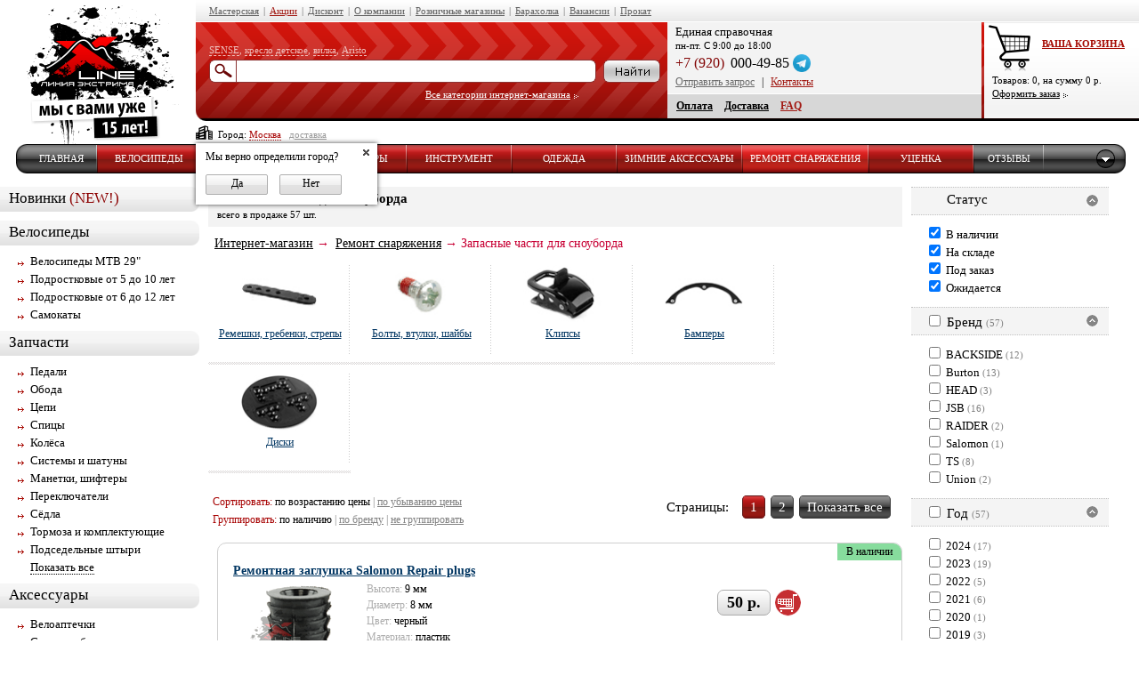

--- FILE ---
content_type: text/html; charset=UTF-8
request_url: https://www.xlinenn.ru/Snowboard_spareparts/
body_size: 26402
content:
<!DOCTYPE html PUBLIC "-//W3C//DTD XHTML 1.0 Transitional//EN" "http://www.w3.org/TR/xhtml1/DTD/xhtml1-transitional.dtd">
<!-- saved from url=(0023)http://www.xlinenn.ru/ -->
<html>
<head>
<meta property="og:image" content="/images/logo.gif">
<!-- <meta name="yandex-verification" content="3dca9dbb3302c06b" /> -->
<meta name="yandex-verification" content="c7db5bc1d61ecca4" />

	<title>
		Запчасти для сноуборда			</title>
				<script src="https://cdnjs.cloudflare.com/ajax/libs/babel-polyfill/7.0.0/polyfill.min.js"></script>
		<script src="https://static.yandex.net/kassa/pay-in-parts/ui/v1"></script>
  	<meta name="description" content="Купить запчасти для сноуборда по сниженным ценам. Болты, втулки, бамперы, клипсы и базы креплений от популярных брендов. Сноубордические запчасти высокого качества из прочных материалов." >
<meta http-equiv="Content-Type" content="text/html; charset=UTF-8" ><link href="/css/layout.css?ver=1.4.9.2000000000093" media="screen" rel="stylesheet" type="text/css" >
<link href="/css/header-new.css?ver=1.4.9.2000000000093" media="screen" rel="stylesheet" type="text/css" >
<link href="/css/footer.css?ver=1.4.9.2000000000093" media="screen" rel="stylesheet" type="text/css" >
<link href="/css/menu-new.css?ver=1.4.9.2000000000093" media="screen" rel="stylesheet" type="text/css" >
<link href="/css/content.css?ver=1.4.9.2000000000093" media="screen" rel="stylesheet" type="text/css" >
<link href="/css/newitem.css?ver=1.4.9.2000000000093" media="screen" rel="stylesheet" type="text/css" >
<link href="/css/news.css?ver=1.4.9.2000000000093" media="screen" rel="stylesheet" type="text/css" >
<link href="/css/shop-menu.css?ver=1.4.9.2000000000093" media="screen" rel="stylesheet" type="text/css" >
<link href="/css/categories.css?ver=1.4.9.2000000000093" media="screen" rel="stylesheet" type="text/css" >
<link href="/css/items.css?ver=1.4.9.2000000000093" media="screen" rel="stylesheet" type="text/css" >
<link href="/css/gallery.css?ver=1.4.9.2000000000093" media="screen" rel="stylesheet" type="text/css" >
<link href="/css/static.css?ver=1.4.9.2000000000093" media="screen" rel="stylesheet" type="text/css" >
<link href="/css/guestbook.css?ver=1.4.9.2000000000093" media="screen" rel="stylesheet" type="text/css" >
<link href="/css/secondhand.css?ver=1.4.9.2000000000093" media="screen" rel="stylesheet" type="text/css" >
<link href="/css/votes.css?ver=1.4.9.2000000000093" media="screen" rel="stylesheet" type="text/css" >
<link href="/css/admin-tools.css?ver=1.4.9.2000000000093" media="screen" rel="stylesheet" type="text/css" >
<link href="/css/item-images.css?ver=1.4.9.2000000000093" media="screen" rel="stylesheet" type="text/css" >
<link href="/css/forms.css?ver=1.4.9.2000000000093" media="screen" rel="stylesheet" type="text/css" >
<link href="/css/frontend/shop-item.css?ver=1.4.9.2000000000093" media="screen" rel="stylesheet" type="text/css" >
<link href="/js/jquery/dynatree/skin-vista/ui.dynatree.css" media="screen" rel="stylesheet" type="text/css" >
<link href="/css/ui/ui-lightness/jquery-ui-1.8.17.custom.css" media="screen" rel="stylesheet" type="text/css" >
<link href="/css/widgets/banner.css?ver=1.4.9.2000000000093" media="screen" rel="stylesheet" type="text/css" >
<link href="/css/widgets/itemry.css?ver=1.4.9.2000000000093" media="screen" rel="stylesheet" type="text/css" >
<link href="/css/widgets/scrolly.css?ver=1.4.9.2000000000093" media="screen" rel="stylesheet" type="text/css" >
<link href="/css/widgets/help.css?ver=1.4.9.2000000000093" media="screen" rel="stylesheet" type="text/css" >
<link href="/css/widgets/search.css?ver=1.4.9.2000000000093" media="screen" rel="stylesheet" type="text/css" >
<link href="/css/cart.css?ver=1.4.9.2000000000093" media="screen" rel="stylesheet" type="text/css" >
<link href="/css/orders/new-orders.css?ver=1.4.9.2000000000093" media="screen" rel="stylesheet" type="text/css" >
<link href="/css/comments.css?ver=1.4.9.2000000000093" media="screen" rel="stylesheet" type="text/css" ><script type="text/javascript" src="/js/jquery/jquery-1.7.1.min.js"></script>
<script type="text/javascript" src="/js/jquery/dynatree/jquery-ui.custom.js"></script>
<script type="text/javascript" src="/js/jquery/dynatree/jquery.dynatree.js"></script>
<script type="text/javascript" src="/js/jquery/jquery.scrollview.js"></script>
<script type="text/javascript" src="/js/jquery/jquery.scrollTo.js"></script>
<script type="text/javascript" src="/js/jquery/jquery.form.js"></script>
<script type="text/javascript" src="/js/jquery/jquery.numeric.js"></script>
<script type="text/javascript" src="/js/jquery/jquery.mask.js"></script>
<script type="text/javascript" src="/js/jquery/jquery.mousewheel.js"></script>
<script type="text/javascript" src="/js/jquery/ui/jquery-ui-1.8.17.custom.min.js"></script>
<script type="text/javascript" src="/js/jquery/jquery.typewatch.js"></script>
<script type="text/javascript" src="/js/jquery/jquery.highlight.js"></script>
<script type="text/javascript" src="/js/jquery/jquery.popup.js?ver=1.4.9.2000000000093"></script>
<script type="text/javascript" src="/js/common/library.js?ver=1.4.9.2000000000093"></script>
<script type="text/javascript" src="/js/frontend/_common_.js?ver=1.4.9.2000000000093"></script>
<script type="text/javascript" src="/js/frontend/office/cart.js?ver=1.4.9.2000000000093"></script>
<script type="text/javascript" src="/js/frontend/office/orders.js?ver=1.4.9.2000000000093"></script>
<script type="text/javascript" src="/js/frontend/shop/brands-list-height.js?ver=1.4.9.2000000000093"></script>
<script type="text/javascript" src="/js/frontend/shop/scrolly.js?ver=1.4.9.2000000000093"></script>
<script type="text/javascript" src="/js/frontend/shop/ajax.js?ver=1.4.9.2000000000093"></script>
<script type="text/javascript" src="/js/frontend/shop/itemry.js?ver=1.4.9.2000000000093"></script>
<script type="text/javascript" src="/js/frontend/shop/search.js?ver=1.4.9.2000000000093"></script>
<script type="text/javascript" src="/js/frontend/shop/resolution.js?ver=1.4.9.2000000000093"></script>
<script type="text/javascript" src="/js/frontend/gallery/gallery.js?ver=1.4.9.2000000000093"></script>
<script type="text/javascript" src="/js/frontend/comments/comments.js?ver=1.4.9.2000000000093"></script>
<script type="text/javascript" src="/js/jquery/jquery.autocomplete.js?ver=1.4.9.2000000000093"></script>
<script type="text/javascript" src="/js/frontend/shop/jssor.slider.js?ver=1.4.9.2000000000093"></script>
<script type="text/javascript" src="/js/frontend/shop/jssor.js?ver=1.4.9.2000000000093"></script>
<script type="text/javascript" src="/js/frontend/office/new-orders.js?ver=1.4.9.2000000000093"></script>	<link rel="stylesheet" href="/css/opera.css" type="opera/css" media="screen" />
	<link rel="icon" href="/favicon.gif" />
	<link rel="shortcut icon" href="/favicon.gif" />

	<meta name="yandex-verification" content="2b5ca425f678b7a6" />
	<!--<meta name="google-site-verification" content="HoBcYQS84xZV4y6lc5UytRXUgoVgf034i1IaQ4Ti6Bg" /> -->
	<meta name="google-site-verification" content="XxhtqR0Ddg-ddy7rQQtTQWqF_trgBooA5AOZywKeeMs" />
	<!--<meta name='yandex-verification----------------' content='42ba8126118f846b' /> -->


        <script type="text/javascript">(window.Image ? (new Image()) : document.createElement('img')).src = location.protocol + '//vk.com/rtrg?r=wWs8TpI5UpdVjfMdy2h57wMiGMkHSfiBZXu9PzPMFKT10UlSFs73zFPO7axcAtrV7Go9rGoHZIb1eMgX3kjupOjmV6NfZV9khI7liHa42DsnGpVHoXZfQg2QF/NG2vFmvox9EcIgjDNNCcLkIOi/oMa80KkTe2dheK8DzfcNjRg-';</script>



<script>
  (function(i,s,o,g,r,a,m){i['GoogleAnalyticsObject']=r;i[r]=i[r]||function(){
  (i[r].q=i[r].q||[]).push(arguments)},i[r].l=1*new Date();a=s.createElement(o),
  m=s.getElementsByTagName(o)[0];a.async=1;a.src=g;m.parentNode.insertBefore(a,m)
  })(window,document,'script','https://www.google-analytics.com/analytics.js','ga');

  ga('create', 'UA-77509385-1', 'auto');
  ga('require', 'displayfeatures');
  ga('send', 'pageview');

</script>

<script type="text/javascript">


    //     var _alloka = {
    //     objects: {
    //         '212230b32bdaa5db': {
    //             block_class: 'phone_alloka',
    //             jivosite: false,
    //             email: false
    //         }
    //     },
    //     trackable_source_types:  ["type_in", "referrer", "utm"],
    //     last_source: false,
    //       use_geo: true
    // };
</script>
<!-- <script src="https://analytics.alloka.ru/v4/alloka.js" type="text/javascript"></script> -->
</head>
<body>
<!-- <img src='/images/logo.gif'/>-->
<style>

.pr-popup ul li .name {
    width: 261px !important;
}

body .pr-popup {
    width: 375px !important;
}
</style>
		


<div id="header">
	<div class="logo">
		<a href="/"><img alt="X-line" title="X-line" src="/images/logo.gif"/></a>
	</div>
	<div class="panel">
		<div class="panel-top">
	   <noindex><ul>
                                
                                    <li><a href="/service/">Мастерская</a></li>
                                
				<li>|</li>
				<li><a style="color:#a21b15;" href="/events/">Акции</a></li>
				<li>|</li>
				<li><a href="/discount/">Дисконт</a></li>
				<li>|</li>
				<li><a href="/about/">О компании</a></li>
				<li>|</li>
                                    <li><a href="/contacts/">Розничные магазины</a></li>
                <li>|</li>

				<li><a href="/secondhand/all/">Барахолка</a></li>
				<li>|</li>
							<li><a href="/vacancy/">Вакансии</a></li>
				<li>|</li>
                                                                    <li><a href="/prokat/">Прокат</a>
                                			</ul></noindex>
			<div style="clear: both;"></div>
		</div>
		<div class="panel-bottom">
		<table>
			<tr>
				<td width="45%" class="red-background">
					<div class="search-box">

						<div class="examples"><a rel="nofollow"  href="">SENSE</a>, <a rel="nofollow"  href="">кресло детское</a>, <a rel="nofollow" href="">вилка</a>, <a rel="nofollow" href="">Aristo</a></div>


<!--						<div class="examples"><a rel="nofollow"  href="">горные лыжи Б/У</a>, <a rel="nofollow"  href="">сноуборд</a>, <a rel="nofollow" href="">Atomic</a>, <a rel="nofollow" href="">Защита</a></div>
-->
						<div class="input-container">
							<form action="/shop/save/" method="POST">
							<table>
								<tr>
									<td>
										<div class="input-left">
											<div class="input-right">
												<div class="input-main">
													<input type="text" name="keyword" value=""/>
												</div>
											</div>
										</div>
									</td>
									<td style="width:80px; text-align:center;">
										<div class="input-submit">
											<!--<input type="submit" value="" onclick="document.forms[0].submit(); return false;" style="width: 64px; height: 24px; background: url(/images/search-new-submit.png) center center no-repeat; border: 0px; padding: 0; margin: 1px 2px 0 0; cursor: pointer;" >-->
											<a href="" onclick="document.forms[0].submit(); return false;"><img src="/images/search-new-submit.png" alt="Найти"/></a>
										</div>
									</td>
								</tr>
							</table>
							</form>
						</div>
						<div class="search-more"><a rel="nofollow" href="/shop/">Все категории интернет-магазина</a></div>
					</div>

				</td>
                                <td width="30%" style="min-width:260px; max-width:350px;">
                                    <div class="contacts-box">
                                        <div class="contacts-top">
                                            <table>
                                                <!----------------------Магазин--------------->
                                                                                                    <tr>
                                                        <td style ="width: 250px; padding-top: 3px;" colspan="4" class="contacts-title">Единая справочная

<div style="
    font-size: 11px;
    margin-top: 1px;
">
пн-пт. С 9:00 до 18:00
</div>
</td>
                                                    </tr>
                                                    <tr>
                                                        <td colspan="2" style="display:flex; align-items: center;">
                                                            <div class="phone-prefix" style="margin-right: 3px;">+7 (920)</div>
                                                            <div class="phone-main">000-49-85</div>
                                                            <!-- <a href="viber://pa?chatURI=xline" class="social-icons-header social-icons-header--viber"></a> -->
															<a href="https://tele.click/xlinennbot" class="social-icons-header social-icons-header--telegram"></a>
															<style> 
															.social-icons-header{
																	margin-left: 4px;
																	flex-shrink: 0;
																	width: 20px;
																	height: 20px;
																	background-position: center;
																	background-repeat: no-repeat;
																	background-size: contain;
															}
															.social-icons-header--viber{
																	background-image: url("/images/social/viber.png");
															}
															
															.social-icons-header--telegram{
																	background-image: url("/images/social/telegram.png");
															}
															</style>
                                                            
                                                            </td>
                                                    </tr>
                                                                                                </table>
                                            <div class="contacts-links" style="margin-top: 2px;">

                                                        <a style="padding-left: 2px;" class="gray popup-link" href="/office/request/?from=/Snowboard_spareparts/">Отправить запрос</a>
                                                        <span style="margin: 5px;">|</span>
                                                        <a class="popup-link" style="color:#A21B15" href="/contacts_onlineshop/">Контакты</a>

                                            </div>
                                            </div>

                                        <div class="contacts-bottom">
                                            <a href="/payment_options/">Оплата</a>
											<a href="/delivery_options/">Доставка</a>
                                            <a href="/faq/" class="red" style="color:#A21B15">FAQ</a>
                                        </div>
                                    </div>
                                </td>
				<td width="15%" style="min-width:150px; max-width:210px;">

                            <noindex>
					<div class="cart-box">
						<div class="cart-title">
	<a rel="nofollow" href="/office/order/">ВАША КОРЗИНА</a>
</div>
<div style="font-size:11px; line-height:140%; padding-left:4px;">
	<div>Товаров: <span class="cartcount">0</span>,
	<span style="white-space:nowrap;">на сумму <span class="cartsum">0</span> р.</span>
	<div class="cart-linky">
		<a rel="nofollow" href="/office/order/">Оформить заказ</a>
	</div>
    </div>
</div>
<!--<style>
.cart-content {
	font-size:10px; color:#ffffff;
	padding-top: 3px; padding-left:10px;
}
.cart-content .cart-data {
	padding-top: 17px;
}
.cart-content .cart-title {
	font-weight: bold;
}
.cart-content a {
	color: white;
}
.cart-content .cart-linky {
	padding-top: 8px;
}
</style>
-->					</div>
                            </noindex>

				</td>
			</tr>
		</table>
		</div>
		<div class="panel-corner"></div>
		<div class="panel-text">
			<style>
    .city-popup a.pop-but{
    cursor:pointer;
    display: inline-block;
    vertical-align: top;
    color: #000;
    text-decoration: none;
    height: 21px;
    line-height: 18px;
    padding: 0 9px;
    border: 1px solid #aeaeae;
    background: #fefefe;
    background: -moz-linear-gradient(top, #fefefe 0%, #f0f0f0 50%, #e3e3e3 50%, #e0dfdf 100%);
    background: -webkit-gradient(linear, left top, left bottom, color-stop(0%,#fefefe), color-stop(50%,#f0f0f0), color-stop(50%,#e3e3e3), color-stop(100%,#e0dfdf));
    background: -webkit-linear-gradient(top, #fefefe 0%,#f0f0f0 50%,#e3e3e3 50%,#e0dfdf 100%);
    background: -o-linear-gradient(top, #fefefe 0%,#f0f0f0 50%,#e3e3e3 50%,#e0dfdf 100%);
    background: -ms-linear-gradient(top, #fefefe 0%,#f0f0f0 50%,#e3e3e3 50%,#e0dfdf 100%);
    background: linear-gradient(to bottom, #fefefe 0%,#f0f0f0 50%,#e3e3e3 50%,#e0dfdf 100%);
    filter: progid:DXImageTransform.Microsoft.gradient( startColorstr='#fefefe', endColorstr='#e0dfdf',GradientType=0 );
    -webkit-border-radius: 2px;
    -moz-border-radius: 2px;
    border-radius: 2px;
    margin: 7px 10px 0 0;
    width: 50px;
    text-align: center;
}
.city-popup a.pop-but:hover {
    background: #f6f6f6;
    background: -moz-linear-gradient(top, #f6f6f6 0%, #e7e7e7 50%, #dadada 50%, #d6d6d6 100%);
    background: -webkit-gradient(linear, left top, left bottom, color-stop(0%,#f6f6f6), color-stop(50%,#e7e7e7), color-stop(50%,#dadada), color-stop(100%,#d6d6d6));
    background: -webkit-linear-gradient(top, #f6f6f6 0%,#e7e7e7 50%,#dadada 50%,#d6d6d6 100%);
    background: -o-linear-gradient(top, #f6f6f6 0%,#e7e7e7 50%,#dadada 50%,#d6d6d6 100%);
    background: -ms-linear-gradient(top, #f6f6f6 0%,#e7e7e7 50%,#dadada 50%,#d6d6d6 100%);
    background: linear-gradient(to bottom, #f6f6f6 0%,#e7e7e7 50%,#dadada 50%,#d6d6d6 100%);
    filter: progid:DXImageTransform.Microsoft.gradient( startColorstr='#f6f6f6', endColorstr='#d6d6d6',GradientType=0 );
}
.city-popup a.pop-but:active {
    background: #fefefe;
    background: -moz-linear-gradient(top, #fefefe 0%, #f0f0f0 50%, #e3e3e3 50%, #e0dfdf 100%);
    background: -webkit-gradient(linear, left top, left bottom, color-stop(0%,#fefefe), color-stop(50%,#f0f0f0), color-stop(50%,#e3e3e3), color-stop(100%,#e0dfdf));
    background: -webkit-linear-gradient(top, #fefefe 0%,#f0f0f0 50%,#e3e3e3 50%,#e0dfdf 100%);
    background: -o-linear-gradient(top, #fefefe 0%,#f0f0f0 50%,#e3e3e3 50%,#e0dfdf 100%);
    background: -ms-linear-gradient(top, #fefefe 0%,#f0f0f0 50%,#e3e3e3 50%,#e0dfdf 100%);
    background: linear-gradient(to bottom, #fefefe 0%,#f0f0f0 50%,#e3e3e3 50%,#e0dfdf 100%);
    filter: progid:DXImageTransform.Microsoft.gradient( startColorstr='#fefefe', endColorstr='#e0dfdf',GradientType=0 );
    box-shadow: inset 1px 1px 3px rgba(0, 0, 0, 0.42);
    -moz-box-shadow: inset 1px 1px 3px rgba(0, 0, 0, 0.42);
    -webkit-box-shadow: inset 1px 1px 3px rgba(0, 0, 0, 0.42);
}
    .city-popup
    {
        font-family: Tahoma !important;
        font-size: 12px !important;
        position: absolute;
        background: #ffffff;
        padding: 5px 30px 11px 11px;
        box-shadow: 0 0 5px rgba(0, 0, 0, 0.75);
        -moz-box-shadow: 0 0 5px rgba(0, 0, 0, 0.75);
        -webkit-box-shadow: 0 0 5px rgba(0, 0, 0, 0.75);
        z-index: 22;
        display: none;
    }
    .city-popup .closed {
    display: block;
    cursor: pointer;
    width: 7px;
    height: 7px;
    background: url(/images/pr-popup-cl.png);
    position: absolute;
    top: 7px;
    right: 9px;
    }

    #changeCityQuestion
    {
        border-bottom: 1px dotted #a60000;
        text-decoration: none;
    }
    #changeCityQuestion:hover
    {
        border-bottom: 1px dotted #ffffff;
        text-decoration: none;
    }
    #gorodIcon
    {
        margin-right: 3px;
        top: 2px;
        position: relative;
    }

    #freeDelivery
    {
        position: absolute;
        padding-left: 40px;
	margin-top: -2px;
    }

</style>
<script>

    $(document).ready(function(){


    $('.city-popup .closed').click(function() {
                    $('.city-popup').hide();
                });
    $('.close-city-popup').click(function() {
                    $('.city-popup').hide();
                });


    var userChoseTheCity = $('#changeCityQuestion').attr('userChoseTheCity');
    if(!userChoseTheCity)
        {
            $('.city-popup').show();
        }

     $('.city-popup .city-right').click(function(event)
     {
         event.preventDefault();
                    $.ajax(
                            {
                                type: "POST",
                                url: $(this).attr('href'),
                                data: "",
                                success: function()
                                {
                                    $('.city-popup').hide();
                                }
                            });
       });




    });
</script>




<img id='gorodIcon' src="/images/icons/gorod.png">
Город:

<a id='changeCityQuestion' class="popup-link close-city-popup" userChoseTheCity = '' href="/payment_and_deliver/select_city/" style="color: #a60000">Москва</a>&nbsp;&nbsp;

                <a href="/payment_and_deliver/city/598/" style="color: #999999">доставка</a>

        <div class="city-popup">
            <div style="margin-bottom: 3px;">Мы верно определили город?</div>
            <a href='/payment_and_deliver/right_city/' class="pop-but close-city-popup city-right">Да</a>
            <a class="pop-but popup-link close-city-popup" href="/payment_and_deliver/select_city/">Нет</a>
            <span class="closed"></span>
        </div>
           <!--<a href="/payment_and_deliver/city//" style="color: #a60000"></a>&nbsp;&nbsp;<a href="/payment_and_deliver/city//" style="color: #999999">доставка</a>-->


                
                 <!-- <a href="/news/395/"><img  id='freeDelivery' src="/images/freeDelivery1.png"></a> -->
				
			<!--<div class="panel-email"><a href="/payment_and_deliver/"><img src="/images/payment_top.gif"></a></div>-->
		</div>
	</div>
</div>
<!--<style>
.contacts-links table td {
	height:18px !important;
	line-height: 18px !important;
}
.contacts-links table td a img {
	border:0px; padding:0px; margin:0px;
}
</style>-->


		<noindex><div id="menu">
	<table id="menu-list"><tr>
		<td class="m-696c511bbf9b5 menu-left menu-left-normal-unactive"></td>
<td class="m-696c511bbf9b5 menu-spacer menu-item-normal-unactive"><a href="/"><img src="/images/px.gif" width="1" height="1"/></a></td>
<td class="m-696c511bbf9b5 menu-item menu-item-normal-unactive" style="width: 64px;">
	<a href="/">ГЛАВНАЯ</a>
</td>
<td class="m-696c511bbf9b5 menu-spacer menu-item-normal-unactive"><a href="/"><img src="/images/px.gif"/></a></td>
<td class="m-696c511bbf9b5 menu-splitter menu-splitter-right-normal-unactive"><img src="/images/px.gif"/></td>
				        		<td class="m-696c511bbfab3 menu-splitter menu-splitter-left-shop-unactive">
	<img src="/images/px.gif"/>
	<div class="c-696c511bbfab3">
				<div class="shop-submenu" id="shop-submenu-bicycles">
			<ul>
                                                				<li class="">
					<div>
						<div class="cont"><a href="/Bicycle_29/">Велосипеды MTB 29"</a>
					</div></div></li>
                                				<li class="">
					<div>
						<div class="cont"><a href="/Teenage_bicycle/">Подростковые от 5 до 10 лет</a>
					</div></div></li>
                                				<li class="">
					<div>
						<div class="cont"><a href="/Teenage/">Подростковые от 6 до 12 лет</a>
					</div></div></li>
                                				<li class="bottom">
					<div>
						<div class="cont"><a href="/Kickscooters/">Самокаты</a>
					</div></div></li>
                			</ul>
		</div>
			</div>
</td>
<td class="m-696c511bbfab3 menu-spacer menu-item-shop-unactive"><a href="/Bicycles/"><img src="/images/px.gif" width="1" height="1"/></a></td>
<td class="m-696c511bbfab3 menu-item menu-item-shop-unactive" style="width: 100px;">
	<a href="/Bicycles/">ВЕЛОСИПЕДЫ</a>
</td>
<td class="m-696c511bbfab3 menu-spacer menu-item-shop-unactive"><a href="/Bicycles/"><img src="/images/px.gif"/></a></td>
<td class="m-696c511bbfab3 menu-splitter menu-splitter-right-shop-unactive"><img src="/images/px.gif"/></td>        		        		<td class="m-696c511bbfb75 menu-splitter menu-splitter-left-shop-unactive">
	<img src="/images/px.gif"/>
	<div class="c-696c511bbfb75">
				<div class="shop-submenu" id="shop-submenu-bicycles">
			<ul>
                                                				<li class="">
					<div>
						<div class="cont"><a href="/Pedals_bicycle/">Педали</a>
					</div></div></li>
                                				<li class="">
					<div>
						<div class="cont"><a href="/Rims_bicycle/">Обода</a>
					</div></div></li>
                                				<li class="">
					<div>
						<div class="cont"><a href="/Chains_bicycle/">Цепи</a>
					</div></div></li>
                                				<li class="">
					<div>
						<div class="cont"><a href="/Spokes_bicycle/">Спицы</a>
					</div></div></li>
                                				<li class="">
					<div>
						<div class="cont"><a href="/Wheels_bicycle/">Колёса</a>
					</div></div></li>
                                				<li class="">
					<div>
						<div class="cont"><a href="/Cranksets_bicycle/">Системы и шатуны</a>
					</div></div></li>
                                				<li class="">
					<div>
						<div class="cont"><a href="/Shifters_bicycle/">Манетки, шифтеры</a>
					</div></div></li>
                                				<li class="">
					<div>
						<div class="cont"><a href="/Derailleurs_bicycle/">Переключатели</a>
					</div></div></li>
                                				<li class="">
					<div>
						<div class="cont"><a href="/Saddles/">Сёдла</a>
					</div></div></li>
                                				<li class="">
					<div>
						<div class="cont"><a href="/Brakes_and_spares/">Тормоза и комплектующие</a>
					</div></div></li>
                                				<li class="">
					<div>
						<div class="cont"><a href="/Saddles_bicycle/">Подседельные штыри</a>
					</div></div></li>
                                				<li class="">
					<div>
						<div class="cont"><a href="/Tyres_bicycle/">Покрышки</a>
					</div></div></li>
                                				<li class="">
					<div>
						<div class="cont"><a href="/Tubes_bicycle/">Камеры</a>
					</div></div></li>
                                				<li class="">
					<div>
						<div class="cont"><a href="/Grips_bicycle/">Ручки на руль (грипсы)</a>
					</div></div></li>
                                				<li class="">
					<div>
						<div class="cont"><a href="/Cables_and_outer/">Троса, рубашки</a>
					</div></div></li>
                                				<li class="">
					<div>
						<div class="cont"><a href="/Planet_hubs/">Планетарные втулки и запча...</a>
					</div></div></li>
                                				<li class="">
					<div>
						<div class="cont"><a href="/Forks_bicycle/">Вилки</a>
					</div></div></li>
                                				<li class="">
					<div>
						<div class="cont"><a href="/Hubs_and_spares_bicycle/">Втулки и оси</a>
					</div></div></li>
                                				<li class="">
					<div>
						<div class="cont"><a href="/Cassette_bicycle/">Задние звёзды</a>
					</div></div></li>
                                				<li class="">
					<div>
						<div class="cont"><a href="/Chainrings_bicycle/">Передние звёзды</a>
					</div></div></li>
                                				<li class="">
					<div>
						<div class="cont"><a href="/Bolts_nuts_bicycle/">Болты, гайки</a>
					</div></div></li>
                                				<li class="">
					<div>
						<div class="cont"><a href="/Bottom_brakets_bicycle/">Каретки</a>
					</div></div></li>
                                				<li class="">
					<div>
						<div class="cont"><a href="/Bearings_bicycle/">Подшипники</a>
					</div></div></li>
                                				<li class="">
					<div>
						<div class="cont"><a href="/Stems_bicycle/">Выносы</a>
					</div></div></li>
                                				<li class="">
					<div>
						<div class="cont"><a href="/Rearshocks_bicycle/">Задние амортизаторы</a>
					</div></div></li>
                                				<li class="">
					<div>
						<div class="cont"><a href="/Handlebars_bicycle/">Рули</a>
					</div></div></li>
                                				<li class="">
					<div>
						<div class="cont"><a href="/Balance_wheels/">Колеса поддержки</a>
					</div></div></li>
                                				<li class="">
					<div>
						<div class="cont"><a href="/Barends_bicycle/">Рога</a>
					</div></div></li>
                                				<li class="">
					<div>
						<div class="cont"><a href="/Headsets_spareparts/">Рулевые колонки и запчасти</a>
					</div></div></li>
                                				<li class="bottom">
					<div>
						<div class="cont"><a href="/Hangers_bicycle/">Петухи</a>
					</div></div></li>
                			</ul>
		</div>
			</div>
</td>
<td class="m-696c511bbfb75 menu-spacer menu-item-shop-unactive"><a href="/Spareparts/"><img src="/images/px.gif" width="1" height="1"/></a></td>
<td class="m-696c511bbfb75 menu-item menu-item-shop-unactive" style="width: 100px;">
	<a href="/Spareparts/">ЗАПЧАСТИ</a>
</td>
<td class="m-696c511bbfb75 menu-spacer menu-item-shop-unactive"><a href="/Spareparts/"><img src="/images/px.gif"/></a></td>
<td class="m-696c511bbfb75 menu-splitter menu-splitter-right-shop-unactive"><img src="/images/px.gif"/></td>        		        		<td class="m-696c511bbfc25 menu-splitter menu-splitter-left-shop-unactive">
	<img src="/images/px.gif"/>
	<div class="c-696c511bbfc25">
				<div class="shop-submenu" id="shop-submenu-bicycles">
			<ul>
                                                				<li class="">
					<div>
						<div class="cont"><a href="/Repair_bicycle/">Велоаптечки</a>
					</div></div></li>
                                				<li class="">
					<div>
						<div class="cont"><a href="/Carrier_bag/">Сумки на багажник</a>
					</div></div></li>
                                				<li class="">
					<div>
						<div class="cont"><a href="/Bags_bicycle/">Сумки на велосипед</a>
					</div></div></li>
                                				<li class="">
					<div>
						<div class="cont"><a href="/Bicycle_holders/">Держатели и системы хранен...</a>
					</div></div></li>
                                				<li class="">
					<div>
						<div class="cont"><a href="/Pannier_racks_bicycle/">Багажники</a>
					</div></div></li>
                                				<li class="">
					<div>
						<div class="cont"><a href="/Lights_bicycle/">Фары, фонари</a>
					</div></div></li>
                                				<li class="">
					<div>
						<div class="cont"><a href="/Computers_bicycle/">Велокомпьютеры</a>
					</div></div></li>
                                				<li class="">
					<div>
						<div class="cont"><a href="/Basket_bycycle/">Корзины</a>
					</div></div></li>
                                				<li class="">
					<div>
						<div class="cont"><a href="/Water_bottles_and_cages/">Фляги и флягодержатели</a>
					</div></div></li>
                                				<li class="">
					<div>
						<div class="cont"><a href="/Locks_bicycle/">Велозамки</a>
					</div></div></li>
                                				<li class="">
					<div>
						<div class="cont"><a href="/Child_seats_bicycle/">Детские велокресла</a>
					</div></div></li>
                                				<li class="">
					<div>
						<div class="cont"><a href="/Bag_covers/">Чехлы</a>
					</div></div></li>
                                				<li class="">
					<div>
						<div class="cont"><a href="/Mudguards_bicycle/">Крылья</a>
					</div></div></li>
                                				<li class="">
					<div>
						<div class="cont"><a href="/Sunglasses_bicycle/">Велосипедные очки</a>
					</div></div></li>
                                				<li class="">
					<div>
						<div class="cont"><a href="/Pumps_bicycle/">Насосы</a>
					</div></div></li>
                                				<li class="">
					<div>
						<div class="cont"><a href="/Lubricants_bicycle/">Смазки, очистители</a>
					</div></div></li>
                                				<li class="">
					<div>
						<div class="cont"><a href="/Kickstands_bicycle/">Подножки</a>
					</div></div></li>
                                				<li class="">
					<div>
						<div class="cont"><a href="/Protection_parts_bicycle/">Защита частей велосипеда</a>
					</div></div></li>
                                				<li class="">
					<div>
						<div class="cont"><a href="/Mirrors_bicycle/">Зеркала</a>
					</div></div></li>
                                				<li class="">
					<div>
						<div class="cont"><a href="/Valve_caps/">Колпачки на нипель</a>
					</div></div></li>
                                				<li class="bottom">
					<div>
						<div class="cont"><a href="/Bells_bicycle/">Звонки, клаксоны</a>
					</div></div></li>
                			</ul>
		</div>
			</div>
</td>
<td class="m-696c511bbfc25 menu-spacer menu-item-shop-unactive"><a href="/Accessories/"><img src="/images/px.gif" width="1" height="1"/></a></td>
<td class="m-696c511bbfc25 menu-item menu-item-shop-unactive" style="width: 100px;">
	<a href="/Accessories/">АКСЕССУАРЫ</a>
</td>
<td class="m-696c511bbfc25 menu-spacer menu-item-shop-unactive"><a href="/Accessories/"><img src="/images/px.gif"/></a></td>
<td class="m-696c511bbfc25 menu-splitter menu-splitter-right-shop-unactive"><img src="/images/px.gif"/></td>        		        		<td class="m-696c511bbfcc2 menu-splitter menu-splitter-left-shop-unactive">
	<img src="/images/px.gif"/>
	<div class="c-696c511bbfcc2">
				<div class="shop-submenu" id="shop-submenu-bicycles">
			<ul>
                                                				<li class="">
					<div>
						<div class="cont"><a href="/Tyre_levers/">Монтажки</a>
					</div></div></li>
                                				<li class="">
					<div>
						<div class="cont"><a href="/Tools_set/">Наборы инструментов</a>
					</div></div></li>
                                				<li class="">
					<div>
						<div class="cont"><a href="/Multituls/">Мультиключи</a>
					</div></div></li>
                                				<li class="">
					<div>
						<div class="cont"><a href="/Hex_wrench/">Шестигранники</a>
					</div></div></li>
                                				<li class="">
					<div>
						<div class="cont"><a href="/Brushes/">Щетки</a>
					</div></div></li>
                                				<li class="">
					<div>
						<div class="cont"><a href="/Cutters/">Кусачки</a>
					</div></div></li>
                                				<li class="">
					<div>
						<div class="cont"><a href="/Chain_whips/">Цепные ключи</a>
					</div></div></li>
                                				<li class="">
					<div>
						<div class="cont"><a href="/Workstands/">Стойки для ремонта</a>
					</div></div></li>
                                				<li class="">
					<div>
						<div class="cont"><a href="/Wrench_keys/">Ключи</a>
					</div></div></li>
                                				<li class="">
					<div>
						<div class="cont"><a href="/Spoke_wrench/">Спицевые ключи</a>
					</div></div></li>
                                				<li class="">
					<div>
						<div class="cont"><a href="/Chain_rivet_extractors/">Выжимки цепи</a>
					</div></div></li>
                                				<li class="">
					<div>
						<div class="cont"><a href="/Wheels_stands/">Станки для спицовки колес</a>
					</div></div></li>
                                				<li class="">
					<div>
						<div class="cont"><a href="/Crank_extractors/">Съемники шатунов</a>
					</div></div></li>
                                				<li class="">
					<div>
						<div class="cont"><a href="/Extractors/">Съемники задних звезд</a>
					</div></div></li>
                                				<li class="">
					<div>
						<div class="cont"><a href="/Bb_wrench/">Съемники каретки</a>
					</div></div></li>
                                				<li class="bottom">
					<div>
						<div class="cont"><a href="/Other_tools/">Прочее</a>
					</div></div></li>
                			</ul>
		</div>
			</div>
</td>
<td class="m-696c511bbfcc2 menu-spacer menu-item-shop-unactive"><a href="/Tools_bicycle/"><img src="/images/px.gif" width="1" height="1"/></a></td>
<td class="m-696c511bbfcc2 menu-item menu-item-shop-unactive" style="width: 100px;">
	<a href="/Tools_bicycle/">ИНСТРУМЕНТ</a>
</td>
<td class="m-696c511bbfcc2 menu-spacer menu-item-shop-unactive"><a href="/Tools_bicycle/"><img src="/images/px.gif"/></a></td>
<td class="m-696c511bbfcc2 menu-splitter menu-splitter-right-shop-unactive"><img src="/images/px.gif"/></td>        		        		<td class="m-696c511bbfd45 menu-splitter menu-splitter-left-shop-unactive">
	<img src="/images/px.gif"/>
	<div class="c-696c511bbfd45">
				<div class="shop-submenu" id="shop-submenu-bicycles">
			<ul>
                                                				<li class="">
					<div>
						<div class="cont"><a href="/glove_bicycle/">Перчатки</a>
					</div></div></li>
                                				<li class="bottom">
					<div>
						<div class="cont"><a href="/Helmets_bicycle/">Шлема</a>
					</div></div></li>
                			</ul>
		</div>
			</div>
</td>
<td class="m-696c511bbfd45 menu-spacer menu-item-shop-unactive"><a href="/Bicycles_Clothes/"><img src="/images/px.gif" width="1" height="1"/></a></td>
<td class="m-696c511bbfd45 menu-item menu-item-shop-unactive" style="width: 100px;">
	<a href="/Bicycles_Clothes/">ОДЕЖДА</a>
</td>
<td class="m-696c511bbfd45 menu-spacer menu-item-shop-unactive"><a href="/Bicycles_Clothes/"><img src="/images/px.gif"/></a></td>
<td class="m-696c511bbfd45 menu-splitter menu-splitter-right-shop-unactive"><img src="/images/px.gif"/></td>        		        		<td class="m-696c511bbfdf9 menu-splitter menu-splitter-left-shop-unactive">
	<img src="/images/px.gif"/>
	<div class="c-696c511bbfdf9">
				<div class="shop-submenu" id="shop-submenu-bicycles">
			<ul>
                                                				<li class="">
					<div>
						<div class="cont"><a href="/Helmets_winter/">Шлема</a>
					</div></div></li>
                                				<li class="">
					<div>
						<div class="cont"><a href="/Body_protection_winter/">Защита</a>
					</div></div></li>
                                				<li class="">
					<div>
						<div class="cont"><a href="/Optics_winter/">Оптика (маски)</a>
					</div></div></li>
                                				<li class="">
					<div>
						<div class="cont"><a href="/Headwear/">Головные уборы</a>
					</div></div></li>
                                				<li class="">
					<div>
						<div class="cont"><a href="/Thermolinen/">Термобельё</a>
					</div></div></li>
                                				<li class="">
					<div>
						<div class="cont"><a href="/Socks/">Носки</a>
					</div></div></li>
                                				<li class="">
					<div>
						<div class="cont"><a href="/Snow_Cases/">Чехлы для горных лыж и сно...</a>
					</div></div></li>
                                				<li class="">
					<div>
						<div class="cont"><a href="/Bag_ski/">Сумки для горнолыжных боти...</a>
					</div></div></li>
                                				<li class="">
					<div>
						<div class="cont"><a href="/Protection_optics_helmets_bu/">Защита, оптика, шлемы БУ</a>
					</div></div></li>
                                				<li class="">
					<div>
						<div class="cont"><a href="/Winter_fun/">Ватрушки и ледянки</a>
					</div></div></li>
                                				<li class="bottom">
					<div>
						<div class="cont"><a href="/Locks/">Карабины и замки</a>
					</div></div></li>
                			</ul>
		</div>
			</div>
</td>
<td class="m-696c511bbfdf9 menu-spacer menu-item-shop-unactive"><a href="/All_Winter_Accessories/"><img src="/images/px.gif" width="1" height="1"/></a></td>
<td class="m-696c511bbfdf9 menu-item menu-item-shop-unactive" style="width: 100px;">
	<a href="/All_Winter_Accessories/">ЗИМНИЕ АКСЕССУАРЫ</a>
</td>
<td class="m-696c511bbfdf9 menu-spacer menu-item-shop-unactive"><a href="/All_Winter_Accessories/"><img src="/images/px.gif"/></a></td>
<td class="m-696c511bbfdf9 menu-splitter menu-splitter-right-shop-unactive"><img src="/images/px.gif"/></td>        		        		<td class="m-696c511bbfe8e menu-splitter menu-splitter-left-shop-active">
	<img src="/images/px.gif"/>
	<div class="c-696c511bbfe8e">
				<div class="shop-submenu" id="shop-submenu-bicycles">
			<ul>
                                                				<li class="">
					<div>
						<div class="cont"><a href="/Edge_tuners/">Канторезы</a>
					</div></div></li>
                                				<li class="">
					<div>
						<div class="cont"><a href="/Files/">Сменные файлы</a>
					</div></div></li>
                                				<li class="">
					<div>
						<div class="cont"><a href="/Slide_repair/">Ремонт скользяка</a>
					</div></div></li>
                                				<li class="">
					<div>
						<div class="cont"><a href="/Wax/">Парафины и мази</a>
					</div></div></li>
                                				<li class="">
					<div>
						<div class="cont"><a href="/Snowboard_spareparts/">Запасные части для сноубор...</a>
					</div></div></li>
                                				<li class="">
					<div>
						<div class="cont"><a href="/Ski_spareparts/">Запчасти для горных лыж</a>
					</div></div></li>
                                				<li class="">
					<div>
						<div class="cont"><a href="/Brush/">Щетки</a>
					</div></div></li>
                                				<li class="">
					<div>
						<div class="cont"><a href="/Scrapers/">Скребки</a>
					</div></div></li>
                                				<li class="">
					<div>
						<div class="cont"><a href="/Irons/">Утюги</a>
					</div></div></li>
                                				<li class="">
					<div>
						<div class="cont"><a href="/Vise/">Тиски и зажимы</a>
					</div></div></li>
                                				<li class="">
					<div>
						<div class="cont"><a href="/Other_repair_tools/">Прочее</a>
					</div></div></li>
                                				<li class="bottom">
					<div>
						<div class="cont"><a href="/Snowboard_lacing_and_boots/">Шнурки и запчасти к ботинк...</a>
					</div></div></li>
                			</ul>
		</div>
			</div>
</td>
<td class="m-696c511bbfe8e menu-spacer menu-item-shop-active"><a href="/Repair_winter_equipment/"><img src="/images/px.gif" width="1" height="1"/></a></td>
<td class="m-696c511bbfe8e menu-item menu-item-shop-active" style="width: 100px;">
	<a href="/Repair_winter_equipment/">РЕМОНТ СНАРЯЖЕНИЯ</a>
</td>
<td class="m-696c511bbfe8e menu-spacer menu-item-shop-active"><a href="/Repair_winter_equipment/"><img src="/images/px.gif"/></a></td>
<td class="m-696c511bbfe8e menu-splitter menu-splitter-right-shop-active"><img src="/images/px.gif"/></td>        				        		<td class="m-696c511bbff0c menu-splitter menu-splitter-left-shop-unactive">
	<img src="/images/px.gif"/>
	<div class="c-696c511bbff0c">
				<div class="shop-submenu" id="shop-submenu-bicycles">
			<ul>
                                                				<li class="bottom">
					<div>
						<div class="cont"><a href="/Summer_makrdowm/">Летний ассортимент</a>
					</div></div></li>
                			</ul>
		</div>
			</div>
</td>
<td class="m-696c511bbff0c menu-spacer menu-item-shop-unactive"><a href="/Markdown/"><img src="/images/px.gif" width="1" height="1"/></a></td>
<td class="m-696c511bbff0c menu-item menu-item-shop-unactive" style="width: 100px;">
	<a href="/Markdown/">УЦЕНКА</a>
</td>
<td class="m-696c511bbff0c menu-spacer menu-item-shop-unactive"><a href="/Markdown/"><img src="/images/px.gif"/></a></td>
<td class="m-696c511bbff0c menu-splitter menu-splitter-right-shop-unactive"><img src="/images/px.gif"/></td>        
		<td class="m-696c511bbff99 menu-splitter menu-splitter-left-normal-unactive">
	<img src="/images/px.gif"/>
	<div class="c-696c511bbff99">
			</div>
</td>
<td class="m-696c511bbff99 menu-spacer menu-item-normal-unactive"><a href="/guestbook/"><img src="/images/px.gif" width="1" height="1"/></a></td>
<td class="m-696c511bbff99 menu-item menu-item-normal-unactive" style="width: 61px;">
	<a href="/guestbook/">ОТЗЫВЫ</a>
</td>
<td class="m-696c511bbff99 menu-spacer menu-item-normal-unactive"><a href="/guestbook/"><img src="/images/px.gif"/></a></td>
<td class="m-696c511bbff99 menu-splitter menu-splitter-right-normal-unactive"><img src="/images/px.gif"/></td>
		<td class="menu-item-normal-unactive" style="width:80px; text-align:right;">
			<div class="more"><a class="popup-unactive" href=""><img src="/images/menu-button.png"/></a></div>
		</td>
		<td class="menu-right">&nbsp;</td>
	</tr>
	</table>
    <div class="popup-submenu">
        <div class="top"></div>
        <div style="position:absolute; width:195px;">
            <div class="content">
                <ul>
                    <li><a href="/articles/">Статьи</a></li>
                    <li><a href="/shop/brands/">Бренды</a></li>
                    <li><a href="/vacancy/">Вакансии</a></li>
                    <li><a href="/gallery/">Фотогалерея</a></li>
                    <li><a href="/secondhand/all/">Барахолка</a></li>
                </ul>
            </div>
            <div class="bottom"></div>
        </div>
    </div>
</div></noindex>
<script>
$(".more a").live("click",function(e){
    if($(this).hasClass("popup-unactive")) {
        $(this).find("img").attr("src","/images/menu-button-active.png");
        $(".popup-submenu").show();
    } else {
        $(this).find("img").attr("src","/images/menu-button.png");
        $(".popup-submenu").hide();
    }
    $(this).toggleClass("popup-unactive");
    $(this).toggleClass("popup-active");


    e.stopPropagation();
    return false;
});

$("#menu table td").mouseenter(function(){
	var cls = $(this).attr("class").split('-')[1].split(" ")[0];
	$(".c-"+cls+" .shop-submenu").show();
});
$("#menu table td").mouseleave(function(){
	var cls = $(this).attr("class").split('-')[1].split(" ")[0];
	$(".c-"+cls+" .shop-submenu").hide();
});
</script>


    <table id="template-layout">
<tr>
    <td class="layout-left-column column" style="width:109px;">
    	 	    <style>
	.shop-menu ul li a.show-more{
		background: none;
		text-decoration: dotted;
		border-bottom: dotted 1px;
		padding-left: 0;
		margin-left: 14px;
	}

	.shop-menu ul li.hidden{
		display: none;
	}

</style>
<script type="text/javascript">

$(document).ready(function(){

	$('.shop-menu ul li a.show-more').click(function(event){
		event.preventDefault();
		$(this).parent().css('display', 'none');
		console.log($(this).parent().parent());
		$(this).parent().parent().find(' li.hidden').each(function(elem){
					$(this).toggleClass('hidden');
				});

	})

	// $('.shop-menu ul li a.show-more').
	// .forEach(function(elem){
	// 	elem.('click', function(event){
	// 		event.preventDefault();
	// 		elem.parent.css('display', 'none');
	// 		elem.parentElement.parentElement.querySelectorAll('.shop-menu ul li.hidden').forEach(function(elem){
	// 			elem.classList.toggle('hidden');
	// 		})
	// 	})
	// })
});

</script>


<div class="shop-menu">

	<style>
		.shop-menu > .root--new-arrivals{
			/* background:none;
			background-image:none;
			border-top-right-radius: 15px;
			border-bottom-right-radius: 15px;
			color:white; */
			margin-bottom: 10px;
			/* background-color: lightblue; */
		}
	</style>
		<div class="root root--new-arrivals" >
			<a  href="/new-arrivals">Новинки <span style="color:darkred;">(NEW!)</span></a>
		</div>



	<div class="root ">
		<a href="/Bicycles/">Велосипеды</a>
	</div>

	<ul style="">

		
				<li class="">
			<a href="/Bicycle_29/">Велосипеды MTB 29"</a>
		</li>
				
			
				<li class="">
			<a href="/Teenage_bicycle/">Подростковые от 5 до 10 лет</a>
		</li>
				
			
				<li class="">
			<a href="/Teenage/">Подростковые от 6 до 12 лет</a>
		</li>
				
			
				<li class="">
			<a href="/Kickscooters/">Самокаты</a>
		</li>
				
			
	</ul>

	<div class="root ">
		<a href="/Spareparts/">Запчасти</a>
	</div>

	<ul style="">

		
				<li class="">
			<a href="/Pedals_bicycle/">Педали</a>
		</li>
				
			
				<li class="">
			<a href="/Rims_bicycle/">Обода</a>
		</li>
				
			
				<li class="">
			<a href="/Chains_bicycle/">Цепи</a>
		</li>
				
			
				<li class="">
			<a href="/Spokes_bicycle/">Спицы</a>
		</li>
				
			
				<li class="">
			<a href="/Wheels_bicycle/">Колёса</a>
		</li>
				
			
				<li class="">
			<a href="/Cranksets_bicycle/">Системы и шатуны</a>
		</li>
				
			
				<li class="">
			<a href="/Shifters_bicycle/">Манетки, шифтеры</a>
		</li>
				
			
				<li class="">
			<a href="/Derailleurs_bicycle/">Переключатели</a>
		</li>
				
			
				<li class="">
			<a href="/Saddles/">Сёдла</a>
		</li>
				
			
				<li class="">
			<a href="/Brakes_and_spares/">Тормоза и комплектующие</a>
		</li>
				
			
				<li class="">
			<a href="/Saddles_bicycle/">Подседельные штыри</a>
		</li>
		<li>
			<a class="show-more" href="#">Показать все</a>
		</li>
				
			
				<li class="hidden ">
			<a href="/Tyres_bicycle/">Покрышки</a>
		</li>
				
			
				<li class="hidden ">
			<a href="/Tubes_bicycle/">Камеры</a>
		</li>
				
			
				<li class="hidden ">
			<a href="/Grips_bicycle/">Ручки на руль (грипсы)</a>
		</li>
				
			
				<li class="hidden ">
			<a href="/Cables_and_outer/">Троса, рубашки</a>
		</li>
				
			
				<li class="hidden ">
			<a href="/Planet_hubs/">Планетарные втулки и запчасти к ним</a>
		</li>
				
			
				<li class="hidden ">
			<a href="/Forks_bicycle/">Вилки</a>
		</li>
				
			
				<li class="hidden ">
			<a href="/Hubs_and_spares_bicycle/">Втулки и оси</a>
		</li>
				
			
				<li class="hidden ">
			<a href="/Cassette_bicycle/">Задние звёзды</a>
		</li>
				
			
				<li class="hidden ">
			<a href="/Chainrings_bicycle/">Передние звёзды</a>
		</li>
				
			
				<li class="hidden ">
			<a href="/Bolts_nuts_bicycle/">Болты, гайки</a>
		</li>
				
			
				<li class="hidden ">
			<a href="/Bottom_brakets_bicycle/">Каретки</a>
		</li>
				
			
				<li class="hidden ">
			<a href="/Bearings_bicycle/">Подшипники</a>
		</li>
				
			
				<li class="hidden ">
			<a href="/Stems_bicycle/">Выносы</a>
		</li>
				
			
				<li class="hidden ">
			<a href="/Rearshocks_bicycle/">Задние амортизаторы</a>
		</li>
				
			
				<li class="hidden ">
			<a href="/Handlebars_bicycle/">Рули</a>
		</li>
				
			
				<li class="hidden ">
			<a href="/Balance_wheels/">Колеса поддержки</a>
		</li>
				
			
				<li class="hidden ">
			<a href="/Barends_bicycle/">Рога</a>
		</li>
				
			
				<li class="hidden ">
			<a href="/Headsets_spareparts/">Рулевые колонки и запчасти</a>
		</li>
				
			
				<li class="hidden ">
			<a href="/Hangers_bicycle/">Петухи</a>
		</li>
				
			
	</ul>

	<div class="root ">
		<a href="/Accessories/">Аксессуары</a>
	</div>

	<ul style="">

		
				<li class="">
			<a href="/Repair_bicycle/">Велоаптечки</a>
		</li>
				
			
				<li class="">
			<a href="/Carrier_bag/">Сумки на багажник</a>
		</li>
				
			
				<li class="">
			<a href="/Bags_bicycle/">Сумки на велосипед</a>
		</li>
				
			
				<li class="">
			<a href="/Bicycle_holders/">Держатели и системы хранения</a>
		</li>
				
			
				<li class="">
			<a href="/Pannier_racks_bicycle/">Багажники</a>
		</li>
				
			
				<li class="">
			<a href="/Lights_bicycle/">Фары, фонари</a>
		</li>
				
			
				<li class="">
			<a href="/Computers_bicycle/">Велокомпьютеры</a>
		</li>
				
			
				<li class="">
			<a href="/Basket_bycycle/">Корзины</a>
		</li>
				
			
				<li class="">
			<a href="/Water_bottles_and_cages/">Фляги и флягодержатели</a>
		</li>
				
			
				<li class="">
			<a href="/Locks_bicycle/">Велозамки</a>
		</li>
				
			
				<li class="">
			<a href="/Child_seats_bicycle/">Детские велокресла</a>
		</li>
		<li>
			<a class="show-more" href="#">Показать все</a>
		</li>
				
			
				<li class="hidden ">
			<a href="/Bag_covers/">Чехлы</a>
		</li>
				
			
				<li class="hidden ">
			<a href="/Mudguards_bicycle/">Крылья</a>
		</li>
				
			
				<li class="hidden ">
			<a href="/Sunglasses_bicycle/">Велосипедные очки</a>
		</li>
				
			
				<li class="hidden ">
			<a href="/Pumps_bicycle/">Насосы</a>
		</li>
				
			
				<li class="hidden ">
			<a href="/Lubricants_bicycle/">Смазки, очистители</a>
		</li>
				
			
				<li class="hidden ">
			<a href="/Kickstands_bicycle/">Подножки</a>
		</li>
				
			
				<li class="hidden ">
			<a href="/Protection_parts_bicycle/">Защита частей велосипеда</a>
		</li>
				
			
				<li class="hidden ">
			<a href="/Mirrors_bicycle/">Зеркала</a>
		</li>
				
			
				<li class="hidden ">
			<a href="/Valve_caps/">Колпачки на нипель</a>
		</li>
				
			
				<li class="hidden ">
			<a href="/Bells_bicycle/">Звонки, клаксоны</a>
		</li>
				
			
	</ul>

	<div class="root ">
		<a href="/Tools_bicycle/">Инструмент</a>
	</div>

	<ul style="">

		
				<li class="">
			<a href="/Tyre_levers/">Монтажки</a>
		</li>
				
			
				<li class="">
			<a href="/Tools_set/">Наборы инструментов</a>
		</li>
				
			
				<li class="">
			<a href="/Multituls/">Мультиключи</a>
		</li>
				
			
				<li class="">
			<a href="/Hex_wrench/">Шестигранники</a>
		</li>
				
			
				<li class="">
			<a href="/Brushes/">Щетки</a>
		</li>
				
			
				<li class="">
			<a href="/Cutters/">Кусачки</a>
		</li>
				
			
				<li class="">
			<a href="/Chain_whips/">Цепные ключи</a>
		</li>
				
			
				<li class="">
			<a href="/Workstands/">Стойки для ремонта</a>
		</li>
				
			
				<li class="">
			<a href="/Wrench_keys/">Ключи</a>
		</li>
				
			
				<li class="">
			<a href="/Spoke_wrench/">Спицевые ключи</a>
		</li>
				
			
				<li class="">
			<a href="/Chain_rivet_extractors/">Выжимки цепи</a>
		</li>
		<li>
			<a class="show-more" href="#">Показать все</a>
		</li>
				
			
				<li class="hidden ">
			<a href="/Wheels_stands/">Станки для спицовки колес</a>
		</li>
				
			
				<li class="hidden ">
			<a href="/Crank_extractors/">Съемники шатунов</a>
		</li>
				
			
				<li class="hidden ">
			<a href="/Extractors/">Съемники задних звезд</a>
		</li>
				
			
				<li class="hidden ">
			<a href="/Bb_wrench/">Съемники каретки</a>
		</li>
				
			
				<li class="hidden ">
			<a href="/Other_tools/">Прочее</a>
		</li>
				
			
	</ul>

	<div class="root ">
		<a href="/Bicycles_Clothes/">Одежда</a>
	</div>

	<ul style="">

		
				<li class="">
			<a href="/glove_bicycle/">Перчатки</a>
		</li>
				
			
				<li class="">
			<a href="/Helmets_bicycle/">Шлема</a>
		</li>
				
			
	</ul>

	<div class="root ">
		<a href="/All_Winter_Accessories/">Зимние аксессуары</a>
	</div>

	<ul style="">

		
				<li class="">
			<a href="/Helmets_winter/">Шлема</a>
		</li>
				
			
				<li class="">
			<a href="/Body_protection_winter/">Защита</a>
		</li>
				
			
				<li class="">
			<a href="/Optics_winter/">Оптика (маски)</a>
		</li>
				
			
				<li class="">
			<a href="/Headwear/">Головные уборы</a>
		</li>
				
			
				<li class="">
			<a href="/Thermolinen/">Термобельё</a>
		</li>
				
			
				<li class="">
			<a href="/Socks/">Носки</a>
		</li>
				
			
				<li class="">
			<a href="/Snow_Cases/">Чехлы для горных лыж и сноуборда</a>
		</li>
				
			
				<li class="">
			<a href="/Bag_ski/">Сумки для горнолыжных ботинок</a>
		</li>
				
			
				<li class="">
			<a href="/Protection_optics_helmets_bu/">Защита, оптика, шлемы БУ</a>
		</li>
				
			
				<li class="">
			<a href="/Winter_fun/">Ватрушки и ледянки</a>
		</li>
				
			
				<li class="">
			<a href="/Locks/">Карабины и замки</a>
		</li>
		<li>
			<a class="show-more" href="#">Показать все</a>
		</li>
				
			
	</ul>

	<div class="root root-active">
		<a href="/Repair_winter_equipment/">Ремонт снаряжения</a>
	</div>

	<ul style="">

		
				<li class="">
			<a href="/Edge_tuners/">Канторезы</a>
		</li>
				
			
				<li class="">
			<a href="/Files/">Сменные файлы</a>
		</li>
				
			
				<li class="">
			<a href="/Slide_repair/">Ремонт скользяка</a>
		</li>
				
			
				<li class="">
			<a href="/Wax/">Парафины и мази</a>
		</li>
				
			
				<li class="active">
			<a href="/Snowboard_spareparts/">Запасные части для сноуборда</a>
		</li>
				
									<li class="submenu">
                    						<a href="/Snowbord_bindinds_tongue_and_spares/">Ремешки, гребенки, стрепы</a>
						<span> (17)</span>
									</li>
							<li class="submenu">
                    						<a href="/Snowboard_nuts_and_spares/">Болты, втулки, шайбы</a>
						<span> (14)</span>
									</li>
							<li class="submenu">
                    						<a href="/Snowboard_bindings_buckles/">Клипсы</a>
						<span> (13)</span>
									</li>
							<li class="submenu">
                    						<a href="/Snowboard_bumpers/">Бамперы</a>
						<span> (8)</span>
									</li>
							<li class="submenu">
                    						<a href="/Snowboard_discs_for_base/">Диски</a>
						<span> (5)</span>
									</li>
						
				<li class="">
			<a href="/Ski_spareparts/">Запчасти для горных лыж</a>
		</li>
				
			
				<li class="">
			<a href="/Brush/">Щетки</a>
		</li>
				
			
				<li class="">
			<a href="/Scrapers/">Скребки</a>
		</li>
				
			
				<li class="">
			<a href="/Irons/">Утюги</a>
		</li>
				
			
				<li class="">
			<a href="/Vise/">Тиски и зажимы</a>
		</li>
				
			
				<li class="">
			<a href="/Other_repair_tools/">Прочее</a>
		</li>
		<li>
			<a class="show-more" href="#">Показать все</a>
		</li>
				
			
				<li class="hidden ">
			<a href="/Snowboard_lacing_and_boots/">Шнурки и запчасти к ботинкам</a>
		</li>
				
			
	</ul>

	<div class="root ">
		<a href="/Gifts/">Подарки</a>
	</div>

	<ul style="display: none">

		
				<li class="">
			<a href="/certificates/">Подарочные сертификаты</a>
		</li>
				
			
	</ul>

	<div class="root ">
		<a href="/Markdown/">Уценка</a>
	</div>

	<ul style="">

		
				<li class="">
			<a href="/Summer_makrdowm/">Летний ассортимент</a>
		</li>
				
			
	</ul>
</div>

	        	<div class="brands-main">
		    			
						<div class="adv-text" style="margin-left: 12px; margin-bottom: 20px; box-shadow: 3px 3px 7px 3px #DDDDDD; -webkit-border-radius: 5px; -moz-border-radius: 5px; border-radius: 5px; border: solid 1px #bcbcbc; padding-top: 10px; padding-left: 10px; padding-bottom: 10px; width:200px;">
			Магазин X-line является <b>официальным дилером</b> брендов: 
			<a style="color: #a60000;" href="http://www.xlinenn.ru/cube/">Cube</a>, 
			<a style="color: #a60000;" href="http://www.xlinenn.ru/giant/">Giant</a>, 
			<a style="color: #a60000;" href="http://www.xlinenn.ru/trek/">Trek</a>,
			<a style="color: #a60000;" href="http://www.xlinenn.ru/stels/">Stels</a>,
			<a style="color: #a60000;" href="http://www.xlinenn.ru/author/">Author</a>,
			<a style="color: #a60000;" href="http://www.xlinenn.ru/stark/">Stark</a>,
			<a style="color: #a60000;" href="http://www.xlinenn.ru/kona/">Kona</a>,
			<a style="color: #a60000;" href="http://www.xlinenn.ru/merida/">Merida</a>,
			
			<a style="color: #a60000;" href="http://www.xlinenn.ru/salomon/">Salomon</a>,
			<a style="color: #a60000;" href="http://www.xlinenn.ru/rossignol/">Rossignol</a>,
			<a style="color: #a60000;" href="http://www.xlinenn.ru/burton/">Burton</a>,
			<a style="color: #a60000;" href="http://www.xlinenn.ru/atomic/">Atomic</a>
			</div>
						    	</div>
    	    	    </td>
    <td class="column right-column">
        <div id="content">
	        <div >
    <div style="float: left; position: relative;" class="resizable-elem" id="try-ajax-container">
        <div class="categoriesList-rootTitle">
            <div style="font-size: 15px; font-weight:bold; line-height: 26px; float: left;">Запасные части для сноуборда            <div style="font-weight:normal; line-height:11px;font-size: 11px;">всего в продаже 57 шт.</div>
            </div>
            <div class='new-filter show-global-filter'> </div>
	</div>
        <div class="clearfix" style="height:10px;"></div>
<div class="shop-breadcrumbs">
<ul>
            <li>
                <span>
                    <a href="/shop/">Интернет-магазин</a>
                     →
                </span>
        </li>
                                                        <li>
                                                                <span>
                                            <a class="" href="/Repair_winter_equipment/">Ремонт снаряжения</a>
                     →                </span>
            </li>
                                                <li>
                <span> <h1 style="font-weight:normal; display:inline-table; font-size: 14px;">Запасные части для сноуборда</h1> </span> 
<!--                <span style="margin-left: 0;" class="breadcrumbs-count">(Всего: 57)</span>-->
            </li>
                    <li style="clear: both;"></li>
    </ul>
</div>
<div class="clearfix" style="height:5px;"></div>				<div class="categoriesList-item">
							<a style="text-align: center; display: block; text-decoration: none;" href="/Snowbord_bindinds_tongue_and_spares/"><img src="/images/catalog/categories/746.jpg" alt="Ремешки, гребенки, стрепы" /></a>
				<div class="items-count">17 шт.</div>
										<div class="categoriesList-title" style="">
				<a href="/Snowbord_bindinds_tongue_and_spares/">Ремешки, гребенки, стрепы</a>
			</div>
			<div class="categoriesList-bottom"></div>
		</div>
				<div class="categoriesList-item">
							<a style="text-align: center; display: block; text-decoration: none;" href="/Snowboard_nuts_and_spares/"><img src="/images/catalog/categories/745.jpg" alt="Болты, втулки, шайбы" /></a>
				<div class="items-count">14 шт.</div>
										<div class="categoriesList-title" style="">
				<a href="/Snowboard_nuts_and_spares/">Болты, втулки, шайбы</a>
			</div>
			<div class="categoriesList-bottom"></div>
		</div>
				<div class="categoriesList-item">
							<a style="text-align: center; display: block; text-decoration: none;" href="/Snowboard_bindings_buckles/"><img src="/images/catalog/categories/747.jpg" alt="Клипсы" /></a>
				<div class="items-count">13 шт.</div>
										<div class="categoriesList-title" style="">
				<a href="/Snowboard_bindings_buckles/">Клипсы</a>
			</div>
			<div class="categoriesList-bottom"></div>
		</div>
				<div class="categoriesList-item">
							<a style="text-align: center; display: block; text-decoration: none;" href="/Snowboard_bumpers/"><img src="/images/catalog/categories/756.jpg" alt="Бамперы" /></a>
				<div class="items-count">8 шт.</div>
										<div class="categoriesList-title" style="">
				<a href="/Snowboard_bumpers/">Бамперы</a>
			</div>
			<div class="categoriesList-bottom"></div>
		</div>
				<div class="categoriesList-item">
							<a style="text-align: center; display: block; text-decoration: none;" href="/Snowboard_discs_for_base/"><img src="/images/catalog/categories/748.jpg" alt="Диски" /></a>
				<div class="items-count">5 шт.</div>
										<div class="categoriesList-title" style="">
				<a href="/Snowboard_discs_for_base/">Диски</a>
			</div>
			<div class="categoriesList-bottom"></div>
		</div>
		<div style="height: 20px; clear: both;"></div>
<style>



	.categoriesList-rootTitle {
		height: 45px;
		background-color: #f3f3f3;

                padding: 0 0 0 10px;
			}

	.categoriesList-item {
		position: relative; float: left;
		margin: 10px 0; padding:  0 9px 0 10px ;
		background: url(/images/categoriesList-right.png) top right repeat-y;
        width: 140px;
	}
	.categoriesList-item a img { color: white; text-decoration: none;
    max-height: 65px;}
/*	.categoriesList-item a img:after   { content:" (image)"; }
	.categoriesList-item a img::after  { content:" (image)"; }
*/	.categoriesList-title { height: 35px; margin: 5px -5px 0 -4px; font-size: 12px; text-align: center;  overflow: hidden; min-width:130px; }
		.categoriesList-title a { color: #033763; }
		.categoriesList-item:hover a { color: #a20e12; }
		.categoriesList-item .items-count {
			display: none;
			position: absolute; left: 3px; bottom: 35px;
			background: black; border: solid 2px white;
			color: white;
			font-size: 11px; padding: 3px;
		}
		.categoriesList-item:hover .items-count, .categoriesList-item:hover .categoriesList-question, .categoriesList-question:hover .categoriesList-tooltip { display: block; }
	.categoriesList-question {
		display: none;
		position: absolute;	right: 3px; bottom: 35px;
		background: #b71a19; color: white;
		border: solid 2px white;
		font-weight: bold; font-size: 12px;
		padding: 3px; cursor: help;
	}
	.categoriesList-tooltip {
		display: none;
		background-color: #ffffdd;
		border: 1px solid #666;	border-radius: 2px;
		color: #000;
		font: normal 11px Verdana;
		padding: 8px 15px;
		position: absolute;	bottom: 25px; left: -200px;
		width: 250px;
		z-index: 2;
	}
	.categoriesList-bottom { margin: 0 -10px -10px; height: 7px; background: url(/images/categoriesList-bottom.png) left bottom repeat-x; }

</style>



	<div class="shop-order" style="float:left;">
  <div>
	<span style="color: #a60000;">Сортировать: </span>
                        <span class="current">по возрастанию цены</span>
		<span>|</span>
		<span><a href="/shop/ordering/desc/">по убыванию цены</a></span>
          </div>

  <div style="margin-top: 5px;">
	<span style="color: #a60000;">Группировать: </span>
                        <span class="current">по наличию</span>
		<span>|</span>
                        <span><a href="/shop/ordering/brand/">по бренду</a></span>
                <span>|</span>
                        <span><a href="/shop/ordering/none/">не группировать</a></span>
          </div>
</div>
	<div class="paginator-bottom-wrap">
    <div class="paginator">
            <div class="no-style">Страницы: </div>                                                                                 <div class="current">1</div>
                                                                                                                                                        <a class="try-ajax-link" href="/Snowboard_spareparts/2/">2</a>
                                                                                                <a class="try-ajax-link" href="/Snowboard_spareparts/all/">Показать все</a>
                </div>
</div>
<div style="clear:both;"></div>

	<div class="clearfix"></div>
	  
					
<script>
$(document).ready(function() {

$(".hover").mousemove(function(e) {
var hovertext = $(this).attr("data-tooltip");
$("#hovertitle").text(hovertext).show();
$("#hovertitle").css('top', e.clientY+12).css('left', e.clientX+12);
}).mouseout(function() {
$("#hovertitle").hide();
});


$('.item-in-list-wrapper').mouseover(function(e) {
$(this).find(".mod-sizes span").css("color", "black");
});

$('.item-in-list-wrapper').mouseout(function(e) {

$(this).find(".mod-sizes span").css("color", "#636363");
});



   $('.state-labels').mouseover(function(e) {
           $(this).parent().find(".addr-item-popup").show();
    });

    $('.state-labels').mouseout(function(e) {
   $(this).parent().find(".addr-item-popup").hide();
    });

});




</script>

<style>
    body .item-in-list-wrapper .state-label.state-5 { background-color: #eae2c8; }
</style>

<style>
    #hovertitle {
	display: none;
	position: fixed;
        font: 11px/13px Tahoma;
	font-size: 12px;
	padding: 7px;
	background: white;
	color: black;
	border: 1px solid #9e9e9e;
	border-radius: 2px;
        z-index: 100;
}

.mod-sizes
{
    font-family: Verdana;
    display: inline-block;
    font-size: 12px;
    margin: 7px 0 0 20px;
    color: #636363;
}

.item-in-list-wrapper .bottom span:hover
{
    color: black;
}

body .addr-item-popup{
    font-family: Tahoma !important;
    font-size: 12px !important;
    position: absolute;
    background: #ffffff;
    top: 26px;
    right: -10px;
    width: 355px;
    padding: 10px;
    box-shadow: 0 0 5px rgba(0, 0, 0, 0.75);
    -moz-box-shadow: 0 0 5px rgba(0, 0, 0, 0.75);
    -webkit-box-shadow: 0 0 5px rgba(0, 0, 0, 0.75);
    z-index: 100;
    display: none;

}
body .addr-item-popup span{
    font-weight: normal !important;
    font-size: 12px !important;
}
.addr-item-popup a{
    color: #06315e;
}
body .addr-item-popup ul{
    margin: 0;
    padding: 0;
}
.addr-item-popup .pr-top{
    text-align: right;
    margin: 0 0 10px;
}

.addr-item-popup .pop-corner{
    width: 11px;
    height: 7px;
    background-image: url('/images/corners/corner-pop.png');
    position: absolute;
    top: -6px;
    right: 40px;
    z-index: 101;
}
.addr-item-popup ul li{
    list-style: none;
    border-bottom: 1px solid #dddddd;
    overflow: hidden;
    padding: 2px 5px;
    line-height: 16px;
}
.addr-item-popup ul li:last-child{
    border-bottom: none;
}
.addr-item-popup ul li .name{
    float: left;
    width: 235px;
    display: block;
}
.addr-item-popup ul li .tel{
    float: right;
}

</style>


<div class="item-in-list-wrapper " style="">
	<div>
            <div class="state-labels" style=''>
		


												<div class="state-label state-0">
									В наличии								</div>
				

		            </div>
            		 <div style="height: 23px;"></div>
		

                
		<div class="right">
        			<div class="old-price-wrapper">
							</div>

        			<div class="price-wrapper">

                                
                         				<div class="price">50 р.</div>


                                            				        					        						<!--<a rel="nofollow" class="cart-link" href=""><img src="/images/cart-icon.gif"/></a>-->
                                                        <a  href="/Snowboard_bindings_bolts/Salomon_repair_plugs/"><img src="/images/cart-icon.gif"/></a>
        					        				
        			</div>
            			   <div class="discount">

                                    
        
                                    








<!--      relive-old-comeback
                               
      relive-old-comeback          -->
                           </div>
		    </div>

               
        
		<div class="left">
			<div class="title">
                            <a href="/Snowboard_bindings_bolts/Salomon_repair_plugs/">
                            Ремонтная заглушка Salomon Repair plugs</a>
                        </div>
			<div class="info">
									<a href="/Snowboard_bindings_bolts/Salomon_repair_plugs/"><img src="/images/catalog/items/38000/140_100_gif/38056.gif?1543913691" alt="Repair plugs" /></a>
								<div style="margin-left: 150px;"><noindex><div class="width-by-resolution" style="overflow:hidden; max-height: 90px; display: block;">
<nobr><span class="char-name">Высота: </span><span class="char-value"> 9 мм</span></nobr><br /><nobr><span class="char-name">Диаметр: </span><span class="char-value"> 8 мм</span></nobr><br /><nobr><span class="char-name">Цвет: </span><span class="char-value"> черный</span></nobr><br /><nobr><span class="char-name">Материал: </span><span class="char-value"> пластик</span></nobr><br /><nobr><span class="char-name">Артикул производителя: </span><span class="char-value"> L0008460001</span></nobr><br />				</div></noindex>
				<!-- <a class="more" rel="nofollow" href="">Подробнее</a> -->
				</div>
				<div style="clear: both;"></div>
			</div>
			<div style="clear: both;"></div>
		</div>
		<div class="bottom">
			<div class="comments">
			    <script type="text/javascript">
					if(1 != 0)
					{
						document.write('<a rel="nofollow" href="/Snowboard_bindings_bolts/Salomon_repair_plugs/#item-comments">Комментарии (1)</a>');
					}

				</script>
			</div>
                    <div class ="mod-sizes" itemId ="31254">
                    <span id="msize">

                                        </span>
                    
                    </div>

                    <div class="payment" style="margin-right:6px;">
                           
                            <style>

                                .item-in-list-wrapper .bottom span.bonus-text-in-category
                                {
                                    font-family: Verdana, Arial, Tahoma;
                                    font-size: 12px;
                                    color: white;
                                    padding: 3px 4px 4px 6px;
                                    position: relative;
                                    top: 4px;
                                    float: left;
                                    margin-left: 4px;
/*                                    vertical-align: -webkit-baseline-middle;
                                    vertical-align: -moz-middle-with-baseline;*/
                                }
                                .item-in-list-wrapper .bottom span.bonus-text-in-category:focus
                                {
                                    color: white;
                                }



                            </style>

                <!--[if IE]>
                        <link rel="stylesheet" type="text/css" href="all-ie-only.css" />
                <![endif]-->

                
                
                            
                            

                                                                                                   
                            <!--<a rel="nofollow" href="/payment_and_deliver/">Онлайн оплата</a>-->
                            </div>
		</div>
	</div>
</div>

					
<script>
$(document).ready(function() {

$(".hover").mousemove(function(e) {
var hovertext = $(this).attr("data-tooltip");
$("#hovertitle").text(hovertext).show();
$("#hovertitle").css('top', e.clientY+12).css('left', e.clientX+12);
}).mouseout(function() {
$("#hovertitle").hide();
});


$('.item-in-list-wrapper').mouseover(function(e) {
$(this).find(".mod-sizes span").css("color", "black");
});

$('.item-in-list-wrapper').mouseout(function(e) {

$(this).find(".mod-sizes span").css("color", "#636363");
});



   $('.state-labels').mouseover(function(e) {
           $(this).parent().find(".addr-item-popup").show();
    });

    $('.state-labels').mouseout(function(e) {
   $(this).parent().find(".addr-item-popup").hide();
    });

});




</script>

<style>
    body .item-in-list-wrapper .state-label.state-5 { background-color: #eae2c8; }
</style>

<style>
    #hovertitle {
	display: none;
	position: fixed;
        font: 11px/13px Tahoma;
	font-size: 12px;
	padding: 7px;
	background: white;
	color: black;
	border: 1px solid #9e9e9e;
	border-radius: 2px;
        z-index: 100;
}

.mod-sizes
{
    font-family: Verdana;
    display: inline-block;
    font-size: 12px;
    margin: 7px 0 0 20px;
    color: #636363;
}

.item-in-list-wrapper .bottom span:hover
{
    color: black;
}

body .addr-item-popup{
    font-family: Tahoma !important;
    font-size: 12px !important;
    position: absolute;
    background: #ffffff;
    top: 26px;
    right: -10px;
    width: 355px;
    padding: 10px;
    box-shadow: 0 0 5px rgba(0, 0, 0, 0.75);
    -moz-box-shadow: 0 0 5px rgba(0, 0, 0, 0.75);
    -webkit-box-shadow: 0 0 5px rgba(0, 0, 0, 0.75);
    z-index: 100;
    display: none;

}
body .addr-item-popup span{
    font-weight: normal !important;
    font-size: 12px !important;
}
.addr-item-popup a{
    color: #06315e;
}
body .addr-item-popup ul{
    margin: 0;
    padding: 0;
}
.addr-item-popup .pr-top{
    text-align: right;
    margin: 0 0 10px;
}

.addr-item-popup .pop-corner{
    width: 11px;
    height: 7px;
    background-image: url('/images/corners/corner-pop.png');
    position: absolute;
    top: -6px;
    right: 40px;
    z-index: 101;
}
.addr-item-popup ul li{
    list-style: none;
    border-bottom: 1px solid #dddddd;
    overflow: hidden;
    padding: 2px 5px;
    line-height: 16px;
}
.addr-item-popup ul li:last-child{
    border-bottom: none;
}
.addr-item-popup ul li .name{
    float: left;
    width: 235px;
    display: block;
}
.addr-item-popup ul li .tel{
    float: right;
}

</style>


<div class="item-in-list-wrapper " style="">
	<div>
            <div class="state-labels" style=''>
		


												<div class="state-label state-0">
									В наличии								</div>
				

		            </div>
            		 <div style="height: 23px;"></div>
		

                
		<div class="right">
        			<div class="old-price-wrapper">
							</div>

        			<div class="price-wrapper">

                                
                         				<div class="price">90 р.</div>


                                            				        					        						<!--<a rel="nofollow" class="cart-link" href=""><img src="/images/cart-icon.gif"/></a>-->
                                                        <a  href="/Snowboard_nuts_and_spares/Xline_black_pin/"><img src="/images/cart-icon.gif"/></a>
        					        				
        			</div>
            			   <div class="discount">

                                    
        
                                    








<!--      relive-old-comeback
                               
      relive-old-comeback          -->
                           </div>
		    </div>

               
        
		<div class="left">
			<div class="title">
                            <a href="/Snowboard_nuts_and_spares/Xline_black_pin/">
                            Шпонка TS Black</a>
                        </div>
			<div class="info">
									<a href="/Snowboard_nuts_and_spares/Xline_black_pin/"><img src="/images/catalog/items/51500/140_100_gif/51944.gif?1543917097" alt="Black" /></a>
								<div style="margin-left: 150px;"><noindex><div class="width-by-resolution" style="overflow:hidden; max-height: 90px; display: block;">
<nobr><span class="char-name">Материал: </span><span class="char-value"> пластик</span></nobr><br /><nobr><span class="char-name">Цвет: </span><span class="char-value"> черный</span></nobr><br />				</div></noindex>
				<!-- <a class="more" rel="nofollow" href="">Подробнее</a> -->
				</div>
				<div style="clear: both;"></div>
			</div>
			<div style="clear: both;"></div>
		</div>
		<div class="bottom">
			<div class="comments">
			    <script type="text/javascript">
					if(0 != 0)
					{
						document.write('<a rel="nofollow" href="/Snowboard_nuts_and_spares/Xline_black_pin/#item-comments">Комментарии (0)</a>');
					}

				</script>
			</div>
                    <div class ="mod-sizes" itemId ="37691">
                    <span id="msize">

                                        </span>
                    
                    </div>

                    <div class="payment" style="margin-right:6px;">
                           
                            <style>

                                .item-in-list-wrapper .bottom span.bonus-text-in-category
                                {
                                    font-family: Verdana, Arial, Tahoma;
                                    font-size: 12px;
                                    color: white;
                                    padding: 3px 4px 4px 6px;
                                    position: relative;
                                    top: 4px;
                                    float: left;
                                    margin-left: 4px;
/*                                    vertical-align: -webkit-baseline-middle;
                                    vertical-align: -moz-middle-with-baseline;*/
                                }
                                .item-in-list-wrapper .bottom span.bonus-text-in-category:focus
                                {
                                    color: white;
                                }



                            </style>

                <!--[if IE]>
                        <link rel="stylesheet" type="text/css" href="all-ie-only.css" />
                <![endif]-->

                
                
                            
                            

                                                                                                   
                            <!--<a rel="nofollow" href="/payment_and_deliver/">Онлайн оплата</a>-->
                            </div>
		</div>
	</div>
</div>

					
<script>
$(document).ready(function() {

$(".hover").mousemove(function(e) {
var hovertext = $(this).attr("data-tooltip");
$("#hovertitle").text(hovertext).show();
$("#hovertitle").css('top', e.clientY+12).css('left', e.clientX+12);
}).mouseout(function() {
$("#hovertitle").hide();
});


$('.item-in-list-wrapper').mouseover(function(e) {
$(this).find(".mod-sizes span").css("color", "black");
});

$('.item-in-list-wrapper').mouseout(function(e) {

$(this).find(".mod-sizes span").css("color", "#636363");
});



   $('.state-labels').mouseover(function(e) {
           $(this).parent().find(".addr-item-popup").show();
    });

    $('.state-labels').mouseout(function(e) {
   $(this).parent().find(".addr-item-popup").hide();
    });

});




</script>

<style>
    body .item-in-list-wrapper .state-label.state-5 { background-color: #eae2c8; }
</style>

<style>
    #hovertitle {
	display: none;
	position: fixed;
        font: 11px/13px Tahoma;
	font-size: 12px;
	padding: 7px;
	background: white;
	color: black;
	border: 1px solid #9e9e9e;
	border-radius: 2px;
        z-index: 100;
}

.mod-sizes
{
    font-family: Verdana;
    display: inline-block;
    font-size: 12px;
    margin: 7px 0 0 20px;
    color: #636363;
}

.item-in-list-wrapper .bottom span:hover
{
    color: black;
}

body .addr-item-popup{
    font-family: Tahoma !important;
    font-size: 12px !important;
    position: absolute;
    background: #ffffff;
    top: 26px;
    right: -10px;
    width: 355px;
    padding: 10px;
    box-shadow: 0 0 5px rgba(0, 0, 0, 0.75);
    -moz-box-shadow: 0 0 5px rgba(0, 0, 0, 0.75);
    -webkit-box-shadow: 0 0 5px rgba(0, 0, 0, 0.75);
    z-index: 100;
    display: none;

}
body .addr-item-popup span{
    font-weight: normal !important;
    font-size: 12px !important;
}
.addr-item-popup a{
    color: #06315e;
}
body .addr-item-popup ul{
    margin: 0;
    padding: 0;
}
.addr-item-popup .pr-top{
    text-align: right;
    margin: 0 0 10px;
}

.addr-item-popup .pop-corner{
    width: 11px;
    height: 7px;
    background-image: url('/images/corners/corner-pop.png');
    position: absolute;
    top: -6px;
    right: 40px;
    z-index: 101;
}
.addr-item-popup ul li{
    list-style: none;
    border-bottom: 1px solid #dddddd;
    overflow: hidden;
    padding: 2px 5px;
    line-height: 16px;
}
.addr-item-popup ul li:last-child{
    border-bottom: none;
}
.addr-item-popup ul li .name{
    float: left;
    width: 235px;
    display: block;
}
.addr-item-popup ul li .tel{
    float: right;
}

</style>


<div class="item-in-list-wrapper " style="">
	<div>
            <div class="state-labels" style=''>
		


												<div class="state-label state-0">
									В наличии								</div>
				

		            </div>
            		 <div style="height: 23px;"></div>
		

                
		<div class="right">
        			<div class="old-price-wrapper">
							</div>

        			<div class="price-wrapper">

                                
                         				<div class="price">90 р.</div>


                                            				        					        						<!--<a rel="nofollow" class="cart-link" href=""><img src="/images/cart-icon.gif"/></a>-->
                                                        <a  href="/Snowboard_nuts_and_spares/Jsb_dlya_krepleniya_verhnego_strepa_6_h10_mm/"><img src="/images/cart-icon.gif"/></a>
        					        				
        			</div>
            			   <div class="discount">

                                    
        
                                    








<!--      relive-old-comeback
                               
      relive-old-comeback          -->
                           </div>
		    </div>

               
        
		<div class="left">
			<div class="title">
                            <a href="/Snowboard_nuts_and_spares/Jsb_dlya_krepleniya_verhnego_strepa_6_h10_mm/">
                            Блокирующая шайба JSB для крепления верхнего стрепа 6 х10 мм</a>
                        </div>
			<div class="info">
									<a href="/Snowboard_nuts_and_spares/Jsb_dlya_krepleniya_verhnego_strepa_6_h10_mm/"><img src="/images/catalog/items/109500/140_100_gif/109500.gif?1635853535" alt="для крепления верхнего стрепа 6 х10 мм" /></a>
								<div style="margin-left: 150px;"><noindex><div class="width-by-resolution" style="overflow:hidden; max-height: 90px; display: block;">
<nobr><span class="char-name">Материал: </span><span class="char-value"> полиуретан</span></nobr><br /><nobr><span class="char-name">Диаметр: </span><span class="char-value"> 6мм</span></nobr><br />				</div></noindex>
				<!-- <a class="more" rel="nofollow" href="">Подробнее</a> -->
				</div>
				<div style="clear: both;"></div>
			</div>
			<div style="clear: both;"></div>
		</div>
		<div class="bottom">
			<div class="comments">
			    <script type="text/javascript">
					if(0 != 0)
					{
						document.write('<a rel="nofollow" href="/Snowboard_nuts_and_spares/Jsb_dlya_krepleniya_verhnego_strepa_6_h10_mm/#item-comments">Комментарии (0)</a>');
					}

				</script>
			</div>
                    <div class ="mod-sizes" itemId ="59166">
                    <span id="msize">

                     Размеры: 6x10 мм                    </span>
                    
                    </div>

                    <div class="payment" style="margin-right:6px;">
                           
                            <style>

                                .item-in-list-wrapper .bottom span.bonus-text-in-category
                                {
                                    font-family: Verdana, Arial, Tahoma;
                                    font-size: 12px;
                                    color: white;
                                    padding: 3px 4px 4px 6px;
                                    position: relative;
                                    top: 4px;
                                    float: left;
                                    margin-left: 4px;
/*                                    vertical-align: -webkit-baseline-middle;
                                    vertical-align: -moz-middle-with-baseline;*/
                                }
                                .item-in-list-wrapper .bottom span.bonus-text-in-category:focus
                                {
                                    color: white;
                                }



                            </style>

                <!--[if IE]>
                        <link rel="stylesheet" type="text/css" href="all-ie-only.css" />
                <![endif]-->

                
                
                            
                            

                                                                                                   
                            <!--<a rel="nofollow" href="/payment_and_deliver/">Онлайн оплата</a>-->
                            </div>
		</div>
	</div>
</div>

					
<script>
$(document).ready(function() {

$(".hover").mousemove(function(e) {
var hovertext = $(this).attr("data-tooltip");
$("#hovertitle").text(hovertext).show();
$("#hovertitle").css('top', e.clientY+12).css('left', e.clientX+12);
}).mouseout(function() {
$("#hovertitle").hide();
});


$('.item-in-list-wrapper').mouseover(function(e) {
$(this).find(".mod-sizes span").css("color", "black");
});

$('.item-in-list-wrapper').mouseout(function(e) {

$(this).find(".mod-sizes span").css("color", "#636363");
});



   $('.state-labels').mouseover(function(e) {
           $(this).parent().find(".addr-item-popup").show();
    });

    $('.state-labels').mouseout(function(e) {
   $(this).parent().find(".addr-item-popup").hide();
    });

});




</script>

<style>
    body .item-in-list-wrapper .state-label.state-5 { background-color: #eae2c8; }
</style>

<style>
    #hovertitle {
	display: none;
	position: fixed;
        font: 11px/13px Tahoma;
	font-size: 12px;
	padding: 7px;
	background: white;
	color: black;
	border: 1px solid #9e9e9e;
	border-radius: 2px;
        z-index: 100;
}

.mod-sizes
{
    font-family: Verdana;
    display: inline-block;
    font-size: 12px;
    margin: 7px 0 0 20px;
    color: #636363;
}

.item-in-list-wrapper .bottom span:hover
{
    color: black;
}

body .addr-item-popup{
    font-family: Tahoma !important;
    font-size: 12px !important;
    position: absolute;
    background: #ffffff;
    top: 26px;
    right: -10px;
    width: 355px;
    padding: 10px;
    box-shadow: 0 0 5px rgba(0, 0, 0, 0.75);
    -moz-box-shadow: 0 0 5px rgba(0, 0, 0, 0.75);
    -webkit-box-shadow: 0 0 5px rgba(0, 0, 0, 0.75);
    z-index: 100;
    display: none;

}
body .addr-item-popup span{
    font-weight: normal !important;
    font-size: 12px !important;
}
.addr-item-popup a{
    color: #06315e;
}
body .addr-item-popup ul{
    margin: 0;
    padding: 0;
}
.addr-item-popup .pr-top{
    text-align: right;
    margin: 0 0 10px;
}

.addr-item-popup .pop-corner{
    width: 11px;
    height: 7px;
    background-image: url('/images/corners/corner-pop.png');
    position: absolute;
    top: -6px;
    right: 40px;
    z-index: 101;
}
.addr-item-popup ul li{
    list-style: none;
    border-bottom: 1px solid #dddddd;
    overflow: hidden;
    padding: 2px 5px;
    line-height: 16px;
}
.addr-item-popup ul li:last-child{
    border-bottom: none;
}
.addr-item-popup ul li .name{
    float: left;
    width: 235px;
    display: block;
}
.addr-item-popup ul li .tel{
    float: right;
}

</style>


<div class="item-in-list-wrapper " style="">
	<div>
            <div class="state-labels" style=''>
		


												<div class="state-label state-0">
									В наличии								</div>
				

		            </div>
            		 <div style="height: 23px;"></div>
		

                
		<div class="right">
        			<div class="old-price-wrapper">
							</div>

        			<div class="price-wrapper">

                                
                         				<div class="price">90 р.</div>


                                            				        					        						<!--<a rel="nofollow" class="cart-link" href=""><img src="/images/cart-icon.gif"/></a>-->
                                                        <a  href="/Snowboard_bindings_bolts/Jsb_dlya_diska_snoubordicheskih_krepleniy_22/"><img src="/images/cart-icon.gif"/></a>
        					        				
        			</div>
            			   <div class="discount">

                                    
        
                                    








<!--      relive-old-comeback
                               
      relive-old-comeback          -->
                           </div>
		    </div>

               
        
		<div class="left">
			<div class="title">
                            <a href="/Snowboard_bindings_bolts/Jsb_dlya_diska_snoubordicheskih_krepleniy_22/">
                            Шайба JSB для диска сноубордических креплений</a>
                        </div>
			<div class="info">
									<a href="/Snowboard_bindings_bolts/Jsb_dlya_diska_snoubordicheskih_krepleniy_22/"><img src="/images/catalog/items/45500/140_100_gif/45700.gif?1543910792" alt="для диска сноубордических креплений" /></a>
								<div style="margin-left: 150px;"><noindex><div class="width-by-resolution" style="overflow:hidden; max-height: 90px; display: block;">
<nobr><span class="char-name">Диаметр: </span><span class="char-value"> 20 мм.</span></nobr><br /><nobr><span class="char-name">Отверстие: </span><span class="char-value"> 6 мм.</span></nobr><br />				</div></noindex>
				<!-- <a class="more" rel="nofollow" href="">Подробнее</a> -->
				</div>
				<div style="clear: both;"></div>
			</div>
			<div style="clear: both;"></div>
		</div>
		<div class="bottom">
			<div class="comments">
			    <script type="text/javascript">
					if(0 != 0)
					{
						document.write('<a rel="nofollow" href="/Snowboard_bindings_bolts/Jsb_dlya_diska_snoubordicheskih_krepleniy_22/#item-comments">Комментарии (0)</a>');
					}

				</script>
			</div>
                    <div class ="mod-sizes" itemId ="35011">
                    <span id="msize">

                                        </span>
                    
                    </div>

                    <div class="payment" style="margin-right:6px;">
                           
                            <style>

                                .item-in-list-wrapper .bottom span.bonus-text-in-category
                                {
                                    font-family: Verdana, Arial, Tahoma;
                                    font-size: 12px;
                                    color: white;
                                    padding: 3px 4px 4px 6px;
                                    position: relative;
                                    top: 4px;
                                    float: left;
                                    margin-left: 4px;
/*                                    vertical-align: -webkit-baseline-middle;
                                    vertical-align: -moz-middle-with-baseline;*/
                                }
                                .item-in-list-wrapper .bottom span.bonus-text-in-category:focus
                                {
                                    color: white;
                                }



                            </style>

                <!--[if IE]>
                        <link rel="stylesheet" type="text/css" href="all-ie-only.css" />
                <![endif]-->

                
                
                            
                            

                                                                                                   
                            <!--<a rel="nofollow" href="/payment_and_deliver/">Онлайн оплата</a>-->
                            </div>
		</div>
	</div>
</div>

					
<script>
$(document).ready(function() {

$(".hover").mousemove(function(e) {
var hovertext = $(this).attr("data-tooltip");
$("#hovertitle").text(hovertext).show();
$("#hovertitle").css('top', e.clientY+12).css('left', e.clientX+12);
}).mouseout(function() {
$("#hovertitle").hide();
});


$('.item-in-list-wrapper').mouseover(function(e) {
$(this).find(".mod-sizes span").css("color", "black");
});

$('.item-in-list-wrapper').mouseout(function(e) {

$(this).find(".mod-sizes span").css("color", "#636363");
});



   $('.state-labels').mouseover(function(e) {
           $(this).parent().find(".addr-item-popup").show();
    });

    $('.state-labels').mouseout(function(e) {
   $(this).parent().find(".addr-item-popup").hide();
    });

});




</script>

<style>
    body .item-in-list-wrapper .state-label.state-5 { background-color: #eae2c8; }
</style>

<style>
    #hovertitle {
	display: none;
	position: fixed;
        font: 11px/13px Tahoma;
	font-size: 12px;
	padding: 7px;
	background: white;
	color: black;
	border: 1px solid #9e9e9e;
	border-radius: 2px;
        z-index: 100;
}

.mod-sizes
{
    font-family: Verdana;
    display: inline-block;
    font-size: 12px;
    margin: 7px 0 0 20px;
    color: #636363;
}

.item-in-list-wrapper .bottom span:hover
{
    color: black;
}

body .addr-item-popup{
    font-family: Tahoma !important;
    font-size: 12px !important;
    position: absolute;
    background: #ffffff;
    top: 26px;
    right: -10px;
    width: 355px;
    padding: 10px;
    box-shadow: 0 0 5px rgba(0, 0, 0, 0.75);
    -moz-box-shadow: 0 0 5px rgba(0, 0, 0, 0.75);
    -webkit-box-shadow: 0 0 5px rgba(0, 0, 0, 0.75);
    z-index: 100;
    display: none;

}
body .addr-item-popup span{
    font-weight: normal !important;
    font-size: 12px !important;
}
.addr-item-popup a{
    color: #06315e;
}
body .addr-item-popup ul{
    margin: 0;
    padding: 0;
}
.addr-item-popup .pr-top{
    text-align: right;
    margin: 0 0 10px;
}

.addr-item-popup .pop-corner{
    width: 11px;
    height: 7px;
    background-image: url('/images/corners/corner-pop.png');
    position: absolute;
    top: -6px;
    right: 40px;
    z-index: 101;
}
.addr-item-popup ul li{
    list-style: none;
    border-bottom: 1px solid #dddddd;
    overflow: hidden;
    padding: 2px 5px;
    line-height: 16px;
}
.addr-item-popup ul li:last-child{
    border-bottom: none;
}
.addr-item-popup ul li .name{
    float: left;
    width: 235px;
    display: block;
}
.addr-item-popup ul li .tel{
    float: right;
}

</style>


<div class="item-in-list-wrapper " style="">
	<div>
            <div class="state-labels" style=''>
		


												<div class="state-label state-0">
									В наличии								</div>
				

		            </div>
            		 <div style="height: 23px;"></div>
		

                
		<div class="right">
        			<div class="old-price-wrapper">
							</div>

        			<div class="price-wrapper">

                                
                         				<div class="price">90 р.</div>


                                            				        					        						<!--<a rel="nofollow" class="cart-link" href=""><img src="/images/cart-icon.gif"/></a>-->
                                                        <a  href="/Snowboard_bindings_strap_bolts/Ts_dlya_krepleniya_klipsy_s_strepu/"><img src="/images/cart-icon.gif"/></a>
        					        				
        			</div>
            			   <div class="discount">

                                    
        
                                    








<!--      relive-old-comeback
                               
      relive-old-comeback          -->
                           </div>
		    </div>

               
        
		<div class="left">
			<div class="title">
                            <a href="/Snowboard_bindings_strap_bolts/Ts_dlya_krepleniya_klipsy_s_strepu/">
                            Винт сноубордический TS для крепления клипсы с стрэпу.</a>
                        </div>
			<div class="info">
									<a href="/Snowboard_bindings_strap_bolts/Ts_dlya_krepleniya_klipsy_s_strepu/"><img src="/images/catalog/items/26500/140_100_gif/26950.gif?1759852418" alt="для крепления клипсы с стрэпу." /></a>
								<div style="margin-left: 150px;"><noindex><div class="width-by-resolution" style="overflow:hidden; max-height: 90px; display: block;">
<nobr><span class="char-name">Длина: </span><span class="char-value"> 5 мм.</span></nobr><br /><nobr><span class="char-name">Шляпка: </span><span class="char-value"> 8 мм.</span></nobr><br />				</div></noindex>
				<!-- <a class="more" rel="nofollow" href="">Подробнее</a> -->
				</div>
				<div style="clear: both;"></div>
			</div>
			<div style="clear: both;"></div>
		</div>
		<div class="bottom">
			<div class="comments">
			    <script type="text/javascript">
					if(0 != 0)
					{
						document.write('<a rel="nofollow" href="/Snowboard_bindings_strap_bolts/Ts_dlya_krepleniya_klipsy_s_strepu/#item-comments">Комментарии (0)</a>');
					}

				</script>
			</div>
                    <div class ="mod-sizes" itemId ="26512">
                    <span id="msize">

                                        </span>
                    
                    </div>

                    <div class="payment" style="margin-right:6px;">
                           
                            <style>

                                .item-in-list-wrapper .bottom span.bonus-text-in-category
                                {
                                    font-family: Verdana, Arial, Tahoma;
                                    font-size: 12px;
                                    color: white;
                                    padding: 3px 4px 4px 6px;
                                    position: relative;
                                    top: 4px;
                                    float: left;
                                    margin-left: 4px;
/*                                    vertical-align: -webkit-baseline-middle;
                                    vertical-align: -moz-middle-with-baseline;*/
                                }
                                .item-in-list-wrapper .bottom span.bonus-text-in-category:focus
                                {
                                    color: white;
                                }



                            </style>

                <!--[if IE]>
                        <link rel="stylesheet" type="text/css" href="all-ie-only.css" />
                <![endif]-->

                
                
                            
                            

                                                                                                   
                            <!--<a rel="nofollow" href="/payment_and_deliver/">Онлайн оплата</a>-->
                            </div>
		</div>
	</div>
</div>

					
<script>
$(document).ready(function() {

$(".hover").mousemove(function(e) {
var hovertext = $(this).attr("data-tooltip");
$("#hovertitle").text(hovertext).show();
$("#hovertitle").css('top', e.clientY+12).css('left', e.clientX+12);
}).mouseout(function() {
$("#hovertitle").hide();
});


$('.item-in-list-wrapper').mouseover(function(e) {
$(this).find(".mod-sizes span").css("color", "black");
});

$('.item-in-list-wrapper').mouseout(function(e) {

$(this).find(".mod-sizes span").css("color", "#636363");
});



   $('.state-labels').mouseover(function(e) {
           $(this).parent().find(".addr-item-popup").show();
    });

    $('.state-labels').mouseout(function(e) {
   $(this).parent().find(".addr-item-popup").hide();
    });

});




</script>

<style>
    body .item-in-list-wrapper .state-label.state-5 { background-color: #eae2c8; }
</style>

<style>
    #hovertitle {
	display: none;
	position: fixed;
        font: 11px/13px Tahoma;
	font-size: 12px;
	padding: 7px;
	background: white;
	color: black;
	border: 1px solid #9e9e9e;
	border-radius: 2px;
        z-index: 100;
}

.mod-sizes
{
    font-family: Verdana;
    display: inline-block;
    font-size: 12px;
    margin: 7px 0 0 20px;
    color: #636363;
}

.item-in-list-wrapper .bottom span:hover
{
    color: black;
}

body .addr-item-popup{
    font-family: Tahoma !important;
    font-size: 12px !important;
    position: absolute;
    background: #ffffff;
    top: 26px;
    right: -10px;
    width: 355px;
    padding: 10px;
    box-shadow: 0 0 5px rgba(0, 0, 0, 0.75);
    -moz-box-shadow: 0 0 5px rgba(0, 0, 0, 0.75);
    -webkit-box-shadow: 0 0 5px rgba(0, 0, 0, 0.75);
    z-index: 100;
    display: none;

}
body .addr-item-popup span{
    font-weight: normal !important;
    font-size: 12px !important;
}
.addr-item-popup a{
    color: #06315e;
}
body .addr-item-popup ul{
    margin: 0;
    padding: 0;
}
.addr-item-popup .pr-top{
    text-align: right;
    margin: 0 0 10px;
}

.addr-item-popup .pop-corner{
    width: 11px;
    height: 7px;
    background-image: url('/images/corners/corner-pop.png');
    position: absolute;
    top: -6px;
    right: 40px;
    z-index: 101;
}
.addr-item-popup ul li{
    list-style: none;
    border-bottom: 1px solid #dddddd;
    overflow: hidden;
    padding: 2px 5px;
    line-height: 16px;
}
.addr-item-popup ul li:last-child{
    border-bottom: none;
}
.addr-item-popup ul li .name{
    float: left;
    width: 235px;
    display: block;
}
.addr-item-popup ul li .tel{
    float: right;
}

</style>


<div class="item-in-list-wrapper " style="">
	<div>
            <div class="state-labels" style=''>
		


												<div class="state-label state-0">
									В наличии								</div>
				

		            </div>
            		 <div style="height: 23px;"></div>
		

                
		<div class="right">
        			<div class="old-price-wrapper">
									<div class="old-price">398 р. </div>
					<div style="float: left; width: 90px;    margin-top: 12px;">
						<div>скидка <span>43%</span></div>
						<!-- <div>(или&nbsp;173&nbsp;руб.)</div> -->
					</div>
					<div style="clear:both;"></div>
							</div>

        			<div class="price-wrapper">

                                
                         				<div class="price"><span style="font-size: 14px;">от </span>225 р.</div>


                                            				        					        						<!--<a rel="nofollow" class="cart-link" href=""><img src="/images/cart-icon.gif"/></a>-->
                                                        <a  href="/Snowboard_bindings_sliders/Jsb_white_185210x24_mm/"><img src="/images/cart-icon.gif"/></a>
        					        				
        			</div>
            			   <div class="discount">

                                    
        
                                    








<!--      relive-old-comeback
                               
      relive-old-comeback          -->
                           </div>
		    </div>

               
        
		<div class="left">
			<div class="title">
                            <a href="/Snowboard_bindings_sliders/Jsb_white_185210x24_mm/">
                            Гребёнка для сноубордических креплений JSB White 185/210x24 мм</a>
                        </div>
			<div class="info">
									<a href="/Snowboard_bindings_sliders/Jsb_white_185210x24_mm/"><img src="/images/catalog/items/117000/140_100_gif/117276.gif?1759851564" alt="White 185/210x24 мм" /></a>
								<div style="margin-left: 150px;"><noindex><div class="width-by-resolution" style="overflow:hidden; max-height: 90px; display: block;">
<nobr><span class="char-name">Материал: </span><span class="char-value">	пластик</span></nobr><br /><nobr><span class="char-name">Длина: </span><span class="char-value">	185/210 мм</span></nobr><br /><nobr><span class="char-name">Ширина: </span><span class="char-value">	24 мм</span></nobr><br /><nobr><span class="char-name">Шаг зуба: </span><span class="char-value">	5 мм</span></nobr><br /><nobr><span class="char-name">Диаметр отверстия: </span><span class="char-value">	10 мм</span></nobr><br />				</div></noindex>
				<!-- <a class="more" rel="nofollow" href="">Подробнее</a> -->
				</div>
				<div style="clear: both;"></div>
			</div>
			<div style="clear: both;"></div>
		</div>
		<div class="bottom">
			<div class="comments">
			    <script type="text/javascript">
					if(0 != 0)
					{
						document.write('<a rel="nofollow" href="/Snowboard_bindings_sliders/Jsb_white_185210x24_mm/#item-comments">Комментарии (0)</a>');
					}

				</script>
			</div>
                    <div class ="mod-sizes" itemId ="44288">
                    <span id="msize">

                     Размеры: 185 мм, 185 мм                    </span>
                    
                    </div>

                    <div class="payment" style="margin-right:6px;">
                           
                            <style>

                                .item-in-list-wrapper .bottom span.bonus-text-in-category
                                {
                                    font-family: Verdana, Arial, Tahoma;
                                    font-size: 12px;
                                    color: white;
                                    padding: 3px 4px 4px 6px;
                                    position: relative;
                                    top: 4px;
                                    float: left;
                                    margin-left: 4px;
/*                                    vertical-align: -webkit-baseline-middle;
                                    vertical-align: -moz-middle-with-baseline;*/
                                }
                                .item-in-list-wrapper .bottom span.bonus-text-in-category:focus
                                {
                                    color: white;
                                }



                            </style>

                <!--[if IE]>
                        <link rel="stylesheet" type="text/css" href="all-ie-only.css" />
                <![endif]-->

                
                
                            
                            

                                                                                                   
                            <!--<a rel="nofollow" href="/payment_and_deliver/">Онлайн оплата</a>-->
                            </div>
		</div>
	</div>
</div>

					
<script>
$(document).ready(function() {

$(".hover").mousemove(function(e) {
var hovertext = $(this).attr("data-tooltip");
$("#hovertitle").text(hovertext).show();
$("#hovertitle").css('top', e.clientY+12).css('left', e.clientX+12);
}).mouseout(function() {
$("#hovertitle").hide();
});


$('.item-in-list-wrapper').mouseover(function(e) {
$(this).find(".mod-sizes span").css("color", "black");
});

$('.item-in-list-wrapper').mouseout(function(e) {

$(this).find(".mod-sizes span").css("color", "#636363");
});



   $('.state-labels').mouseover(function(e) {
           $(this).parent().find(".addr-item-popup").show();
    });

    $('.state-labels').mouseout(function(e) {
   $(this).parent().find(".addr-item-popup").hide();
    });

});




</script>

<style>
    body .item-in-list-wrapper .state-label.state-5 { background-color: #eae2c8; }
</style>

<style>
    #hovertitle {
	display: none;
	position: fixed;
        font: 11px/13px Tahoma;
	font-size: 12px;
	padding: 7px;
	background: white;
	color: black;
	border: 1px solid #9e9e9e;
	border-radius: 2px;
        z-index: 100;
}

.mod-sizes
{
    font-family: Verdana;
    display: inline-block;
    font-size: 12px;
    margin: 7px 0 0 20px;
    color: #636363;
}

.item-in-list-wrapper .bottom span:hover
{
    color: black;
}

body .addr-item-popup{
    font-family: Tahoma !important;
    font-size: 12px !important;
    position: absolute;
    background: #ffffff;
    top: 26px;
    right: -10px;
    width: 355px;
    padding: 10px;
    box-shadow: 0 0 5px rgba(0, 0, 0, 0.75);
    -moz-box-shadow: 0 0 5px rgba(0, 0, 0, 0.75);
    -webkit-box-shadow: 0 0 5px rgba(0, 0, 0, 0.75);
    z-index: 100;
    display: none;

}
body .addr-item-popup span{
    font-weight: normal !important;
    font-size: 12px !important;
}
.addr-item-popup a{
    color: #06315e;
}
body .addr-item-popup ul{
    margin: 0;
    padding: 0;
}
.addr-item-popup .pr-top{
    text-align: right;
    margin: 0 0 10px;
}

.addr-item-popup .pop-corner{
    width: 11px;
    height: 7px;
    background-image: url('/images/corners/corner-pop.png');
    position: absolute;
    top: -6px;
    right: 40px;
    z-index: 101;
}
.addr-item-popup ul li{
    list-style: none;
    border-bottom: 1px solid #dddddd;
    overflow: hidden;
    padding: 2px 5px;
    line-height: 16px;
}
.addr-item-popup ul li:last-child{
    border-bottom: none;
}
.addr-item-popup ul li .name{
    float: left;
    width: 235px;
    display: block;
}
.addr-item-popup ul li .tel{
    float: right;
}

</style>


<div class="item-in-list-wrapper " style="">
	<div>
            <div class="state-labels" style=''>
		


												<div class="state-label state-0">
									В наличии								</div>
				

		            </div>
            		 <div style="height: 23px;"></div>
		

                
		<div class="right">
        			<div class="old-price-wrapper">
									<div class="old-price">288 р. </div>
					<div style="float: left; width: 90px;    margin-top: 12px;">
						<div>скидка <span>22%</span></div>
						<!-- <div>(или&nbsp;63&nbsp;руб.)</div> -->
					</div>
					<div style="clear:both;"></div>
							</div>

        			<div class="price-wrapper">

                                
                         				<div class="price"><span style="font-size: 14px;">от </span>225 р.</div>


                                            				        					        						<!--<a rel="nofollow" class="cart-link" href=""><img src="/images/cart-icon.gif"/></a>-->
                                                        <a  href="/Snowboard_bindings_sliders/Jsb_verhnyaya_185x24_mm_tsvet_chernyi/"><img src="/images/cart-icon.gif"/></a>
        					        				
        			</div>
            			   <div class="discount">

                                    
        
                                    








<!--      relive-old-comeback
                               
      relive-old-comeback          -->
                           </div>
		    </div>

               
        
		<div class="left">
			<div class="title">
                            <a href="/Snowboard_bindings_sliders/Jsb_verhnyaya_185x24_mm_tsvet_chernyi/">
                            Гребёнка для сноубордических креплений JSB верхняя, 185x24 мм, цвет черный</a>
                        </div>
			<div class="info">
									<a href="/Snowboard_bindings_sliders/Jsb_verhnyaya_185x24_mm_tsvet_chernyi/"><img src="/images/catalog/items/117000/140_100_gif/117233.gif?1759851633" alt="верхняя, 185x24 мм, цвет черный" /></a>
								<div style="margin-left: 150px;"><noindex><div class="width-by-resolution" style="overflow:hidden; max-height: 90px; display: block;">
<nobr><span class="char-name">Материал: </span><span class="char-value"> пластик</span></nobr><br /><nobr><span class="char-name">Длина: </span><span class="char-value"> 185 мм</span></nobr><br /><nobr><span class="char-name">Ширина: </span><span class="char-value"> 24 мм</span></nobr><br /><nobr><span class="char-name">Шаг зуба: </span><span class="char-value"> 5 мм</span></nobr><br /><nobr><span class="char-name">Диаметр отверстия: </span><span class="char-value"> 10 мм</span></nobr><br />				</div></noindex>
				<!-- <a class="more" rel="nofollow" href="">Подробнее</a> -->
				</div>
				<div style="clear: both;"></div>
			</div>
			<div style="clear: both;"></div>
		</div>
		<div class="bottom">
			<div class="comments">
			    <script type="text/javascript">
					if(0 != 0)
					{
						document.write('<a rel="nofollow" href="/Snowboard_bindings_sliders/Jsb_verhnyaya_185x24_mm_tsvet_chernyi/#item-comments">Комментарии (0)</a>');
					}

				</script>
			</div>
                    <div class ="mod-sizes" itemId ="59177">
                    <span id="msize">

                                        </span>
                    
                    </div>

                    <div class="payment" style="margin-right:6px;">
                           
                            <style>

                                .item-in-list-wrapper .bottom span.bonus-text-in-category
                                {
                                    font-family: Verdana, Arial, Tahoma;
                                    font-size: 12px;
                                    color: white;
                                    padding: 3px 4px 4px 6px;
                                    position: relative;
                                    top: 4px;
                                    float: left;
                                    margin-left: 4px;
/*                                    vertical-align: -webkit-baseline-middle;
                                    vertical-align: -moz-middle-with-baseline;*/
                                }
                                .item-in-list-wrapper .bottom span.bonus-text-in-category:focus
                                {
                                    color: white;
                                }



                            </style>

                <!--[if IE]>
                        <link rel="stylesheet" type="text/css" href="all-ie-only.css" />
                <![endif]-->

                
                
                            
                            

                                                                                                   
                            <!--<a rel="nofollow" href="/payment_and_deliver/">Онлайн оплата</a>-->
                            </div>
		</div>
	</div>
</div>

					
<script>
$(document).ready(function() {

$(".hover").mousemove(function(e) {
var hovertext = $(this).attr("data-tooltip");
$("#hovertitle").text(hovertext).show();
$("#hovertitle").css('top', e.clientY+12).css('left', e.clientX+12);
}).mouseout(function() {
$("#hovertitle").hide();
});


$('.item-in-list-wrapper').mouseover(function(e) {
$(this).find(".mod-sizes span").css("color", "black");
});

$('.item-in-list-wrapper').mouseout(function(e) {

$(this).find(".mod-sizes span").css("color", "#636363");
});



   $('.state-labels').mouseover(function(e) {
           $(this).parent().find(".addr-item-popup").show();
    });

    $('.state-labels').mouseout(function(e) {
   $(this).parent().find(".addr-item-popup").hide();
    });

});




</script>

<style>
    body .item-in-list-wrapper .state-label.state-5 { background-color: #eae2c8; }
</style>

<style>
    #hovertitle {
	display: none;
	position: fixed;
        font: 11px/13px Tahoma;
	font-size: 12px;
	padding: 7px;
	background: white;
	color: black;
	border: 1px solid #9e9e9e;
	border-radius: 2px;
        z-index: 100;
}

.mod-sizes
{
    font-family: Verdana;
    display: inline-block;
    font-size: 12px;
    margin: 7px 0 0 20px;
    color: #636363;
}

.item-in-list-wrapper .bottom span:hover
{
    color: black;
}

body .addr-item-popup{
    font-family: Tahoma !important;
    font-size: 12px !important;
    position: absolute;
    background: #ffffff;
    top: 26px;
    right: -10px;
    width: 355px;
    padding: 10px;
    box-shadow: 0 0 5px rgba(0, 0, 0, 0.75);
    -moz-box-shadow: 0 0 5px rgba(0, 0, 0, 0.75);
    -webkit-box-shadow: 0 0 5px rgba(0, 0, 0, 0.75);
    z-index: 100;
    display: none;

}
body .addr-item-popup span{
    font-weight: normal !important;
    font-size: 12px !important;
}
.addr-item-popup a{
    color: #06315e;
}
body .addr-item-popup ul{
    margin: 0;
    padding: 0;
}
.addr-item-popup .pr-top{
    text-align: right;
    margin: 0 0 10px;
}

.addr-item-popup .pop-corner{
    width: 11px;
    height: 7px;
    background-image: url('/images/corners/corner-pop.png');
    position: absolute;
    top: -6px;
    right: 40px;
    z-index: 101;
}
.addr-item-popup ul li{
    list-style: none;
    border-bottom: 1px solid #dddddd;
    overflow: hidden;
    padding: 2px 5px;
    line-height: 16px;
}
.addr-item-popup ul li:last-child{
    border-bottom: none;
}
.addr-item-popup ul li .name{
    float: left;
    width: 235px;
    display: block;
}
.addr-item-popup ul li .tel{
    float: right;
}

</style>


<div class="item-in-list-wrapper " style="">
	<div>
            <div class="state-labels" style=''>
		


												<div class="state-label state-0">
									В наличии								</div>
				

		            </div>
            		 <div style="height: 23px;"></div>
		

                
		<div class="right">
        			<div class="old-price-wrapper">
									<div class="old-price">475 р. </div>
					<div style="float: left; width: 90px;    margin-top: 12px;">
						<div>скидка <span>53%</span></div>
						<!-- <div>(или&nbsp;250&nbsp;руб.)</div> -->
					</div>
					<div style="clear:both;"></div>
							</div>

        			<div class="price-wrapper">

                                
                         				<div class="price"><span style="font-size: 14px;">от </span>225 р.</div>


                                            				        					        						<!--<a rel="nofollow" class="cart-link" href=""><img src="/images/cart-icon.gif"/></a>-->
                                                        <a  href="/Snowboard_bindings_toe_sliders/Jsb_regulirovochnyi_108h20_mm_tsvet_chernyi/"><img src="/images/cart-icon.gif"/></a>
        					        				
        			</div>
            			   <div class="discount">

                                    
        
                                    








<!--      relive-old-comeback
                               
      relive-old-comeback          -->
                           </div>
		    </div>

               
        
		<div class="left">
			<div class="title">
                            <a href="/Snowboard_bindings_toe_sliders/Jsb_regulirovochnyi_108h20_mm_tsvet_chernyi/">
                            Ремешок для сноубордических креплений JSB Регулировочный 108х20 мм, цвет черный</a>
                        </div>
			<div class="info">
									<a href="/Snowboard_bindings_toe_sliders/Jsb_regulirovochnyi_108h20_mm_tsvet_chernyi/"><img src="/images/catalog/items/117000/140_100_gif/117231.gif?1759851633" alt="Регулировочный 108х20 мм, цвет черный" /></a>
								<div style="margin-left: 150px;"><noindex><div class="width-by-resolution" style="overflow:hidden; max-height: 90px; display: block;">
<nobr><span class="char-name">Длина: </span><span class="char-value"> 108 мм</span></nobr><br /><nobr><span class="char-name">Ширина: </span><span class="char-value"> 20 мм</span></nobr><br /><nobr><span class="char-name">Высота: </span><span class="char-value"> 3.8 мм</span></nobr><br /><nobr><span class="char-name">Диаметр отверстий: </span><span class="char-value"> 6 мм</span></nobr><br /><nobr><span class="char-name">Расстояние между отверстиями: </span><span class="char-value"> 9 мм</span></nobr><br />				</div></noindex>
				<!-- <a class="more" rel="nofollow" href="">Подробнее</a> -->
				</div>
				<div style="clear: both;"></div>
			</div>
			<div style="clear: both;"></div>
		</div>
		<div class="bottom">
			<div class="comments">
			    <script type="text/javascript">
					if(0 != 0)
					{
						document.write('<a rel="nofollow" href="/Snowboard_bindings_toe_sliders/Jsb_regulirovochnyi_108h20_mm_tsvet_chernyi/#item-comments">Комментарии (0)</a>');
					}

				</script>
			</div>
                    <div class ="mod-sizes" itemId ="28890">
                    <span id="msize">

                     Размеры: 108 мм, 108 мм                    </span>
                    
                    </div>

                    <div class="payment" style="margin-right:6px;">
                           
                            <style>

                                .item-in-list-wrapper .bottom span.bonus-text-in-category
                                {
                                    font-family: Verdana, Arial, Tahoma;
                                    font-size: 12px;
                                    color: white;
                                    padding: 3px 4px 4px 6px;
                                    position: relative;
                                    top: 4px;
                                    float: left;
                                    margin-left: 4px;
/*                                    vertical-align: -webkit-baseline-middle;
                                    vertical-align: -moz-middle-with-baseline;*/
                                }
                                .item-in-list-wrapper .bottom span.bonus-text-in-category:focus
                                {
                                    color: white;
                                }



                            </style>

                <!--[if IE]>
                        <link rel="stylesheet" type="text/css" href="all-ie-only.css" />
                <![endif]-->

                
                
                            
                            

                                                                                                   
                            <!--<a rel="nofollow" href="/payment_and_deliver/">Онлайн оплата</a>-->
                            </div>
		</div>
	</div>
</div>

					
<script>
$(document).ready(function() {

$(".hover").mousemove(function(e) {
var hovertext = $(this).attr("data-tooltip");
$("#hovertitle").text(hovertext).show();
$("#hovertitle").css('top', e.clientY+12).css('left', e.clientX+12);
}).mouseout(function() {
$("#hovertitle").hide();
});


$('.item-in-list-wrapper').mouseover(function(e) {
$(this).find(".mod-sizes span").css("color", "black");
});

$('.item-in-list-wrapper').mouseout(function(e) {

$(this).find(".mod-sizes span").css("color", "#636363");
});



   $('.state-labels').mouseover(function(e) {
           $(this).parent().find(".addr-item-popup").show();
    });

    $('.state-labels').mouseout(function(e) {
   $(this).parent().find(".addr-item-popup").hide();
    });

});




</script>

<style>
    body .item-in-list-wrapper .state-label.state-5 { background-color: #eae2c8; }
</style>

<style>
    #hovertitle {
	display: none;
	position: fixed;
        font: 11px/13px Tahoma;
	font-size: 12px;
	padding: 7px;
	background: white;
	color: black;
	border: 1px solid #9e9e9e;
	border-radius: 2px;
        z-index: 100;
}

.mod-sizes
{
    font-family: Verdana;
    display: inline-block;
    font-size: 12px;
    margin: 7px 0 0 20px;
    color: #636363;
}

.item-in-list-wrapper .bottom span:hover
{
    color: black;
}

body .addr-item-popup{
    font-family: Tahoma !important;
    font-size: 12px !important;
    position: absolute;
    background: #ffffff;
    top: 26px;
    right: -10px;
    width: 355px;
    padding: 10px;
    box-shadow: 0 0 5px rgba(0, 0, 0, 0.75);
    -moz-box-shadow: 0 0 5px rgba(0, 0, 0, 0.75);
    -webkit-box-shadow: 0 0 5px rgba(0, 0, 0, 0.75);
    z-index: 100;
    display: none;

}
body .addr-item-popup span{
    font-weight: normal !important;
    font-size: 12px !important;
}
.addr-item-popup a{
    color: #06315e;
}
body .addr-item-popup ul{
    margin: 0;
    padding: 0;
}
.addr-item-popup .pr-top{
    text-align: right;
    margin: 0 0 10px;
}

.addr-item-popup .pop-corner{
    width: 11px;
    height: 7px;
    background-image: url('/images/corners/corner-pop.png');
    position: absolute;
    top: -6px;
    right: 40px;
    z-index: 101;
}
.addr-item-popup ul li{
    list-style: none;
    border-bottom: 1px solid #dddddd;
    overflow: hidden;
    padding: 2px 5px;
    line-height: 16px;
}
.addr-item-popup ul li:last-child{
    border-bottom: none;
}
.addr-item-popup ul li .name{
    float: left;
    width: 235px;
    display: block;
}
.addr-item-popup ul li .tel{
    float: right;
}

</style>


<div class="item-in-list-wrapper " style="">
	<div>
            <div class="state-labels" style=''>
		


												<div class="state-label state-0">
									В наличии								</div>
				

		            </div>
            		 <div style="height: 23px;"></div>
		

                
		<div class="right">
        			<div class="old-price-wrapper">
							</div>

        			<div class="price-wrapper">

                                
                         				<div class="price">360 р.</div>


                                            				        					        						<!--<a rel="nofollow" class="cart-link" href=""><img src="/images/cart-icon.gif"/></a>-->
                                                        <a  href="/Snowboard_bindings_toe_sliders/Jsb_regulirovochnyi_108h20_tsvet_belyi/"><img src="/images/cart-icon.gif"/></a>
        					        				
        			</div>
            			   <div class="discount">

                                    
        
                                    








<!--      relive-old-comeback
                               
      relive-old-comeback          -->
                           </div>
		    </div>

               
        
		<div class="left">
			<div class="title">
                            <a href="/Snowboard_bindings_toe_sliders/Jsb_regulirovochnyi_108h20_tsvet_belyi/">
                            Ремешок для сноубордических креплений JSB Регулировочный 108х20, цвет белый</a>
                        </div>
			<div class="info">
									<a href="/Snowboard_bindings_toe_sliders/Jsb_regulirovochnyi_108h20_tsvet_belyi/"><img src="/images/catalog/items/117000/140_100_gif/117293.gif?1697194290" alt="Регулировочный 108х20, цвет белый" /></a>
								<div style="margin-left: 150px;"><noindex><div class="width-by-resolution" style="overflow:hidden; max-height: 90px; display: block;">
<nobr><span class="char-name">Длина: </span><span class="char-value">	108 мм</span></nobr><br /><nobr><span class="char-name">Ширина: </span><span class="char-value">	20 мм</span></nobr><br /><nobr><span class="char-name">Высота: </span><span class="char-value">	3.8 мм</span></nobr><br /><nobr><span class="char-name">Диаметр отверстий: </span><span class="char-value">	6 мм</span></nobr><br /><nobr><span class="char-name">Расстояние между отверстиями: </span><span class="char-value">	9 мм</span></nobr><br />				</div></noindex>
				<!-- <a class="more" rel="nofollow" href="">Подробнее</a> -->
				</div>
				<div style="clear: both;"></div>
			</div>
			<div style="clear: both;"></div>
		</div>
		<div class="bottom">
			<div class="comments">
			    <script type="text/javascript">
					if(0 != 0)
					{
						document.write('<a rel="nofollow" href="/Snowboard_bindings_toe_sliders/Jsb_regulirovochnyi_108h20_tsvet_belyi/#item-comments">Комментарии (0)</a>');
					}

				</script>
			</div>
                    <div class ="mod-sizes" itemId ="44286">
                    <span id="msize">

                                        </span>
                    
                    </div>

                    <div class="payment" style="margin-right:6px;">
                           
                            <style>

                                .item-in-list-wrapper .bottom span.bonus-text-in-category
                                {
                                    font-family: Verdana, Arial, Tahoma;
                                    font-size: 12px;
                                    color: white;
                                    padding: 3px 4px 4px 6px;
                                    position: relative;
                                    top: 4px;
                                    float: left;
                                    margin-left: 4px;
/*                                    vertical-align: -webkit-baseline-middle;
                                    vertical-align: -moz-middle-with-baseline;*/
                                }
                                .item-in-list-wrapper .bottom span.bonus-text-in-category:focus
                                {
                                    color: white;
                                }



                            </style>

                <!--[if IE]>
                        <link rel="stylesheet" type="text/css" href="all-ie-only.css" />
                <![endif]-->

                
                
                            
                            

                                                                                                   
                            <!--<a rel="nofollow" href="/payment_and_deliver/">Онлайн оплата</a>-->
                            </div>
		</div>
	</div>
</div>

					
<script>
$(document).ready(function() {

$(".hover").mousemove(function(e) {
var hovertext = $(this).attr("data-tooltip");
$("#hovertitle").text(hovertext).show();
$("#hovertitle").css('top', e.clientY+12).css('left', e.clientX+12);
}).mouseout(function() {
$("#hovertitle").hide();
});


$('.item-in-list-wrapper').mouseover(function(e) {
$(this).find(".mod-sizes span").css("color", "black");
});

$('.item-in-list-wrapper').mouseout(function(e) {

$(this).find(".mod-sizes span").css("color", "#636363");
});



   $('.state-labels').mouseover(function(e) {
           $(this).parent().find(".addr-item-popup").show();
    });

    $('.state-labels').mouseout(function(e) {
   $(this).parent().find(".addr-item-popup").hide();
    });

});




</script>

<style>
    body .item-in-list-wrapper .state-label.state-5 { background-color: #eae2c8; }
</style>

<style>
    #hovertitle {
	display: none;
	position: fixed;
        font: 11px/13px Tahoma;
	font-size: 12px;
	padding: 7px;
	background: white;
	color: black;
	border: 1px solid #9e9e9e;
	border-radius: 2px;
        z-index: 100;
}

.mod-sizes
{
    font-family: Verdana;
    display: inline-block;
    font-size: 12px;
    margin: 7px 0 0 20px;
    color: #636363;
}

.item-in-list-wrapper .bottom span:hover
{
    color: black;
}

body .addr-item-popup{
    font-family: Tahoma !important;
    font-size: 12px !important;
    position: absolute;
    background: #ffffff;
    top: 26px;
    right: -10px;
    width: 355px;
    padding: 10px;
    box-shadow: 0 0 5px rgba(0, 0, 0, 0.75);
    -moz-box-shadow: 0 0 5px rgba(0, 0, 0, 0.75);
    -webkit-box-shadow: 0 0 5px rgba(0, 0, 0, 0.75);
    z-index: 100;
    display: none;

}
body .addr-item-popup span{
    font-weight: normal !important;
    font-size: 12px !important;
}
.addr-item-popup a{
    color: #06315e;
}
body .addr-item-popup ul{
    margin: 0;
    padding: 0;
}
.addr-item-popup .pr-top{
    text-align: right;
    margin: 0 0 10px;
}

.addr-item-popup .pop-corner{
    width: 11px;
    height: 7px;
    background-image: url('/images/corners/corner-pop.png');
    position: absolute;
    top: -6px;
    right: 40px;
    z-index: 101;
}
.addr-item-popup ul li{
    list-style: none;
    border-bottom: 1px solid #dddddd;
    overflow: hidden;
    padding: 2px 5px;
    line-height: 16px;
}
.addr-item-popup ul li:last-child{
    border-bottom: none;
}
.addr-item-popup ul li .name{
    float: left;
    width: 235px;
    display: block;
}
.addr-item-popup ul li .tel{
    float: right;
}

</style>


<div class="item-in-list-wrapper " style="">
	<div>
            <div class="state-labels" style=''>
		


												<div class="state-label state-0">
									В наличии								</div>
				

		            </div>
            		 <div style="height: 23px;"></div>
		

                
		<div class="right">
        			<div class="old-price-wrapper">
									<div class="old-price">776 р. </div>
					<div style="float: left; width: 90px;    margin-top: 12px;">
						<div>скидка <span>52%</span></div>
						<!-- <div>(или&nbsp;400&nbsp;руб.)</div> -->
					</div>
					<div style="clear:both;"></div>
							</div>

        			<div class="price-wrapper">

                                
                         				<div class="price">376 р.</div>


                                            				        					        						<!--<a rel="nofollow" class="cart-link" href=""><img src="/images/cart-icon.gif"/></a>-->
                                                        <a  href="/Snowboard_bindings_buckles/Backside_universalnaya_shirina_30mm_dlina_65_mm_chernaya/"><img src="/images/cart-icon.gif"/></a>
        					        				
        			</div>
            			   <div class="discount">

                                    
        
                                    








<!--      relive-old-comeback
                               
      relive-old-comeback          -->
                           </div>
		    </div>

               
        
		<div class="left">
			<div class="title">
                            <a href="/Snowboard_bindings_buckles/Backside_universalnaya_shirina_30mm_dlina_65_mm_chernaya/">
                            Клипса BACKSIDE универсальная, ширина 30мм, длина 65 мм, черная</a>
                        </div>
			<div class="info">
									<a href="/Snowboard_bindings_buckles/Backside_universalnaya_shirina_30mm_dlina_65_mm_chernaya/"><img src="/images/catalog/items/114000/140_100_gif/114178.gif?1759858893" alt="универсальная, ширина 30мм, длина 65 мм, черная" /></a>
								<div style="margin-left: 150px;"><noindex><div class="width-by-resolution" style="overflow:hidden; max-height: 90px; display: block;">
<nobr><span class="char-name">Сторона установки: </span><span class="char-value"> верхний стреп</span></nobr><br /><nobr><span class="char-name">Ширина клипсы: </span><span class="char-value"> 30 мм</span></nobr><br /><nobr><span class="char-name">Длина: </span><span class="char-value"> 65 мм</span></nobr><br /><nobr><span class="char-name">Размер подходящей гребенки: </span><span class="char-value"> до 24 мм</span></nobr><br /><nobr><span class="char-name">Цвет: </span><span class="char-value"> черный</span></nobr><br />				</div></noindex>
				<!-- <a class="more" rel="nofollow" href="">Подробнее</a> -->
				</div>
				<div style="clear: both;"></div>
			</div>
			<div style="clear: both;"></div>
		</div>
		<div class="bottom">
			<div class="comments">
			    <script type="text/javascript">
					if(0 != 0)
					{
						document.write('<a rel="nofollow" href="/Snowboard_bindings_buckles/Backside_universalnaya_shirina_30mm_dlina_65_mm_chernaya/#item-comments">Комментарии (0)</a>');
					}

				</script>
			</div>
                    <div class ="mod-sizes" itemId ="62377">
                    <span id="msize">

                                        </span>
                    
                    </div>

                    <div class="payment" style="margin-right:6px;">
                           
                            <style>

                                .item-in-list-wrapper .bottom span.bonus-text-in-category
                                {
                                    font-family: Verdana, Arial, Tahoma;
                                    font-size: 12px;
                                    color: white;
                                    padding: 3px 4px 4px 6px;
                                    position: relative;
                                    top: 4px;
                                    float: left;
                                    margin-left: 4px;
/*                                    vertical-align: -webkit-baseline-middle;
                                    vertical-align: -moz-middle-with-baseline;*/
                                }
                                .item-in-list-wrapper .bottom span.bonus-text-in-category:focus
                                {
                                    color: white;
                                }



                            </style>

                <!--[if IE]>
                        <link rel="stylesheet" type="text/css" href="all-ie-only.css" />
                <![endif]-->

                
                
                            
                            

                                                                                                   
                            <!--<a rel="nofollow" href="/payment_and_deliver/">Онлайн оплата</a>-->
                            </div>
		</div>
	</div>
</div>

					
<script>
$(document).ready(function() {

$(".hover").mousemove(function(e) {
var hovertext = $(this).attr("data-tooltip");
$("#hovertitle").text(hovertext).show();
$("#hovertitle").css('top', e.clientY+12).css('left', e.clientX+12);
}).mouseout(function() {
$("#hovertitle").hide();
});


$('.item-in-list-wrapper').mouseover(function(e) {
$(this).find(".mod-sizes span").css("color", "black");
});

$('.item-in-list-wrapper').mouseout(function(e) {

$(this).find(".mod-sizes span").css("color", "#636363");
});



   $('.state-labels').mouseover(function(e) {
           $(this).parent().find(".addr-item-popup").show();
    });

    $('.state-labels').mouseout(function(e) {
   $(this).parent().find(".addr-item-popup").hide();
    });

});




</script>

<style>
    body .item-in-list-wrapper .state-label.state-5 { background-color: #eae2c8; }
</style>

<style>
    #hovertitle {
	display: none;
	position: fixed;
        font: 11px/13px Tahoma;
	font-size: 12px;
	padding: 7px;
	background: white;
	color: black;
	border: 1px solid #9e9e9e;
	border-radius: 2px;
        z-index: 100;
}

.mod-sizes
{
    font-family: Verdana;
    display: inline-block;
    font-size: 12px;
    margin: 7px 0 0 20px;
    color: #636363;
}

.item-in-list-wrapper .bottom span:hover
{
    color: black;
}

body .addr-item-popup{
    font-family: Tahoma !important;
    font-size: 12px !important;
    position: absolute;
    background: #ffffff;
    top: 26px;
    right: -10px;
    width: 355px;
    padding: 10px;
    box-shadow: 0 0 5px rgba(0, 0, 0, 0.75);
    -moz-box-shadow: 0 0 5px rgba(0, 0, 0, 0.75);
    -webkit-box-shadow: 0 0 5px rgba(0, 0, 0, 0.75);
    z-index: 100;
    display: none;

}
body .addr-item-popup span{
    font-weight: normal !important;
    font-size: 12px !important;
}
.addr-item-popup a{
    color: #06315e;
}
body .addr-item-popup ul{
    margin: 0;
    padding: 0;
}
.addr-item-popup .pr-top{
    text-align: right;
    margin: 0 0 10px;
}

.addr-item-popup .pop-corner{
    width: 11px;
    height: 7px;
    background-image: url('/images/corners/corner-pop.png');
    position: absolute;
    top: -6px;
    right: 40px;
    z-index: 101;
}
.addr-item-popup ul li{
    list-style: none;
    border-bottom: 1px solid #dddddd;
    overflow: hidden;
    padding: 2px 5px;
    line-height: 16px;
}
.addr-item-popup ul li:last-child{
    border-bottom: none;
}
.addr-item-popup ul li .name{
    float: left;
    width: 235px;
    display: block;
}
.addr-item-popup ul li .tel{
    float: right;
}

</style>


<div class="item-in-list-wrapper " style="">
	<div>
            <div class="state-labels" style=''>
		


												<div class="state-label state-0">
									В наличии								</div>
				

		            </div>
            		 <div style="height: 23px;"></div>
		

                
		<div class="right">
        			<div class="old-price-wrapper">
									<div class="old-price">765 р. </div>
					<div style="float: left; width: 90px;    margin-top: 12px;">
						<div>скидка <span>51%</span></div>
						<!-- <div>(или&nbsp;389&nbsp;руб.)</div> -->
					</div>
					<div style="clear:both;"></div>
							</div>

        			<div class="price-wrapper">

                                
                         				<div class="price">376 р.</div>


                                            				        					        						<!--<a rel="nofollow" class="cart-link" href=""><img src="/images/cart-icon.gif"/></a>-->
                                                        <a  href="/Snowboard_bindings_buckles/Backside_pod_grebenku_do_24_mm_tsvet_chernyi_matovyi/"><img src="/images/cart-icon.gif"/></a>
        					        				
        			</div>
            			   <div class="discount">

                                    
        
                                    








<!--      relive-old-comeback
                               
      relive-old-comeback          -->
                           </div>
		    </div>

               
        
		<div class="left">
			<div class="title">
                            <a href="/Snowboard_bindings_buckles/Backside_pod_grebenku_do_24_mm_tsvet_chernyi_matovyi/">
                            Клипса для сноубордических креплений BACKSIDE  под гребенку до 24 мм, цвет черный матовый</a>
                        </div>
			<div class="info">
									<a href="/Snowboard_bindings_buckles/Backside_pod_grebenku_do_24_mm_tsvet_chernyi_matovyi/"><img src="/images/catalog/items/119500/140_100_gif/119537.gif?1759859822" alt=" под гребенку до 24 мм, цвет черный матовый" /></a>
								<div style="margin-left: 150px;"><noindex><div class="width-by-resolution" style="overflow:hidden; max-height: 90px; display: block;">
<nobr><span class="char-name">Длина: </span><span class="char-value"> 55/60 мм</span></nobr><br /><nobr><span class="char-name">Ширина: </span><span class="char-value"> 25мм</span></nobr><br /><nobr><span class="char-name">Материал: </span><span class="char-value"> алюминий/пластик</span></nobr><br /><nobr><span class="char-name">Гребенка: </span><span class="char-value"> до 24мм</span></nobr><br /><nobr><span class="char-name">Крепежное отверстие: </span><span class="char-value"> 5 мм</span></nobr><br />				</div></noindex>
				<!-- <a class="more" rel="nofollow" href="">Подробнее</a> -->
				</div>
				<div style="clear: both;"></div>
			</div>
			<div style="clear: both;"></div>
		</div>
		<div class="bottom">
			<div class="comments">
			    <script type="text/javascript">
					if(0 != 0)
					{
						document.write('<a rel="nofollow" href="/Snowboard_bindings_buckles/Backside_pod_grebenku_do_24_mm_tsvet_chernyi_matovyi/#item-comments">Комментарии (0)</a>');
					}

				</script>
			</div>
                    <div class ="mod-sizes" itemId ="62793">
                    <span id="msize">

                     Размеры: 55 мм, 60 мм                    </span>
                    
                    </div>

                    <div class="payment" style="margin-right:6px;">
                           
                            <style>

                                .item-in-list-wrapper .bottom span.bonus-text-in-category
                                {
                                    font-family: Verdana, Arial, Tahoma;
                                    font-size: 12px;
                                    color: white;
                                    padding: 3px 4px 4px 6px;
                                    position: relative;
                                    top: 4px;
                                    float: left;
                                    margin-left: 4px;
/*                                    vertical-align: -webkit-baseline-middle;
                                    vertical-align: -moz-middle-with-baseline;*/
                                }
                                .item-in-list-wrapper .bottom span.bonus-text-in-category:focus
                                {
                                    color: white;
                                }



                            </style>

                <!--[if IE]>
                        <link rel="stylesheet" type="text/css" href="all-ie-only.css" />
                <![endif]-->

                
                
                            
                            

                                                                                                   
                            <!--<a rel="nofollow" href="/payment_and_deliver/">Онлайн оплата</a>-->
                            </div>
		</div>
	</div>
</div>

					
<script>
$(document).ready(function() {

$(".hover").mousemove(function(e) {
var hovertext = $(this).attr("data-tooltip");
$("#hovertitle").text(hovertext).show();
$("#hovertitle").css('top', e.clientY+12).css('left', e.clientX+12);
}).mouseout(function() {
$("#hovertitle").hide();
});


$('.item-in-list-wrapper').mouseover(function(e) {
$(this).find(".mod-sizes span").css("color", "black");
});

$('.item-in-list-wrapper').mouseout(function(e) {

$(this).find(".mod-sizes span").css("color", "#636363");
});



   $('.state-labels').mouseover(function(e) {
           $(this).parent().find(".addr-item-popup").show();
    });

    $('.state-labels').mouseout(function(e) {
   $(this).parent().find(".addr-item-popup").hide();
    });

});




</script>

<style>
    body .item-in-list-wrapper .state-label.state-5 { background-color: #eae2c8; }
</style>

<style>
    #hovertitle {
	display: none;
	position: fixed;
        font: 11px/13px Tahoma;
	font-size: 12px;
	padding: 7px;
	background: white;
	color: black;
	border: 1px solid #9e9e9e;
	border-radius: 2px;
        z-index: 100;
}

.mod-sizes
{
    font-family: Verdana;
    display: inline-block;
    font-size: 12px;
    margin: 7px 0 0 20px;
    color: #636363;
}

.item-in-list-wrapper .bottom span:hover
{
    color: black;
}

body .addr-item-popup{
    font-family: Tahoma !important;
    font-size: 12px !important;
    position: absolute;
    background: #ffffff;
    top: 26px;
    right: -10px;
    width: 355px;
    padding: 10px;
    box-shadow: 0 0 5px rgba(0, 0, 0, 0.75);
    -moz-box-shadow: 0 0 5px rgba(0, 0, 0, 0.75);
    -webkit-box-shadow: 0 0 5px rgba(0, 0, 0, 0.75);
    z-index: 100;
    display: none;

}
body .addr-item-popup span{
    font-weight: normal !important;
    font-size: 12px !important;
}
.addr-item-popup a{
    color: #06315e;
}
body .addr-item-popup ul{
    margin: 0;
    padding: 0;
}
.addr-item-popup .pr-top{
    text-align: right;
    margin: 0 0 10px;
}

.addr-item-popup .pop-corner{
    width: 11px;
    height: 7px;
    background-image: url('/images/corners/corner-pop.png');
    position: absolute;
    top: -6px;
    right: 40px;
    z-index: 101;
}
.addr-item-popup ul li{
    list-style: none;
    border-bottom: 1px solid #dddddd;
    overflow: hidden;
    padding: 2px 5px;
    line-height: 16px;
}
.addr-item-popup ul li:last-child{
    border-bottom: none;
}
.addr-item-popup ul li .name{
    float: left;
    width: 235px;
    display: block;
}
.addr-item-popup ul li .tel{
    float: right;
}

</style>


<div class="item-in-list-wrapper " style="">
	<div>
            <div class="state-labels" style=''>
		


												<div class="state-label state-0">
									В наличии								</div>
				

		            </div>
            		 <div style="height: 23px;"></div>
		

                
		<div class="right">
        			<div class="old-price-wrapper">
									<div class="old-price">765 р. </div>
					<div style="float: left; width: 90px;    margin-top: 12px;">
						<div>скидка <span>51%</span></div>
						<!-- <div>(или&nbsp;389&nbsp;руб.)</div> -->
					</div>
					<div style="clear:both;"></div>
							</div>

        			<div class="price-wrapper">

                                
                         				<div class="price">376 р.</div>


                                            				        					        						<!--<a rel="nofollow" class="cart-link" href=""><img src="/images/cart-icon.gif"/></a>-->
                                                        <a  href="/Snowboard_bindings_buckles/Backside_pod_grebenku_do_24_mm_chernyi_glyantsevyi/"><img src="/images/cart-icon.gif"/></a>
        					        				
        			</div>
            			   <div class="discount">

                                    
        
                                    








<!--      relive-old-comeback
                               
      relive-old-comeback          -->
                           </div>
		    </div>

               
        
		<div class="left">
			<div class="title">
                            <a href="/Snowboard_bindings_buckles/Backside_pod_grebenku_do_24_mm_chernyi_glyantsevyi/">
                            Клипса для сноубордических креплений BACKSIDE под гребенку до 24 мм, черный глянцевый</a>
                        </div>
			<div class="info">
									<a href="/Snowboard_bindings_buckles/Backside_pod_grebenku_do_24_mm_chernyi_glyantsevyi/"><img src="/images/catalog/items/117500/140_100_gif/117741.gif?1759855296" alt="под гребенку до 24 мм, черный глянцевый" /></a>
								<div style="margin-left: 150px;"><noindex><div class="width-by-resolution" style="overflow:hidden; max-height: 90px; display: block;">
<nobr><span class="char-name">Длина: </span><span class="char-value"> 55/60 мм</span></nobr><br /><nobr><span class="char-name">Ширина: </span><span class="char-value"> 25 мм</span></nobr><br /><nobr><span class="char-name">Материал: </span><span class="char-value"> алюминий/пластик</span></nobr><br /><nobr><span class="char-name">Гребенка: </span><span class="char-value"> до 24 мм</span></nobr><br /><nobr><span class="char-name">Крепежное отверстие: </span><span class="char-value"> 5 мм</span></nobr><br />				</div></noindex>
				<!-- <a class="more" rel="nofollow" href="">Подробнее</a> -->
				</div>
				<div style="clear: both;"></div>
			</div>
			<div style="clear: both;"></div>
		</div>
		<div class="bottom">
			<div class="comments">
			    <script type="text/javascript">
					if(0 != 0)
					{
						document.write('<a rel="nofollow" href="/Snowboard_bindings_buckles/Backside_pod_grebenku_do_24_mm_chernyi_glyantsevyi/#item-comments">Комментарии (0)</a>');
					}

				</script>
			</div>
                    <div class ="mod-sizes" itemId ="62794">
                    <span id="msize">

                     Размеры: 60 мм, 55 мм                    </span>
                    
                    </div>

                    <div class="payment" style="margin-right:6px;">
                           
                            <style>

                                .item-in-list-wrapper .bottom span.bonus-text-in-category
                                {
                                    font-family: Verdana, Arial, Tahoma;
                                    font-size: 12px;
                                    color: white;
                                    padding: 3px 4px 4px 6px;
                                    position: relative;
                                    top: 4px;
                                    float: left;
                                    margin-left: 4px;
/*                                    vertical-align: -webkit-baseline-middle;
                                    vertical-align: -moz-middle-with-baseline;*/
                                }
                                .item-in-list-wrapper .bottom span.bonus-text-in-category:focus
                                {
                                    color: white;
                                }



                            </style>

                <!--[if IE]>
                        <link rel="stylesheet" type="text/css" href="all-ie-only.css" />
                <![endif]-->

                
                
                            
                            

                                                                                                   
                            <!--<a rel="nofollow" href="/payment_and_deliver/">Онлайн оплата</a>-->
                            </div>
		</div>
	</div>
</div>

					
<script>
$(document).ready(function() {

$(".hover").mousemove(function(e) {
var hovertext = $(this).attr("data-tooltip");
$("#hovertitle").text(hovertext).show();
$("#hovertitle").css('top', e.clientY+12).css('left', e.clientX+12);
}).mouseout(function() {
$("#hovertitle").hide();
});


$('.item-in-list-wrapper').mouseover(function(e) {
$(this).find(".mod-sizes span").css("color", "black");
});

$('.item-in-list-wrapper').mouseout(function(e) {

$(this).find(".mod-sizes span").css("color", "#636363");
});



   $('.state-labels').mouseover(function(e) {
           $(this).parent().find(".addr-item-popup").show();
    });

    $('.state-labels').mouseout(function(e) {
   $(this).parent().find(".addr-item-popup").hide();
    });

});




</script>

<style>
    body .item-in-list-wrapper .state-label.state-5 { background-color: #eae2c8; }
</style>

<style>
    #hovertitle {
	display: none;
	position: fixed;
        font: 11px/13px Tahoma;
	font-size: 12px;
	padding: 7px;
	background: white;
	color: black;
	border: 1px solid #9e9e9e;
	border-radius: 2px;
        z-index: 100;
}

.mod-sizes
{
    font-family: Verdana;
    display: inline-block;
    font-size: 12px;
    margin: 7px 0 0 20px;
    color: #636363;
}

.item-in-list-wrapper .bottom span:hover
{
    color: black;
}

body .addr-item-popup{
    font-family: Tahoma !important;
    font-size: 12px !important;
    position: absolute;
    background: #ffffff;
    top: 26px;
    right: -10px;
    width: 355px;
    padding: 10px;
    box-shadow: 0 0 5px rgba(0, 0, 0, 0.75);
    -moz-box-shadow: 0 0 5px rgba(0, 0, 0, 0.75);
    -webkit-box-shadow: 0 0 5px rgba(0, 0, 0, 0.75);
    z-index: 100;
    display: none;

}
body .addr-item-popup span{
    font-weight: normal !important;
    font-size: 12px !important;
}
.addr-item-popup a{
    color: #06315e;
}
body .addr-item-popup ul{
    margin: 0;
    padding: 0;
}
.addr-item-popup .pr-top{
    text-align: right;
    margin: 0 0 10px;
}

.addr-item-popup .pop-corner{
    width: 11px;
    height: 7px;
    background-image: url('/images/corners/corner-pop.png');
    position: absolute;
    top: -6px;
    right: 40px;
    z-index: 101;
}
.addr-item-popup ul li{
    list-style: none;
    border-bottom: 1px solid #dddddd;
    overflow: hidden;
    padding: 2px 5px;
    line-height: 16px;
}
.addr-item-popup ul li:last-child{
    border-bottom: none;
}
.addr-item-popup ul li .name{
    float: left;
    width: 235px;
    display: block;
}
.addr-item-popup ul li .tel{
    float: right;
}

</style>


<div class="item-in-list-wrapper " style="">
	<div>
            <div class="state-labels" style=''>
		


												<div class="state-label state-0">
									В наличии								</div>
				

		            </div>
            		 <div style="height: 23px;"></div>
		

                
		<div class="right">
        			<div class="old-price-wrapper">
									<div class="old-price">544 р. </div>
					<div style="float: left; width: 90px;    margin-top: 12px;">
						<div>скидка <span>26%</span></div>
						<!-- <div>(или&nbsp;144&nbsp;руб.)</div> -->
					</div>
					<div style="clear:both;"></div>
							</div>

        			<div class="price-wrapper">

                                
                         				<div class="price">400 р.</div>


                                            				        					        						<!--<a rel="nofollow" class="cart-link" href=""><img src="/images/cart-icon.gif"/></a>-->
                                                        <a  href="/Snowboard_bindings_strap/Head_flatbed/"><img src="/images/cart-icon.gif"/></a>
        					        				
        			</div>
            			   <div class="discount">

                                    
        
                                    








<!--      relive-old-comeback
                               
      relive-old-comeback          -->
                           </div>
		    </div>

               
        
		<div class="left">
			<div class="title">
                            <a href="/Snowboard_bindings_strap/Head_flatbed/">
                            Стреп верхний HEAD Flatbed</a>
                        </div>
			<div class="info">
									<a href="/Snowboard_bindings_strap/Head_flatbed/"><img src="/images/catalog/items/88500/140_100_gif/88664.gif?1759854622" alt="Flatbed" /></a>
								<div style="margin-left: 150px;"><noindex><div class="width-by-resolution" style="overflow:hidden; max-height: 90px; display: block;">
<nobr><span class="char-name">Общая длина: </span><span class="char-value"> 260 мм</span></nobr><br /><nobr><span class="char-name">Расстояние между отверстиями: </span><span class="char-value"> 175 мм</span></nobr><br /><nobr><span class="char-name">Цвет: </span><span class="char-value"> оранжевый</span></nobr><br /><nobr><span class="char-name">Материал: </span><span class="char-value"> пластик</span></nobr><br />				</div></noindex>
				<!-- <a class="more" rel="nofollow" href="">Подробнее</a> -->
				</div>
				<div style="clear: both;"></div>
			</div>
			<div style="clear: both;"></div>
		</div>
		<div class="bottom">
			<div class="comments">
			    <script type="text/javascript">
					if(0 != 0)
					{
						document.write('<a rel="nofollow" href="/Snowboard_bindings_strap/Head_flatbed/#item-comments">Комментарии (0)</a>');
					}

				</script>
			</div>
                    <div class ="mod-sizes" itemId ="54010">
                    <span id="msize">

                     Размеры: M                    </span>
                    
                    </div>

                    <div class="payment" style="margin-right:6px;">
                           
                            <style>

                                .item-in-list-wrapper .bottom span.bonus-text-in-category
                                {
                                    font-family: Verdana, Arial, Tahoma;
                                    font-size: 12px;
                                    color: white;
                                    padding: 3px 4px 4px 6px;
                                    position: relative;
                                    top: 4px;
                                    float: left;
                                    margin-left: 4px;
/*                                    vertical-align: -webkit-baseline-middle;
                                    vertical-align: -moz-middle-with-baseline;*/
                                }
                                .item-in-list-wrapper .bottom span.bonus-text-in-category:focus
                                {
                                    color: white;
                                }



                            </style>

                <!--[if IE]>
                        <link rel="stylesheet" type="text/css" href="all-ie-only.css" />
                <![endif]-->

                
                
                            
                            

                                                                                                   
                            <!--<a rel="nofollow" href="/payment_and_deliver/">Онлайн оплата</a>-->
                            </div>
		</div>
	</div>
</div>

					
<script>
$(document).ready(function() {

$(".hover").mousemove(function(e) {
var hovertext = $(this).attr("data-tooltip");
$("#hovertitle").text(hovertext).show();
$("#hovertitle").css('top', e.clientY+12).css('left', e.clientX+12);
}).mouseout(function() {
$("#hovertitle").hide();
});


$('.item-in-list-wrapper').mouseover(function(e) {
$(this).find(".mod-sizes span").css("color", "black");
});

$('.item-in-list-wrapper').mouseout(function(e) {

$(this).find(".mod-sizes span").css("color", "#636363");
});



   $('.state-labels').mouseover(function(e) {
           $(this).parent().find(".addr-item-popup").show();
    });

    $('.state-labels').mouseout(function(e) {
   $(this).parent().find(".addr-item-popup").hide();
    });

});




</script>

<style>
    body .item-in-list-wrapper .state-label.state-5 { background-color: #eae2c8; }
</style>

<style>
    #hovertitle {
	display: none;
	position: fixed;
        font: 11px/13px Tahoma;
	font-size: 12px;
	padding: 7px;
	background: white;
	color: black;
	border: 1px solid #9e9e9e;
	border-radius: 2px;
        z-index: 100;
}

.mod-sizes
{
    font-family: Verdana;
    display: inline-block;
    font-size: 12px;
    margin: 7px 0 0 20px;
    color: #636363;
}

.item-in-list-wrapper .bottom span:hover
{
    color: black;
}

body .addr-item-popup{
    font-family: Tahoma !important;
    font-size: 12px !important;
    position: absolute;
    background: #ffffff;
    top: 26px;
    right: -10px;
    width: 355px;
    padding: 10px;
    box-shadow: 0 0 5px rgba(0, 0, 0, 0.75);
    -moz-box-shadow: 0 0 5px rgba(0, 0, 0, 0.75);
    -webkit-box-shadow: 0 0 5px rgba(0, 0, 0, 0.75);
    z-index: 100;
    display: none;

}
body .addr-item-popup span{
    font-weight: normal !important;
    font-size: 12px !important;
}
.addr-item-popup a{
    color: #06315e;
}
body .addr-item-popup ul{
    margin: 0;
    padding: 0;
}
.addr-item-popup .pr-top{
    text-align: right;
    margin: 0 0 10px;
}

.addr-item-popup .pop-corner{
    width: 11px;
    height: 7px;
    background-image: url('/images/corners/corner-pop.png');
    position: absolute;
    top: -6px;
    right: 40px;
    z-index: 101;
}
.addr-item-popup ul li{
    list-style: none;
    border-bottom: 1px solid #dddddd;
    overflow: hidden;
    padding: 2px 5px;
    line-height: 16px;
}
.addr-item-popup ul li:last-child{
    border-bottom: none;
}
.addr-item-popup ul li .name{
    float: left;
    width: 235px;
    display: block;
}
.addr-item-popup ul li .tel{
    float: right;
}

</style>


<div class="item-in-list-wrapper " style="">
	<div>
            <div class="state-labels" style=''>
		


												<div class="state-label state-0">
									В наличии								</div>
				

		            </div>
            		 <div style="height: 23px;"></div>
		

                
		<div class="right">
        			<div class="old-price-wrapper">
									<div class="old-price">544 р. </div>
					<div style="float: left; width: 90px;    margin-top: 12px;">
						<div>скидка <span>26%</span></div>
						<!-- <div>(или&nbsp;144&nbsp;руб.)</div> -->
					</div>
					<div style="clear:both;"></div>
							</div>

        			<div class="price-wrapper">

                                
                         				<div class="price">400 р.</div>


                                            				        					        						<!--<a rel="nofollow" class="cart-link" href=""><img src="/images/cart-icon.gif"/></a>-->
                                                        <a  href="/Snowboard_bindings_strap/Head_flatbed_red/"><img src="/images/cart-icon.gif"/></a>
        					        				
        			</div>
            			   <div class="discount">

                                    
        
                                    








<!--      relive-old-comeback
                               
      relive-old-comeback          -->
                           </div>
		    </div>

               
        
		<div class="left">
			<div class="title">
                            <a href="/Snowboard_bindings_strap/Head_flatbed_red/">
                            Стреп верхний HEAD Flatbed Red</a>
                        </div>
			<div class="info">
									<a href="/Snowboard_bindings_strap/Head_flatbed_red/"><img src="/images/catalog/items/118000/140_100_gif/118319.gif?1759861487" alt="Flatbed Red" /></a>
								<div style="margin-left: 150px;"><noindex><div class="width-by-resolution" style="overflow:hidden; max-height: 90px; display: block;">
<nobr><span class="char-name">Общая длина: </span><span class="char-value">	260 мм</span></nobr><br /><nobr><span class="char-name">Расстояние между отверстиями: </span><span class="char-value">	175 мм</span></nobr><br /><nobr><span class="char-name">Цвет: </span><span class="char-value">	красный</span></nobr><br /><nobr><span class="char-name">Материал: </span><span class="char-value">	пластик</span></nobr><br />				</div></noindex>
				<!-- <a class="more" rel="nofollow" href="">Подробнее</a> -->
				</div>
				<div style="clear: both;"></div>
			</div>
			<div style="clear: both;"></div>
		</div>
		<div class="bottom">
			<div class="comments">
			    <script type="text/javascript">
					if(0 != 0)
					{
						document.write('<a rel="nofollow" href="/Snowboard_bindings_strap/Head_flatbed_red/#item-comments">Комментарии (0)</a>');
					}

				</script>
			</div>
                    <div class ="mod-sizes" itemId ="62847">
                    <span id="msize">

                     Размеры: M                    </span>
                    
                    </div>

                    <div class="payment" style="margin-right:6px;">
                           
                            <style>

                                .item-in-list-wrapper .bottom span.bonus-text-in-category
                                {
                                    font-family: Verdana, Arial, Tahoma;
                                    font-size: 12px;
                                    color: white;
                                    padding: 3px 4px 4px 6px;
                                    position: relative;
                                    top: 4px;
                                    float: left;
                                    margin-left: 4px;
/*                                    vertical-align: -webkit-baseline-middle;
                                    vertical-align: -moz-middle-with-baseline;*/
                                }
                                .item-in-list-wrapper .bottom span.bonus-text-in-category:focus
                                {
                                    color: white;
                                }



                            </style>

                <!--[if IE]>
                        <link rel="stylesheet" type="text/css" href="all-ie-only.css" />
                <![endif]-->

                
                
                            
                            

                                                                                                   
                            <!--<a rel="nofollow" href="/payment_and_deliver/">Онлайн оплата</a>-->
                            </div>
		</div>
	</div>
</div>

					
<script>
$(document).ready(function() {

$(".hover").mousemove(function(e) {
var hovertext = $(this).attr("data-tooltip");
$("#hovertitle").text(hovertext).show();
$("#hovertitle").css('top', e.clientY+12).css('left', e.clientX+12);
}).mouseout(function() {
$("#hovertitle").hide();
});


$('.item-in-list-wrapper').mouseover(function(e) {
$(this).find(".mod-sizes span").css("color", "black");
});

$('.item-in-list-wrapper').mouseout(function(e) {

$(this).find(".mod-sizes span").css("color", "#636363");
});



   $('.state-labels').mouseover(function(e) {
           $(this).parent().find(".addr-item-popup").show();
    });

    $('.state-labels').mouseout(function(e) {
   $(this).parent().find(".addr-item-popup").hide();
    });

});




</script>

<style>
    body .item-in-list-wrapper .state-label.state-5 { background-color: #eae2c8; }
</style>

<style>
    #hovertitle {
	display: none;
	position: fixed;
        font: 11px/13px Tahoma;
	font-size: 12px;
	padding: 7px;
	background: white;
	color: black;
	border: 1px solid #9e9e9e;
	border-radius: 2px;
        z-index: 100;
}

.mod-sizes
{
    font-family: Verdana;
    display: inline-block;
    font-size: 12px;
    margin: 7px 0 0 20px;
    color: #636363;
}

.item-in-list-wrapper .bottom span:hover
{
    color: black;
}

body .addr-item-popup{
    font-family: Tahoma !important;
    font-size: 12px !important;
    position: absolute;
    background: #ffffff;
    top: 26px;
    right: -10px;
    width: 355px;
    padding: 10px;
    box-shadow: 0 0 5px rgba(0, 0, 0, 0.75);
    -moz-box-shadow: 0 0 5px rgba(0, 0, 0, 0.75);
    -webkit-box-shadow: 0 0 5px rgba(0, 0, 0, 0.75);
    z-index: 100;
    display: none;

}
body .addr-item-popup span{
    font-weight: normal !important;
    font-size: 12px !important;
}
.addr-item-popup a{
    color: #06315e;
}
body .addr-item-popup ul{
    margin: 0;
    padding: 0;
}
.addr-item-popup .pr-top{
    text-align: right;
    margin: 0 0 10px;
}

.addr-item-popup .pop-corner{
    width: 11px;
    height: 7px;
    background-image: url('/images/corners/corner-pop.png');
    position: absolute;
    top: -6px;
    right: 40px;
    z-index: 101;
}
.addr-item-popup ul li{
    list-style: none;
    border-bottom: 1px solid #dddddd;
    overflow: hidden;
    padding: 2px 5px;
    line-height: 16px;
}
.addr-item-popup ul li:last-child{
    border-bottom: none;
}
.addr-item-popup ul li .name{
    float: left;
    width: 235px;
    display: block;
}
.addr-item-popup ul li .tel{
    float: right;
}

</style>


<div class="item-in-list-wrapper " style="">
	<div>
            <div class="state-labels" style=''>
		


												<div class="state-label state-0">
									В наличии								</div>
				

		            </div>
            		 <div style="height: 23px;"></div>
		

                
		<div class="right">
        			<div class="old-price-wrapper">
									<div class="old-price">922 р. </div>
					<div style="float: left; width: 90px;    margin-top: 12px;">
						<div>скидка <span>51%</span></div>
						<!-- <div>(или&nbsp;472&nbsp;руб.)</div> -->
					</div>
					<div style="clear:both;"></div>
							</div>

        			<div class="price-wrapper">

                                
                         				<div class="price">450 р.</div>


                                            				        					        						<!--<a rel="nofollow" class="cart-link" href=""><img src="/images/cart-icon.gif"/></a>-->
                                                        <a  href="/Snowboard_bumpers/Raider_pink_22/"><img src="/images/cart-icon.gif"/></a>
        					        				
        			</div>
            			   <div class="discount">

                                    
        
                                    








<!--      relive-old-comeback
                               
      relive-old-comeback          -->
                           </div>
		    </div>

               
        
		<div class="left">
			<div class="title">
                            <a href="/Snowboard_bumpers/Raider_pink_22/">
                            Комплект бамперов для сноуборда RAIDER Pink</a>
                        </div>
			<div class="info">
									<a href="/Snowboard_bumpers/Raider_pink_22/"><img src="/images/catalog/items/71500/140_100_gif/71505.gif?1759853774" alt="Pink" /></a>
								<div style="margin-left: 150px;"><noindex><div class="width-by-resolution" style="overflow:hidden; max-height: 90px; display: block;">
<nobr><span class="char-name">Длина: </span><span class="char-value">	278 мм</span></nobr><br /><nobr><span class="char-name">Ширина: </span><span class="char-value">	76 мм</span></nobr><br /><nobr><span class="char-name">Толщина: </span><span class="char-value">	15 мм</span></nobr><br /><nobr><span class="char-name">Материал: </span><span class="char-value">	пластик</span></nobr><br /><nobr><span class="char-name">Цвет: </span><span class="char-value">	розовый</span></nobr><br />				</div></noindex>
				<!-- <a class="more" rel="nofollow" href="">Подробнее</a> -->
				</div>
				<div style="clear: both;"></div>
			</div>
			<div style="clear: both;"></div>
		</div>
		<div class="bottom">
			<div class="comments">
			    <script type="text/javascript">
					if(0 != 0)
					{
						document.write('<a rel="nofollow" href="/Snowboard_bumpers/Raider_pink_22/#item-comments">Комментарии (0)</a>');
					}

				</script>
			</div>
                    <div class ="mod-sizes" itemId ="44344">
                    <span id="msize">

                                        </span>
                    
                    </div>

                    <div class="payment" style="margin-right:6px;">
                           
                            <style>

                                .item-in-list-wrapper .bottom span.bonus-text-in-category
                                {
                                    font-family: Verdana, Arial, Tahoma;
                                    font-size: 12px;
                                    color: white;
                                    padding: 3px 4px 4px 6px;
                                    position: relative;
                                    top: 4px;
                                    float: left;
                                    margin-left: 4px;
/*                                    vertical-align: -webkit-baseline-middle;
                                    vertical-align: -moz-middle-with-baseline;*/
                                }
                                .item-in-list-wrapper .bottom span.bonus-text-in-category:focus
                                {
                                    color: white;
                                }



                            </style>

                <!--[if IE]>
                        <link rel="stylesheet" type="text/css" href="all-ie-only.css" />
                <![endif]-->

                
                
                            
                            

                                                                                                   
                            <!--<a rel="nofollow" href="/payment_and_deliver/">Онлайн оплата</a>-->
                            </div>
		</div>
	</div>
</div>

					
<script>
$(document).ready(function() {

$(".hover").mousemove(function(e) {
var hovertext = $(this).attr("data-tooltip");
$("#hovertitle").text(hovertext).show();
$("#hovertitle").css('top', e.clientY+12).css('left', e.clientX+12);
}).mouseout(function() {
$("#hovertitle").hide();
});


$('.item-in-list-wrapper').mouseover(function(e) {
$(this).find(".mod-sizes span").css("color", "black");
});

$('.item-in-list-wrapper').mouseout(function(e) {

$(this).find(".mod-sizes span").css("color", "#636363");
});



   $('.state-labels').mouseover(function(e) {
           $(this).parent().find(".addr-item-popup").show();
    });

    $('.state-labels').mouseout(function(e) {
   $(this).parent().find(".addr-item-popup").hide();
    });

});




</script>

<style>
    body .item-in-list-wrapper .state-label.state-5 { background-color: #eae2c8; }
</style>

<style>
    #hovertitle {
	display: none;
	position: fixed;
        font: 11px/13px Tahoma;
	font-size: 12px;
	padding: 7px;
	background: white;
	color: black;
	border: 1px solid #9e9e9e;
	border-radius: 2px;
        z-index: 100;
}

.mod-sizes
{
    font-family: Verdana;
    display: inline-block;
    font-size: 12px;
    margin: 7px 0 0 20px;
    color: #636363;
}

.item-in-list-wrapper .bottom span:hover
{
    color: black;
}

body .addr-item-popup{
    font-family: Tahoma !important;
    font-size: 12px !important;
    position: absolute;
    background: #ffffff;
    top: 26px;
    right: -10px;
    width: 355px;
    padding: 10px;
    box-shadow: 0 0 5px rgba(0, 0, 0, 0.75);
    -moz-box-shadow: 0 0 5px rgba(0, 0, 0, 0.75);
    -webkit-box-shadow: 0 0 5px rgba(0, 0, 0, 0.75);
    z-index: 100;
    display: none;

}
body .addr-item-popup span{
    font-weight: normal !important;
    font-size: 12px !important;
}
.addr-item-popup a{
    color: #06315e;
}
body .addr-item-popup ul{
    margin: 0;
    padding: 0;
}
.addr-item-popup .pr-top{
    text-align: right;
    margin: 0 0 10px;
}

.addr-item-popup .pop-corner{
    width: 11px;
    height: 7px;
    background-image: url('/images/corners/corner-pop.png');
    position: absolute;
    top: -6px;
    right: 40px;
    z-index: 101;
}
.addr-item-popup ul li{
    list-style: none;
    border-bottom: 1px solid #dddddd;
    overflow: hidden;
    padding: 2px 5px;
    line-height: 16px;
}
.addr-item-popup ul li:last-child{
    border-bottom: none;
}
.addr-item-popup ul li .name{
    float: left;
    width: 235px;
    display: block;
}
.addr-item-popup ul li .tel{
    float: right;
}

</style>


<div class="item-in-list-wrapper " style="">
	<div>
            <div class="state-labels" style=''>
		


												<div class="state-label state-0">
									В наличии								</div>
				

		            </div>
            		 <div style="height: 23px;"></div>
		

                
		<div class="right">
        			<div class="old-price-wrapper">
									<div class="old-price">988 р. </div>
					<div style="float: left; width: 90px;    margin-top: 12px;">
						<div>скидка <span>54%</span></div>
						<!-- <div>(или&nbsp;538&nbsp;руб.)</div> -->
					</div>
					<div style="clear:both;"></div>
							</div>

        			<div class="price-wrapper">

                                
                         				<div class="price">450 р.</div>


                                            				        					        						<!--<a rel="nofollow" class="cart-link" href=""><img src="/images/cart-icon.gif"/></a>-->
                                                        <a  href="/Snowboard_bindings_strap/Backside_nizhniy_162h24_mm_otverstie_6_mm_tsvet_chernyi/"><img src="/images/cart-icon.gif"/></a>
        					        				
        			</div>
            			   <div class="discount">

                                    
        
                                    








<!--      relive-old-comeback
                               
      relive-old-comeback          -->
                           </div>
		    </div>

               
        
		<div class="left">
			<div class="title">
                            <a href="/Snowboard_bindings_strap/Backside_nizhniy_162h24_mm_otverstie_6_mm_tsvet_chernyi/">
                            Стреп для сноубордических креплений BACKSIDE нижний 162х24 мм, отверстие 6 мм, цвет черный</a>
                        </div>
			<div class="info">
									<a href="/Snowboard_bindings_strap/Backside_nizhniy_162h24_mm_otverstie_6_mm_tsvet_chernyi/"><img src="/images/catalog/items/117500/140_100_gif/117538.gif?1759855287" alt="нижний 162х24 мм, отверстие 6 мм, цвет черный" /></a>
								<div style="margin-left: 150px;"><noindex><div class="width-by-resolution" style="overflow:hidden; max-height: 90px; display: block;">
<nobr><span class="char-name">Длина: </span><span class="char-value"> 162 мм</span></nobr><br /><nobr><span class="char-name">Ширина: </span><span class="char-value"> 24.5 мм</span></nobr><br /><nobr><span class="char-name">Диаметр крепежного отверстия: </span><span class="char-value"> 6 мм</span></nobr><br /><nobr><span class="char-name">Ширина узкой части: </span><span class="char-value"> 16 мм</span></nobr><br /><nobr><span class="char-name">Материал: </span><span class="char-value"> мягкий ударопрочный и морозостойкий пластик</span></nobr><br />				</div></noindex>
				<!-- <a class="more" rel="nofollow" href="">Подробнее</a> -->
				</div>
				<div style="clear: both;"></div>
			</div>
			<div style="clear: both;"></div>
		</div>
		<div class="bottom">
			<div class="comments">
			    <script type="text/javascript">
					if(0 != 0)
					{
						document.write('<a rel="nofollow" href="/Snowboard_bindings_strap/Backside_nizhniy_162h24_mm_otverstie_6_mm_tsvet_chernyi/#item-comments">Комментарии (0)</a>');
					}

				</script>
			</div>
                    <div class ="mod-sizes" itemId ="62774">
                    <span id="msize">

                     Размеры: 162 мм                    </span>
                    
                    </div>

                    <div class="payment" style="margin-right:6px;">
                           
                            <style>

                                .item-in-list-wrapper .bottom span.bonus-text-in-category
                                {
                                    font-family: Verdana, Arial, Tahoma;
                                    font-size: 12px;
                                    color: white;
                                    padding: 3px 4px 4px 6px;
                                    position: relative;
                                    top: 4px;
                                    float: left;
                                    margin-left: 4px;
/*                                    vertical-align: -webkit-baseline-middle;
                                    vertical-align: -moz-middle-with-baseline;*/
                                }
                                .item-in-list-wrapper .bottom span.bonus-text-in-category:focus
                                {
                                    color: white;
                                }



                            </style>

                <!--[if IE]>
                        <link rel="stylesheet" type="text/css" href="all-ie-only.css" />
                <![endif]-->

                
                
                            
                            

                                                                                                   
                            <!--<a rel="nofollow" href="/payment_and_deliver/">Онлайн оплата</a>-->
                            </div>
		</div>
	</div>
</div>

					
<script>
$(document).ready(function() {

$(".hover").mousemove(function(e) {
var hovertext = $(this).attr("data-tooltip");
$("#hovertitle").text(hovertext).show();
$("#hovertitle").css('top', e.clientY+12).css('left', e.clientX+12);
}).mouseout(function() {
$("#hovertitle").hide();
});


$('.item-in-list-wrapper').mouseover(function(e) {
$(this).find(".mod-sizes span").css("color", "black");
});

$('.item-in-list-wrapper').mouseout(function(e) {

$(this).find(".mod-sizes span").css("color", "#636363");
});



   $('.state-labels').mouseover(function(e) {
           $(this).parent().find(".addr-item-popup").show();
    });

    $('.state-labels').mouseout(function(e) {
   $(this).parent().find(".addr-item-popup").hide();
    });

});




</script>

<style>
    body .item-in-list-wrapper .state-label.state-5 { background-color: #eae2c8; }
</style>

<style>
    #hovertitle {
	display: none;
	position: fixed;
        font: 11px/13px Tahoma;
	font-size: 12px;
	padding: 7px;
	background: white;
	color: black;
	border: 1px solid #9e9e9e;
	border-radius: 2px;
        z-index: 100;
}

.mod-sizes
{
    font-family: Verdana;
    display: inline-block;
    font-size: 12px;
    margin: 7px 0 0 20px;
    color: #636363;
}

.item-in-list-wrapper .bottom span:hover
{
    color: black;
}

body .addr-item-popup{
    font-family: Tahoma !important;
    font-size: 12px !important;
    position: absolute;
    background: #ffffff;
    top: 26px;
    right: -10px;
    width: 355px;
    padding: 10px;
    box-shadow: 0 0 5px rgba(0, 0, 0, 0.75);
    -moz-box-shadow: 0 0 5px rgba(0, 0, 0, 0.75);
    -webkit-box-shadow: 0 0 5px rgba(0, 0, 0, 0.75);
    z-index: 100;
    display: none;

}
body .addr-item-popup span{
    font-weight: normal !important;
    font-size: 12px !important;
}
.addr-item-popup a{
    color: #06315e;
}
body .addr-item-popup ul{
    margin: 0;
    padding: 0;
}
.addr-item-popup .pr-top{
    text-align: right;
    margin: 0 0 10px;
}

.addr-item-popup .pop-corner{
    width: 11px;
    height: 7px;
    background-image: url('/images/corners/corner-pop.png');
    position: absolute;
    top: -6px;
    right: 40px;
    z-index: 101;
}
.addr-item-popup ul li{
    list-style: none;
    border-bottom: 1px solid #dddddd;
    overflow: hidden;
    padding: 2px 5px;
    line-height: 16px;
}
.addr-item-popup ul li:last-child{
    border-bottom: none;
}
.addr-item-popup ul li .name{
    float: left;
    width: 235px;
    display: block;
}
.addr-item-popup ul li .tel{
    float: right;
}

</style>


<div class="item-in-list-wrapper " style="">
	<div>
            <div class="state-labels" style=''>
		


												<div class="state-label state-0">
									В наличии								</div>
				

		            </div>
            		 <div style="height: 23px;"></div>
		

                
		<div class="right">
        			<div class="old-price-wrapper">
									<div class="old-price">875 р. </div>
					<div style="float: left; width: 90px;    margin-top: 12px;">
						<div>скидка <span>47%</span></div>
						<!-- <div>(или&nbsp;415&nbsp;руб.)</div> -->
					</div>
					<div style="clear:both;"></div>
							</div>

        			<div class="price-wrapper">

                                
                         				<div class="price">460 р.</div>


                                            				        					        						<!--<a rel="nofollow" class="cart-link" href=""><img src="/images/cart-icon.gif"/></a>-->
                                                        <a  href="/Snowboard_bindings_bolts/Backside_mtg_hardware/"><img src="/images/cart-icon.gif"/></a>
        					        				
        			</div>
            			   <div class="discount">

                                    
        
                                    








<!--      relive-old-comeback
                               
      relive-old-comeback          -->
                           </div>
		    </div>

               
        
		<div class="left">
			<div class="title">
                            <a href="/Snowboard_bindings_bolts/Backside_mtg_hardware/">
                            Комплект винтов BACKSIDE MTG Hardware</a>
                        </div>
			<div class="info">
									<a href="/Snowboard_bindings_bolts/Backside_mtg_hardware/"><img src="/images/catalog/items/114000/140_100_gif/114166.gif?1759858908" alt="MTG Hardware" /></a>
								<div style="margin-left: 150px;"><noindex><div class="width-by-resolution" style="overflow:hidden; max-height: 90px; display: block;">
<nobr><span class="char-name">Комплект: </span><span class="char-value">	8 винтов + 8 шайб</span></nobr><br /><nobr><span class="char-name">Длина винта: </span><span class="char-value">	16 мм</span></nobr><br /><nobr><span class="char-name">Длина резьбы: </span><span class="char-value">	10 мм</span></nobr><br /><nobr><span class="char-name">Диаметр резьбы: </span><span class="char-value">	6 мм</span></nobr><br /><nobr><span class="char-name">Шляпка: </span><span class="char-value">	11 мм</span></nobr><br />				</div></noindex>
				<!-- <a class="more" rel="nofollow" href="">Подробнее</a> -->
				</div>
				<div style="clear: both;"></div>
			</div>
			<div style="clear: both;"></div>
		</div>
		<div class="bottom">
			<div class="comments">
			    <script type="text/javascript">
					if(0 != 0)
					{
						document.write('<a rel="nofollow" href="/Snowboard_bindings_bolts/Backside_mtg_hardware/#item-comments">Комментарии (0)</a>');
					}

				</script>
			</div>
                    <div class ="mod-sizes" itemId ="62375">
                    <span id="msize">

                                        </span>
                    
                    </div>

                    <div class="payment" style="margin-right:6px;">
                           
                            <style>

                                .item-in-list-wrapper .bottom span.bonus-text-in-category
                                {
                                    font-family: Verdana, Arial, Tahoma;
                                    font-size: 12px;
                                    color: white;
                                    padding: 3px 4px 4px 6px;
                                    position: relative;
                                    top: 4px;
                                    float: left;
                                    margin-left: 4px;
/*                                    vertical-align: -webkit-baseline-middle;
                                    vertical-align: -moz-middle-with-baseline;*/
                                }
                                .item-in-list-wrapper .bottom span.bonus-text-in-category:focus
                                {
                                    color: white;
                                }



                            </style>

                <!--[if IE]>
                        <link rel="stylesheet" type="text/css" href="all-ie-only.css" />
                <![endif]-->

                
                
                            
                            

                                                                                                   
                            <!--<a rel="nofollow" href="/payment_and_deliver/">Онлайн оплата</a>-->
                            </div>
		</div>
	</div>
</div>

					
<script>
$(document).ready(function() {

$(".hover").mousemove(function(e) {
var hovertext = $(this).attr("data-tooltip");
$("#hovertitle").text(hovertext).show();
$("#hovertitle").css('top', e.clientY+12).css('left', e.clientX+12);
}).mouseout(function() {
$("#hovertitle").hide();
});


$('.item-in-list-wrapper').mouseover(function(e) {
$(this).find(".mod-sizes span").css("color", "black");
});

$('.item-in-list-wrapper').mouseout(function(e) {

$(this).find(".mod-sizes span").css("color", "#636363");
});



   $('.state-labels').mouseover(function(e) {
           $(this).parent().find(".addr-item-popup").show();
    });

    $('.state-labels').mouseout(function(e) {
   $(this).parent().find(".addr-item-popup").hide();
    });

});




</script>

<style>
    body .item-in-list-wrapper .state-label.state-5 { background-color: #eae2c8; }
</style>

<style>
    #hovertitle {
	display: none;
	position: fixed;
        font: 11px/13px Tahoma;
	font-size: 12px;
	padding: 7px;
	background: white;
	color: black;
	border: 1px solid #9e9e9e;
	border-radius: 2px;
        z-index: 100;
}

.mod-sizes
{
    font-family: Verdana;
    display: inline-block;
    font-size: 12px;
    margin: 7px 0 0 20px;
    color: #636363;
}

.item-in-list-wrapper .bottom span:hover
{
    color: black;
}

body .addr-item-popup{
    font-family: Tahoma !important;
    font-size: 12px !important;
    position: absolute;
    background: #ffffff;
    top: 26px;
    right: -10px;
    width: 355px;
    padding: 10px;
    box-shadow: 0 0 5px rgba(0, 0, 0, 0.75);
    -moz-box-shadow: 0 0 5px rgba(0, 0, 0, 0.75);
    -webkit-box-shadow: 0 0 5px rgba(0, 0, 0, 0.75);
    z-index: 100;
    display: none;

}
body .addr-item-popup span{
    font-weight: normal !important;
    font-size: 12px !important;
}
.addr-item-popup a{
    color: #06315e;
}
body .addr-item-popup ul{
    margin: 0;
    padding: 0;
}
.addr-item-popup .pr-top{
    text-align: right;
    margin: 0 0 10px;
}

.addr-item-popup .pop-corner{
    width: 11px;
    height: 7px;
    background-image: url('/images/corners/corner-pop.png');
    position: absolute;
    top: -6px;
    right: 40px;
    z-index: 101;
}
.addr-item-popup ul li{
    list-style: none;
    border-bottom: 1px solid #dddddd;
    overflow: hidden;
    padding: 2px 5px;
    line-height: 16px;
}
.addr-item-popup ul li:last-child{
    border-bottom: none;
}
.addr-item-popup ul li .name{
    float: left;
    width: 235px;
    display: block;
}
.addr-item-popup ul li .tel{
    float: right;
}

</style>


<div class="item-in-list-wrapper " style="">
	<div>
            <div class="state-labels" style=''>
		


												<div class="state-label state-0">
									В наличии								</div>
				

		            </div>
            		 <div style="height: 23px;"></div>
		

                
		<div class="right">
        			<div class="old-price-wrapper">
							</div>

        			<div class="price-wrapper">

                                
                         				<div class="price">476 р.</div>


                                            				        					        						<!--<a rel="nofollow" class="cart-link" href=""><img src="/images/cart-icon.gif"/></a>-->
                                                        <a  href="/Snowboard_bindings_toe_sliders/Ts_110x24_mm_so_shponkoi_4_otverstiya_tsvet_chernyi/"><img src="/images/cart-icon.gif"/></a>
        					        				
        			</div>
            			   <div class="discount">

                                    
        
                                    








<!--      relive-old-comeback
                               
      relive-old-comeback          -->
                           </div>
		    </div>

               
        
		<div class="left">
			<div class="title">
                            <a href="/Snowboard_bindings_toe_sliders/Ts_110x24_mm_so_shponkoi_4_otverstiya_tsvet_chernyi/">
                            Ремешок для сноубордических креплений TS 110x24 мм, со шпонкой, 4 отверстия, цвет черный</a>
                        </div>
			<div class="info">
									<a href="/Snowboard_bindings_toe_sliders/Ts_110x24_mm_so_shponkoi_4_otverstiya_tsvet_chernyi/"><img src="/images/catalog/items/117000/140_100_gif/117431.gif?1759851651" alt="110x24 мм, со шпонкой, 4 отверстия, цвет черный" /></a>
								<div style="margin-left: 150px;"><noindex><div class="width-by-resolution" style="overflow:hidden; max-height: 90px; display: block;">
<nobr><span class="char-name">Длина: </span><span class="char-value"> 	110 мм</span></nobr><br /><nobr><span class="char-name">Ширина: </span><span class="char-value"> 	24 мм</span></nobr><br /><nobr><span class="char-name">Отверстия: </span><span class="char-value"> 4 шт (6 мм диаметр)</span></nobr><br /><nobr><span class="char-name">Длина шпонки: </span><span class="char-value"> 12.5 мм</span></nobr><br /><nobr><span class="char-name">Шаг: </span><span class="char-value"> 	12 мм</span></nobr><br />				</div></noindex>
				<!-- <a class="more" rel="nofollow" href="">Подробнее</a> -->
				</div>
				<div style="clear: both;"></div>
			</div>
			<div style="clear: both;"></div>
		</div>
		<div class="bottom">
			<div class="comments">
			    <script type="text/javascript">
					if(0 != 0)
					{
						document.write('<a rel="nofollow" href="/Snowboard_bindings_toe_sliders/Ts_110x24_mm_so_shponkoi_4_otverstiya_tsvet_chernyi/#item-comments">Комментарии (0)</a>');
					}

				</script>
			</div>
                    <div class ="mod-sizes" itemId ="37682">
                    <span id="msize">

                     Размеры: 110 мм                    </span>
                    
                    </div>

                    <div class="payment" style="margin-right:6px;">
                           
                            <style>

                                .item-in-list-wrapper .bottom span.bonus-text-in-category
                                {
                                    font-family: Verdana, Arial, Tahoma;
                                    font-size: 12px;
                                    color: white;
                                    padding: 3px 4px 4px 6px;
                                    position: relative;
                                    top: 4px;
                                    float: left;
                                    margin-left: 4px;
/*                                    vertical-align: -webkit-baseline-middle;
                                    vertical-align: -moz-middle-with-baseline;*/
                                }
                                .item-in-list-wrapper .bottom span.bonus-text-in-category:focus
                                {
                                    color: white;
                                }



                            </style>

                <!--[if IE]>
                        <link rel="stylesheet" type="text/css" href="all-ie-only.css" />
                <![endif]-->

                
                
                            
                            

                                                                                                   
                            <!--<a rel="nofollow" href="/payment_and_deliver/">Онлайн оплата</a>-->
                            </div>
		</div>
	</div>
</div>

					
<script>
$(document).ready(function() {

$(".hover").mousemove(function(e) {
var hovertext = $(this).attr("data-tooltip");
$("#hovertitle").text(hovertext).show();
$("#hovertitle").css('top', e.clientY+12).css('left', e.clientX+12);
}).mouseout(function() {
$("#hovertitle").hide();
});


$('.item-in-list-wrapper').mouseover(function(e) {
$(this).find(".mod-sizes span").css("color", "black");
});

$('.item-in-list-wrapper').mouseout(function(e) {

$(this).find(".mod-sizes span").css("color", "#636363");
});



   $('.state-labels').mouseover(function(e) {
           $(this).parent().find(".addr-item-popup").show();
    });

    $('.state-labels').mouseout(function(e) {
   $(this).parent().find(".addr-item-popup").hide();
    });

});




</script>

<style>
    body .item-in-list-wrapper .state-label.state-5 { background-color: #eae2c8; }
</style>

<style>
    #hovertitle {
	display: none;
	position: fixed;
        font: 11px/13px Tahoma;
	font-size: 12px;
	padding: 7px;
	background: white;
	color: black;
	border: 1px solid #9e9e9e;
	border-radius: 2px;
        z-index: 100;
}

.mod-sizes
{
    font-family: Verdana;
    display: inline-block;
    font-size: 12px;
    margin: 7px 0 0 20px;
    color: #636363;
}

.item-in-list-wrapper .bottom span:hover
{
    color: black;
}

body .addr-item-popup{
    font-family: Tahoma !important;
    font-size: 12px !important;
    position: absolute;
    background: #ffffff;
    top: 26px;
    right: -10px;
    width: 355px;
    padding: 10px;
    box-shadow: 0 0 5px rgba(0, 0, 0, 0.75);
    -moz-box-shadow: 0 0 5px rgba(0, 0, 0, 0.75);
    -webkit-box-shadow: 0 0 5px rgba(0, 0, 0, 0.75);
    z-index: 100;
    display: none;

}
body .addr-item-popup span{
    font-weight: normal !important;
    font-size: 12px !important;
}
.addr-item-popup a{
    color: #06315e;
}
body .addr-item-popup ul{
    margin: 0;
    padding: 0;
}
.addr-item-popup .pr-top{
    text-align: right;
    margin: 0 0 10px;
}

.addr-item-popup .pop-corner{
    width: 11px;
    height: 7px;
    background-image: url('/images/corners/corner-pop.png');
    position: absolute;
    top: -6px;
    right: 40px;
    z-index: 101;
}
.addr-item-popup ul li{
    list-style: none;
    border-bottom: 1px solid #dddddd;
    overflow: hidden;
    padding: 2px 5px;
    line-height: 16px;
}
.addr-item-popup ul li:last-child{
    border-bottom: none;
}
.addr-item-popup ul li .name{
    float: left;
    width: 235px;
    display: block;
}
.addr-item-popup ul li .tel{
    float: right;
}

</style>


<div class="item-in-list-wrapper " style="">
	<div>
            <div class="state-labels" style=''>
		


												<div class="state-label state-0">
									В наличии								</div>
				

		            </div>
            		 <div style="height: 23px;"></div>
		

                
		<div class="right">
        			<div class="old-price-wrapper">
							</div>

        			<div class="price-wrapper">

                                
                         				<div class="price">491 р.</div>


                                            				        					        						<!--<a rel="nofollow" class="cart-link" href=""><img src="/images/cart-icon.gif"/></a>-->
                                                        <a  href="/Snowboard_bindings_buckles/Jsb_verhnego_regulirovochnogo_remeshka/"><img src="/images/cart-icon.gif"/></a>
        					        				
        			</div>
            			   <div class="discount">

                                    
        
                                    








<!--      relive-old-comeback
                               
      relive-old-comeback          -->
                           </div>
		    </div>

               
        
		<div class="left">
			<div class="title">
                            <a href="/Snowboard_bindings_buckles/Jsb_verhnego_regulirovochnogo_remeshka/">
                            Клипса для сноуборда JSB верхнего регулировочного ремешка</a>
                        </div>
			<div class="info">
									<a href="/Snowboard_bindings_buckles/Jsb_verhnego_regulirovochnogo_remeshka/"><img src="/images/catalog/items/117000/140_100_gif/117254.gif?1759851652" alt="верхнего регулировочного ремешка" /></a>
								<div style="margin-left: 150px;"><noindex><div class="width-by-resolution" style="overflow:hidden; max-height: 90px; display: block;">
<nobr><span class="char-name">Цвет: </span><span class="char-value"> черный</span></nobr><br /><nobr><span class="char-name">Материал: </span><span class="char-value"> алюминий/пластик</span></nobr><br /><nobr><span class="char-name">Совместимая гребенка: </span><span class="char-value"> до 24 мм.</span></nobr><br /><nobr><span class="char-name">Ширина основания: </span><span class="char-value"> 28 мм</span></nobr><br /><nobr><span class="char-name">Диаметр отверстия: </span><span class="char-value"> 6 мм</span></nobr><br />				</div></noindex>
				<!-- <a class="more" rel="nofollow" href="">Подробнее</a> -->
				</div>
				<div style="clear: both;"></div>
			</div>
			<div style="clear: both;"></div>
		</div>
		<div class="bottom">
			<div class="comments">
			    <script type="text/javascript">
					if(0 != 0)
					{
						document.write('<a rel="nofollow" href="/Snowboard_bindings_buckles/Jsb_verhnego_regulirovochnogo_remeshka/#item-comments">Комментарии (0)</a>');
					}

				</script>
			</div>
                    <div class ="mod-sizes" itemId ="32695">
                    <span id="msize">

                                        </span>
                    
                    </div>

                    <div class="payment" style="margin-right:6px;">
                           
                            <style>

                                .item-in-list-wrapper .bottom span.bonus-text-in-category
                                {
                                    font-family: Verdana, Arial, Tahoma;
                                    font-size: 12px;
                                    color: white;
                                    padding: 3px 4px 4px 6px;
                                    position: relative;
                                    top: 4px;
                                    float: left;
                                    margin-left: 4px;
/*                                    vertical-align: -webkit-baseline-middle;
                                    vertical-align: -moz-middle-with-baseline;*/
                                }
                                .item-in-list-wrapper .bottom span.bonus-text-in-category:focus
                                {
                                    color: white;
                                }



                            </style>

                <!--[if IE]>
                        <link rel="stylesheet" type="text/css" href="all-ie-only.css" />
                <![endif]-->

                
                
                            
                            

                                                                                                   
                            <!--<a rel="nofollow" href="/payment_and_deliver/">Онлайн оплата</a>-->
                            </div>
		</div>
	</div>
</div>

					
<script>
$(document).ready(function() {

$(".hover").mousemove(function(e) {
var hovertext = $(this).attr("data-tooltip");
$("#hovertitle").text(hovertext).show();
$("#hovertitle").css('top', e.clientY+12).css('left', e.clientX+12);
}).mouseout(function() {
$("#hovertitle").hide();
});


$('.item-in-list-wrapper').mouseover(function(e) {
$(this).find(".mod-sizes span").css("color", "black");
});

$('.item-in-list-wrapper').mouseout(function(e) {

$(this).find(".mod-sizes span").css("color", "#636363");
});



   $('.state-labels').mouseover(function(e) {
           $(this).parent().find(".addr-item-popup").show();
    });

    $('.state-labels').mouseout(function(e) {
   $(this).parent().find(".addr-item-popup").hide();
    });

});




</script>

<style>
    body .item-in-list-wrapper .state-label.state-5 { background-color: #eae2c8; }
</style>

<style>
    #hovertitle {
	display: none;
	position: fixed;
        font: 11px/13px Tahoma;
	font-size: 12px;
	padding: 7px;
	background: white;
	color: black;
	border: 1px solid #9e9e9e;
	border-radius: 2px;
        z-index: 100;
}

.mod-sizes
{
    font-family: Verdana;
    display: inline-block;
    font-size: 12px;
    margin: 7px 0 0 20px;
    color: #636363;
}

.item-in-list-wrapper .bottom span:hover
{
    color: black;
}

body .addr-item-popup{
    font-family: Tahoma !important;
    font-size: 12px !important;
    position: absolute;
    background: #ffffff;
    top: 26px;
    right: -10px;
    width: 355px;
    padding: 10px;
    box-shadow: 0 0 5px rgba(0, 0, 0, 0.75);
    -moz-box-shadow: 0 0 5px rgba(0, 0, 0, 0.75);
    -webkit-box-shadow: 0 0 5px rgba(0, 0, 0, 0.75);
    z-index: 100;
    display: none;

}
body .addr-item-popup span{
    font-weight: normal !important;
    font-size: 12px !important;
}
.addr-item-popup a{
    color: #06315e;
}
body .addr-item-popup ul{
    margin: 0;
    padding: 0;
}
.addr-item-popup .pr-top{
    text-align: right;
    margin: 0 0 10px;
}

.addr-item-popup .pop-corner{
    width: 11px;
    height: 7px;
    background-image: url('/images/corners/corner-pop.png');
    position: absolute;
    top: -6px;
    right: 40px;
    z-index: 101;
}
.addr-item-popup ul li{
    list-style: none;
    border-bottom: 1px solid #dddddd;
    overflow: hidden;
    padding: 2px 5px;
    line-height: 16px;
}
.addr-item-popup ul li:last-child{
    border-bottom: none;
}
.addr-item-popup ul li .name{
    float: left;
    width: 235px;
    display: block;
}
.addr-item-popup ul li .tel{
    float: right;
}

</style>


<div class="item-in-list-wrapper " style="">
	<div>
            <div class="state-labels" style=''>
		


												<div class="state-label state-0">
									В наличии								</div>
				

		            </div>
            		 <div style="height: 23px;"></div>
		

                
		<div class="right">
        			<div class="old-price-wrapper">
									<div class="old-price">996 р. </div>
					<div style="float: left; width: 90px;    margin-top: 12px;">
						<div>скидка <span>45%</span></div>
						<!-- <div>(или&nbsp;446&nbsp;руб.)</div> -->
					</div>
					<div style="clear:both;"></div>
							</div>

        			<div class="price-wrapper">

                                
                         				<div class="price">550 р.</div>


                                            				        					        						<!--<a rel="nofollow" class="cart-link" href=""><img src="/images/cart-icon.gif"/></a>-->
                                                        <a  href="/Snowboard_bindings_sliders/Union_new_ankle_sawblade_long/"><img src="/images/cart-icon.gif"/></a>
        					        				
        			</div>
            			   <div class="discount">

                                    
        
                                    








<!--      relive-old-comeback
                               
      relive-old-comeback          -->
                           </div>
		    </div>

               
        
		<div class="left">
			<div class="title">
                            <a href="/Snowboard_bindings_sliders/Union_new_ankle_sawblade_long/">
                            Гребёнка для сноубордических креплений Union New Ankle Sawblade Long</a>
                        </div>
			<div class="info">
									<a href="/Snowboard_bindings_sliders/Union_new_ankle_sawblade_long/"><img src="/images/catalog/items/117000/140_100_gif/117407.gif?1759851633" alt="New Ankle Sawblade Long" /></a>
								<div style="margin-left: 150px;"><noindex><div class="width-by-resolution" style="overflow:hidden; max-height: 90px; display: block;">
<nobr><span class="char-name">Длина: </span><span class="char-value"> 200 мм</span></nobr><br /><nobr><span class="char-name">Ширина: </span><span class="char-value"> 23 мм</span></nobr><br /><nobr><span class="char-name">Отверстие: </span><span class="char-value"> 9 мм</span></nobr><br /><nobr><span class="char-name">Цвет: </span><span class="char-value"> черный</span></nobr><br /><nobr><span class="char-name">Материал: </span><span class="char-value"> пластик</span></nobr><br />				</div></noindex>
				<!-- <a class="more" rel="nofollow" href="">Подробнее</a> -->
				</div>
				<div style="clear: both;"></div>
			</div>
			<div style="clear: both;"></div>
		</div>
		<div class="bottom">
			<div class="comments">
			    <script type="text/javascript">
					if(0 != 0)
					{
						document.write('<a rel="nofollow" href="/Snowboard_bindings_sliders/Union_new_ankle_sawblade_long/#item-comments">Комментарии (0)</a>');
					}

				</script>
			</div>
                    <div class ="mod-sizes" itemId ="35309">
                    <span id="msize">

                     Размеры: 200 мм                    </span>
                    
                    </div>

                    <div class="payment" style="margin-right:6px;">
                           
                            <style>

                                .item-in-list-wrapper .bottom span.bonus-text-in-category
                                {
                                    font-family: Verdana, Arial, Tahoma;
                                    font-size: 12px;
                                    color: white;
                                    padding: 3px 4px 4px 6px;
                                    position: relative;
                                    top: 4px;
                                    float: left;
                                    margin-left: 4px;
/*                                    vertical-align: -webkit-baseline-middle;
                                    vertical-align: -moz-middle-with-baseline;*/
                                }
                                .item-in-list-wrapper .bottom span.bonus-text-in-category:focus
                                {
                                    color: white;
                                }



                            </style>

                <!--[if IE]>
                        <link rel="stylesheet" type="text/css" href="all-ie-only.css" />
                <![endif]-->

                
                
                            
                            

                                                                                                   
                            <!--<a rel="nofollow" href="/payment_and_deliver/">Онлайн оплата</a>-->
                            </div>
		</div>
	</div>
</div>

					
<script>
$(document).ready(function() {

$(".hover").mousemove(function(e) {
var hovertext = $(this).attr("data-tooltip");
$("#hovertitle").text(hovertext).show();
$("#hovertitle").css('top', e.clientY+12).css('left', e.clientX+12);
}).mouseout(function() {
$("#hovertitle").hide();
});


$('.item-in-list-wrapper').mouseover(function(e) {
$(this).find(".mod-sizes span").css("color", "black");
});

$('.item-in-list-wrapper').mouseout(function(e) {

$(this).find(".mod-sizes span").css("color", "#636363");
});



   $('.state-labels').mouseover(function(e) {
           $(this).parent().find(".addr-item-popup").show();
    });

    $('.state-labels').mouseout(function(e) {
   $(this).parent().find(".addr-item-popup").hide();
    });

});




</script>

<style>
    body .item-in-list-wrapper .state-label.state-5 { background-color: #eae2c8; }
</style>

<style>
    #hovertitle {
	display: none;
	position: fixed;
        font: 11px/13px Tahoma;
	font-size: 12px;
	padding: 7px;
	background: white;
	color: black;
	border: 1px solid #9e9e9e;
	border-radius: 2px;
        z-index: 100;
}

.mod-sizes
{
    font-family: Verdana;
    display: inline-block;
    font-size: 12px;
    margin: 7px 0 0 20px;
    color: #636363;
}

.item-in-list-wrapper .bottom span:hover
{
    color: black;
}

body .addr-item-popup{
    font-family: Tahoma !important;
    font-size: 12px !important;
    position: absolute;
    background: #ffffff;
    top: 26px;
    right: -10px;
    width: 355px;
    padding: 10px;
    box-shadow: 0 0 5px rgba(0, 0, 0, 0.75);
    -moz-box-shadow: 0 0 5px rgba(0, 0, 0, 0.75);
    -webkit-box-shadow: 0 0 5px rgba(0, 0, 0, 0.75);
    z-index: 100;
    display: none;

}
body .addr-item-popup span{
    font-weight: normal !important;
    font-size: 12px !important;
}
.addr-item-popup a{
    color: #06315e;
}
body .addr-item-popup ul{
    margin: 0;
    padding: 0;
}
.addr-item-popup .pr-top{
    text-align: right;
    margin: 0 0 10px;
}

.addr-item-popup .pop-corner{
    width: 11px;
    height: 7px;
    background-image: url('/images/corners/corner-pop.png');
    position: absolute;
    top: -6px;
    right: 40px;
    z-index: 101;
}
.addr-item-popup ul li{
    list-style: none;
    border-bottom: 1px solid #dddddd;
    overflow: hidden;
    padding: 2px 5px;
    line-height: 16px;
}
.addr-item-popup ul li:last-child{
    border-bottom: none;
}
.addr-item-popup ul li .name{
    float: left;
    width: 235px;
    display: block;
}
.addr-item-popup ul li .tel{
    float: right;
}

</style>


<div class="item-in-list-wrapper " style="">
	<div>
            <div class="state-labels" style=''>
		


												<div class="state-label state-0">
									В наличии								</div>
				

		            </div>
            		 <div style="height: 23px;"></div>
		

                
		<div class="right">
        			<div class="old-price-wrapper">
									<div class="old-price">990 р. </div>
					<div style="float: left; width: 90px;    margin-top: 12px;">
						<div>скидка <span>44%</span></div>
						<!-- <div>(или&nbsp;440&nbsp;руб.)</div> -->
					</div>
					<div style="clear:both;"></div>
							</div>

        			<div class="price-wrapper">

                                
                         				<div class="price">550 р.</div>


                                            				        					        						<!--<a rel="nofollow" class="cart-link" href=""><img src="/images/cart-icon.gif"/></a>-->
                                                        <a  href="/Snowboard_bindings_sliders/Union_new_ankle_sawblade/"><img src="/images/cart-icon.gif"/></a>
        					        				
        			</div>
            			   <div class="discount">

                                    
        
                                    








<!--      relive-old-comeback
                               
      relive-old-comeback          -->
                           </div>
		    </div>

               
        
		<div class="left">
			<div class="title">
                            <a href="/Snowboard_bindings_sliders/Union_new_ankle_sawblade/">
                            Гребёнка для сноубордических креплений Union New Ankle Sawblade</a>
                        </div>
			<div class="info">
									<a href="/Snowboard_bindings_sliders/Union_new_ankle_sawblade/"><img src="/images/catalog/items/117000/140_100_gif/117410.gif?1759851633" alt="New Ankle Sawblade" /></a>
								<div style="margin-left: 150px;"><noindex><div class="width-by-resolution" style="overflow:hidden; max-height: 90px; display: block;">
<nobr><span class="char-name">Длина: </span><span class="char-value">	175 мм</span></nobr><br /><nobr><span class="char-name">Ширина: </span><span class="char-value">	23 мм</span></nobr><br /><nobr><span class="char-name">Отверстие: </span><span class="char-value">	9 мм</span></nobr><br /><nobr><span class="char-name">Цвет: </span><span class="char-value">	черный</span></nobr><br /><nobr><span class="char-name">Материал: </span><span class="char-value">	пластик</span></nobr><br />				</div></noindex>
				<!-- <a class="more" rel="nofollow" href="">Подробнее</a> -->
				</div>
				<div style="clear: both;"></div>
			</div>
			<div style="clear: both;"></div>
		</div>
		<div class="bottom">
			<div class="comments">
			    <script type="text/javascript">
					if(0 != 0)
					{
						document.write('<a rel="nofollow" href="/Snowboard_bindings_sliders/Union_new_ankle_sawblade/#item-comments">Комментарии (0)</a>');
					}

				</script>
			</div>
                    <div class ="mod-sizes" itemId ="62758">
                    <span id="msize">

                     Размеры: 175 мм                    </span>
                    
                    </div>

                    <div class="payment" style="margin-right:6px;">
                           
                            <style>

                                .item-in-list-wrapper .bottom span.bonus-text-in-category
                                {
                                    font-family: Verdana, Arial, Tahoma;
                                    font-size: 12px;
                                    color: white;
                                    padding: 3px 4px 4px 6px;
                                    position: relative;
                                    top: 4px;
                                    float: left;
                                    margin-left: 4px;
/*                                    vertical-align: -webkit-baseline-middle;
                                    vertical-align: -moz-middle-with-baseline;*/
                                }
                                .item-in-list-wrapper .bottom span.bonus-text-in-category:focus
                                {
                                    color: white;
                                }



                            </style>

                <!--[if IE]>
                        <link rel="stylesheet" type="text/css" href="all-ie-only.css" />
                <![endif]-->

                
                
                            
                            

                                                                                                   
                            <!--<a rel="nofollow" href="/payment_and_deliver/">Онлайн оплата</a>-->
                            </div>
		</div>
	</div>
</div>

					
<script>
$(document).ready(function() {

$(".hover").mousemove(function(e) {
var hovertext = $(this).attr("data-tooltip");
$("#hovertitle").text(hovertext).show();
$("#hovertitle").css('top', e.clientY+12).css('left', e.clientX+12);
}).mouseout(function() {
$("#hovertitle").hide();
});


$('.item-in-list-wrapper').mouseover(function(e) {
$(this).find(".mod-sizes span").css("color", "black");
});

$('.item-in-list-wrapper').mouseout(function(e) {

$(this).find(".mod-sizes span").css("color", "#636363");
});



   $('.state-labels').mouseover(function(e) {
           $(this).parent().find(".addr-item-popup").show();
    });

    $('.state-labels').mouseout(function(e) {
   $(this).parent().find(".addr-item-popup").hide();
    });

});




</script>

<style>
    body .item-in-list-wrapper .state-label.state-5 { background-color: #eae2c8; }
</style>

<style>
    #hovertitle {
	display: none;
	position: fixed;
        font: 11px/13px Tahoma;
	font-size: 12px;
	padding: 7px;
	background: white;
	color: black;
	border: 1px solid #9e9e9e;
	border-radius: 2px;
        z-index: 100;
}

.mod-sizes
{
    font-family: Verdana;
    display: inline-block;
    font-size: 12px;
    margin: 7px 0 0 20px;
    color: #636363;
}

.item-in-list-wrapper .bottom span:hover
{
    color: black;
}

body .addr-item-popup{
    font-family: Tahoma !important;
    font-size: 12px !important;
    position: absolute;
    background: #ffffff;
    top: 26px;
    right: -10px;
    width: 355px;
    padding: 10px;
    box-shadow: 0 0 5px rgba(0, 0, 0, 0.75);
    -moz-box-shadow: 0 0 5px rgba(0, 0, 0, 0.75);
    -webkit-box-shadow: 0 0 5px rgba(0, 0, 0, 0.75);
    z-index: 100;
    display: none;

}
body .addr-item-popup span{
    font-weight: normal !important;
    font-size: 12px !important;
}
.addr-item-popup a{
    color: #06315e;
}
body .addr-item-popup ul{
    margin: 0;
    padding: 0;
}
.addr-item-popup .pr-top{
    text-align: right;
    margin: 0 0 10px;
}

.addr-item-popup .pop-corner{
    width: 11px;
    height: 7px;
    background-image: url('/images/corners/corner-pop.png');
    position: absolute;
    top: -6px;
    right: 40px;
    z-index: 101;
}
.addr-item-popup ul li{
    list-style: none;
    border-bottom: 1px solid #dddddd;
    overflow: hidden;
    padding: 2px 5px;
    line-height: 16px;
}
.addr-item-popup ul li:last-child{
    border-bottom: none;
}
.addr-item-popup ul li .name{
    float: left;
    width: 235px;
    display: block;
}
.addr-item-popup ul li .tel{
    float: right;
}

</style>


<div class="item-in-list-wrapper " style="">
	<div>
            <div class="state-labels" style=''>
		


												<div class="state-label state-0">
									В наличии								</div>
				

		            </div>
            		 <div style="height: 23px;"></div>
		

                
		<div class="right">
        			<div class="old-price-wrapper">
									<div class="old-price">1.000 р. </div>
					<div style="float: left; width: 90px;    margin-top: 12px;">
						<div>скидка <span>35%</span></div>
						<!-- <div>(или&nbsp;350&nbsp;руб.)</div> -->
					</div>
					<div style="clear:both;"></div>
							</div>

        			<div class="price-wrapper">

                                
                         				<div class="price">650 р.</div>


                                            				        					        						<!--<a rel="nofollow" class="cart-link" href=""><img src="/images/cart-icon.gif"/></a>-->
                                                        <a  href="/Snowboard_discs_for_base/Jsb_ft_4x4/"><img src="/images/cart-icon.gif"/></a>
        					        				
        			</div>
            			   <div class="discount">

                                    
        
                                    








<!--      relive-old-comeback
                               
      relive-old-comeback          -->
                           </div>
		    </div>

               
        
		<div class="left">
			<div class="title">
                            <a href="/Snowboard_discs_for_base/Jsb_ft_4x4/">
                            Диск для сноубордических креплений JSB FT 4x4</a>
                        </div>
			<div class="info">
									<a href="/Snowboard_discs_for_base/Jsb_ft_4x4/"><img src="/images/catalog/items/109000/140_100_gif/109418.gif?1759851688" alt="FT 4x4" /></a>
								<div style="margin-left: 150px;"><noindex><div class="width-by-resolution" style="overflow:hidden; max-height: 90px; display: block;">
<nobr><span class="char-name">Внешний диаметр: </span><span class="char-value"> 95 мм</span></nobr><br /><nobr><span class="char-name">Внутренний диаметр: </span><span class="char-value"> 88 мм</span></nobr><br /><nobr><span class="char-name">материал: </span><span class="char-value"> пластик</span></nobr><br /><nobr><span class="char-name">Цвет: </span><span class="char-value"> черный</span></nobr><br />				</div></noindex>
				<!-- <a class="more" rel="nofollow" href="">Подробнее</a> -->
				</div>
				<div style="clear: both;"></div>
			</div>
			<div style="clear: both;"></div>
		</div>
		<div class="bottom">
			<div class="comments">
			    <script type="text/javascript">
					if(0 != 0)
					{
						document.write('<a rel="nofollow" href="/Snowboard_discs_for_base/Jsb_ft_4x4/#item-comments">Комментарии (0)</a>');
					}

				</script>
			</div>
                    <div class ="mod-sizes" itemId ="28893">
                    <span id="msize">

                                        </span>
                    
                    </div>

                    <div class="payment" style="margin-right:6px;">
                           
                            <style>

                                .item-in-list-wrapper .bottom span.bonus-text-in-category
                                {
                                    font-family: Verdana, Arial, Tahoma;
                                    font-size: 12px;
                                    color: white;
                                    padding: 3px 4px 4px 6px;
                                    position: relative;
                                    top: 4px;
                                    float: left;
                                    margin-left: 4px;
/*                                    vertical-align: -webkit-baseline-middle;
                                    vertical-align: -moz-middle-with-baseline;*/
                                }
                                .item-in-list-wrapper .bottom span.bonus-text-in-category:focus
                                {
                                    color: white;
                                }



                            </style>

                <!--[if IE]>
                        <link rel="stylesheet" type="text/css" href="all-ie-only.css" />
                <![endif]-->

                
                
                            
                            

                                                                                                   
                            <!--<a rel="nofollow" href="/payment_and_deliver/">Онлайн оплата</a>-->
                            </div>
		</div>
	</div>
</div>

					
<script>
$(document).ready(function() {

$(".hover").mousemove(function(e) {
var hovertext = $(this).attr("data-tooltip");
$("#hovertitle").text(hovertext).show();
$("#hovertitle").css('top', e.clientY+12).css('left', e.clientX+12);
}).mouseout(function() {
$("#hovertitle").hide();
});


$('.item-in-list-wrapper').mouseover(function(e) {
$(this).find(".mod-sizes span").css("color", "black");
});

$('.item-in-list-wrapper').mouseout(function(e) {

$(this).find(".mod-sizes span").css("color", "#636363");
});



   $('.state-labels').mouseover(function(e) {
           $(this).parent().find(".addr-item-popup").show();
    });

    $('.state-labels').mouseout(function(e) {
   $(this).parent().find(".addr-item-popup").hide();
    });

});




</script>

<style>
    body .item-in-list-wrapper .state-label.state-5 { background-color: #eae2c8; }
</style>

<style>
    #hovertitle {
	display: none;
	position: fixed;
        font: 11px/13px Tahoma;
	font-size: 12px;
	padding: 7px;
	background: white;
	color: black;
	border: 1px solid #9e9e9e;
	border-radius: 2px;
        z-index: 100;
}

.mod-sizes
{
    font-family: Verdana;
    display: inline-block;
    font-size: 12px;
    margin: 7px 0 0 20px;
    color: #636363;
}

.item-in-list-wrapper .bottom span:hover
{
    color: black;
}

body .addr-item-popup{
    font-family: Tahoma !important;
    font-size: 12px !important;
    position: absolute;
    background: #ffffff;
    top: 26px;
    right: -10px;
    width: 355px;
    padding: 10px;
    box-shadow: 0 0 5px rgba(0, 0, 0, 0.75);
    -moz-box-shadow: 0 0 5px rgba(0, 0, 0, 0.75);
    -webkit-box-shadow: 0 0 5px rgba(0, 0, 0, 0.75);
    z-index: 100;
    display: none;

}
body .addr-item-popup span{
    font-weight: normal !important;
    font-size: 12px !important;
}
.addr-item-popup a{
    color: #06315e;
}
body .addr-item-popup ul{
    margin: 0;
    padding: 0;
}
.addr-item-popup .pr-top{
    text-align: right;
    margin: 0 0 10px;
}

.addr-item-popup .pop-corner{
    width: 11px;
    height: 7px;
    background-image: url('/images/corners/corner-pop.png');
    position: absolute;
    top: -6px;
    right: 40px;
    z-index: 101;
}
.addr-item-popup ul li{
    list-style: none;
    border-bottom: 1px solid #dddddd;
    overflow: hidden;
    padding: 2px 5px;
    line-height: 16px;
}
.addr-item-popup ul li:last-child{
    border-bottom: none;
}
.addr-item-popup ul li .name{
    float: left;
    width: 235px;
    display: block;
}
.addr-item-popup ul li .tel{
    float: right;
}

</style>


<div class="item-in-list-wrapper " style="">
	<div>
            <div class="state-labels" style=''>
		


												<div class="state-label state-0">
									В наличии								</div>
				

		            </div>
            		 <div style="height: 23px;"></div>
		

                
		<div class="right">
        			<div class="old-price-wrapper">
									<div class="old-price">810 р. </div>
					<div style="float: left; width: 90px;    margin-top: 12px;">
						<div>скидка <span>19%</span></div>
						<!-- <div>(или&nbsp;155&nbsp;руб.)</div> -->
					</div>
					<div style="clear:both;"></div>
							</div>

        			<div class="price-wrapper">

                                
                         				<div class="price">655 р.</div>


                                            				        					        						<!--<a rel="nofollow" class="cart-link" href=""><img src="/images/cart-icon.gif"/></a>-->
                                                        <a  href="/Snowboard_bindings_buckles/Jsb_pod_grebenku_do_24_mm/"><img src="/images/cart-icon.gif"/></a>
        					        				
        			</div>
            			   <div class="discount">

                                    
        
                                    








<!--      relive-old-comeback
                               
      relive-old-comeback          -->
                           </div>
		    </div>

               
        
		<div class="left">
			<div class="title">
                            <a href="/Snowboard_bindings_buckles/Jsb_pod_grebenku_do_24_mm/">
                            Клипса для сноуборда JSB под гребенку до 24 мм</a>
                        </div>
			<div class="info">
									<a href="/Snowboard_bindings_buckles/Jsb_pod_grebenku_do_24_mm/"><img src="/images/catalog/items/119500/140_100_gif/119521.gif?1759859871" alt="под гребенку до 24 мм" /></a>
								<div style="margin-left: 150px;"><noindex><div class="width-by-resolution" style="overflow:hidden; max-height: 90px; display: block;">
<nobr><span class="char-name">Длина: </span><span class="char-value"> 70 мм</span></nobr><br /><nobr><span class="char-name">Ширина: </span><span class="char-value"> 35 мм</span></nobr><br /><nobr><span class="char-name">Цвет: </span><span class="char-value"> черный</span></nobr><br /><nobr><span class="char-name">Материал: </span><span class="char-value"> алюминий/пластик</span></nobr><br /><nobr><span class="char-name">Гребенка: </span><span class="char-value"> до 24 мм.</span></nobr><br />				</div></noindex>
				<!-- <a class="more" rel="nofollow" href="">Подробнее</a> -->
				</div>
				<div style="clear: both;"></div>
			</div>
			<div style="clear: both;"></div>
		</div>
		<div class="bottom">
			<div class="comments">
			    <script type="text/javascript">
					if(0 != 0)
					{
						document.write('<a rel="nofollow" href="/Snowboard_bindings_buckles/Jsb_pod_grebenku_do_24_mm/#item-comments">Комментарии (0)</a>');
					}

				</script>
			</div>
                    <div class ="mod-sizes" itemId ="32696">
                    <span id="msize">

                     Размеры: 24 мм                    </span>
                    
                    </div>

                    <div class="payment" style="margin-right:6px;">
                           
                            <style>

                                .item-in-list-wrapper .bottom span.bonus-text-in-category
                                {
                                    font-family: Verdana, Arial, Tahoma;
                                    font-size: 12px;
                                    color: white;
                                    padding: 3px 4px 4px 6px;
                                    position: relative;
                                    top: 4px;
                                    float: left;
                                    margin-left: 4px;
/*                                    vertical-align: -webkit-baseline-middle;
                                    vertical-align: -moz-middle-with-baseline;*/
                                }
                                .item-in-list-wrapper .bottom span.bonus-text-in-category:focus
                                {
                                    color: white;
                                }



                            </style>

                <!--[if IE]>
                        <link rel="stylesheet" type="text/css" href="all-ie-only.css" />
                <![endif]-->

                
                
                            
                            

                                                                                                   
                            <!--<a rel="nofollow" href="/payment_and_deliver/">Онлайн оплата</a>-->
                            </div>
		</div>
	</div>
</div>

					
<script>
$(document).ready(function() {

$(".hover").mousemove(function(e) {
var hovertext = $(this).attr("data-tooltip");
$("#hovertitle").text(hovertext).show();
$("#hovertitle").css('top', e.clientY+12).css('left', e.clientX+12);
}).mouseout(function() {
$("#hovertitle").hide();
});


$('.item-in-list-wrapper').mouseover(function(e) {
$(this).find(".mod-sizes span").css("color", "black");
});

$('.item-in-list-wrapper').mouseout(function(e) {

$(this).find(".mod-sizes span").css("color", "#636363");
});



   $('.state-labels').mouseover(function(e) {
           $(this).parent().find(".addr-item-popup").show();
    });

    $('.state-labels').mouseout(function(e) {
   $(this).parent().find(".addr-item-popup").hide();
    });

});




</script>

<style>
    body .item-in-list-wrapper .state-label.state-5 { background-color: #eae2c8; }
</style>

<style>
    #hovertitle {
	display: none;
	position: fixed;
        font: 11px/13px Tahoma;
	font-size: 12px;
	padding: 7px;
	background: white;
	color: black;
	border: 1px solid #9e9e9e;
	border-radius: 2px;
        z-index: 100;
}

.mod-sizes
{
    font-family: Verdana;
    display: inline-block;
    font-size: 12px;
    margin: 7px 0 0 20px;
    color: #636363;
}

.item-in-list-wrapper .bottom span:hover
{
    color: black;
}

body .addr-item-popup{
    font-family: Tahoma !important;
    font-size: 12px !important;
    position: absolute;
    background: #ffffff;
    top: 26px;
    right: -10px;
    width: 355px;
    padding: 10px;
    box-shadow: 0 0 5px rgba(0, 0, 0, 0.75);
    -moz-box-shadow: 0 0 5px rgba(0, 0, 0, 0.75);
    -webkit-box-shadow: 0 0 5px rgba(0, 0, 0, 0.75);
    z-index: 100;
    display: none;

}
body .addr-item-popup span{
    font-weight: normal !important;
    font-size: 12px !important;
}
.addr-item-popup a{
    color: #06315e;
}
body .addr-item-popup ul{
    margin: 0;
    padding: 0;
}
.addr-item-popup .pr-top{
    text-align: right;
    margin: 0 0 10px;
}

.addr-item-popup .pop-corner{
    width: 11px;
    height: 7px;
    background-image: url('/images/corners/corner-pop.png');
    position: absolute;
    top: -6px;
    right: 40px;
    z-index: 101;
}
.addr-item-popup ul li{
    list-style: none;
    border-bottom: 1px solid #dddddd;
    overflow: hidden;
    padding: 2px 5px;
    line-height: 16px;
}
.addr-item-popup ul li:last-child{
    border-bottom: none;
}
.addr-item-popup ul li .name{
    float: left;
    width: 235px;
    display: block;
}
.addr-item-popup ul li .tel{
    float: right;
}

</style>


<div class="item-in-list-wrapper " style="">
	<div>
            <div class="state-labels" style=''>
		


												<div class="state-label state-0">
									В наличии								</div>
				

		            </div>
            		 <div style="height: 23px;"></div>
		

                
		<div class="right">
        			<div class="old-price-wrapper">
									<div class="old-price">876 р. </div>
					<div style="float: left; width: 90px;    margin-top: 12px;">
						<div>скидка <span>25%</span></div>
						<!-- <div>(или&nbsp;221&nbsp;руб.)</div> -->
					</div>
					<div style="clear:both;"></div>
							</div>

        			<div class="price-wrapper">

                                
                         				<div class="price">655 р.</div>


                                            				        					        						<!--<a rel="nofollow" class="cart-link" href=""><img src="/images/cart-icon.gif"/></a>-->
                                                        <a  href="/Snowboard_bindings_buckles/Jsb_ankle_black_70_mm/"><img src="/images/cart-icon.gif"/></a>
        					        				
        			</div>
            			   <div class="discount">

                                    
        
                                    








<!--      relive-old-comeback
                               
      relive-old-comeback          -->
                           </div>
		    </div>

               
        
		<div class="left">
			<div class="title">
                            <a href="/Snowboard_bindings_buckles/Jsb_ankle_black_70_mm/">
                            Клипса сноубордическая нижняя JSB Ankle Black 70 мм</a>
                        </div>
			<div class="info">
									<a href="/Snowboard_bindings_buckles/Jsb_ankle_black_70_mm/"><img src="/images/catalog/items/119500/140_100_gif/119527.gif?1759859861" alt="Ankle Black 70 мм" /></a>
								<div style="margin-left: 150px;"><noindex><div class="width-by-resolution" style="overflow:hidden; max-height: 90px; display: block;">
<nobr><span class="char-name">Материал: </span><span class="char-value">	алюминий/пластик</span></nobr><br /><nobr><span class="char-name">Цвет: </span><span class="char-value">	черный</span></nobr><br /><nobr><span class="char-name">Ширина основания: </span><span class="char-value">	22.5 мм</span></nobr><br /><nobr><span class="char-name">Длина основания: </span><span class="char-value">	50 мм</span></nobr><br /><nobr><span class="char-name">Общая длина клипсы: </span><span class="char-value">	70 мм</span></nobr><br />				</div></noindex>
				<!-- <a class="more" rel="nofollow" href="">Подробнее</a> -->
				</div>
				<div style="clear: both;"></div>
			</div>
			<div style="clear: both;"></div>
		</div>
		<div class="bottom">
			<div class="comments">
			    <script type="text/javascript">
					if(0 != 0)
					{
						document.write('<a rel="nofollow" href="/Snowboard_bindings_buckles/Jsb_ankle_black_70_mm/#item-comments">Комментарии (0)</a>');
					}

				</script>
			</div>
                    <div class ="mod-sizes" itemId ="57867">
                    <span id="msize">

                                        </span>
                    
                    </div>

                    <div class="payment" style="margin-right:6px;">
                           
                            <style>

                                .item-in-list-wrapper .bottom span.bonus-text-in-category
                                {
                                    font-family: Verdana, Arial, Tahoma;
                                    font-size: 12px;
                                    color: white;
                                    padding: 3px 4px 4px 6px;
                                    position: relative;
                                    top: 4px;
                                    float: left;
                                    margin-left: 4px;
/*                                    vertical-align: -webkit-baseline-middle;
                                    vertical-align: -moz-middle-with-baseline;*/
                                }
                                .item-in-list-wrapper .bottom span.bonus-text-in-category:focus
                                {
                                    color: white;
                                }



                            </style>

                <!--[if IE]>
                        <link rel="stylesheet" type="text/css" href="all-ie-only.css" />
                <![endif]-->

                
                
                            
                            

                                                                                                   
                            <!--<a rel="nofollow" href="/payment_and_deliver/">Онлайн оплата</a>-->
                            </div>
		</div>
	</div>
</div>

					
<script>
$(document).ready(function() {

$(".hover").mousemove(function(e) {
var hovertext = $(this).attr("data-tooltip");
$("#hovertitle").text(hovertext).show();
$("#hovertitle").css('top', e.clientY+12).css('left', e.clientX+12);
}).mouseout(function() {
$("#hovertitle").hide();
});


$('.item-in-list-wrapper').mouseover(function(e) {
$(this).find(".mod-sizes span").css("color", "black");
});

$('.item-in-list-wrapper').mouseout(function(e) {

$(this).find(".mod-sizes span").css("color", "#636363");
});



   $('.state-labels').mouseover(function(e) {
           $(this).parent().find(".addr-item-popup").show();
    });

    $('.state-labels').mouseout(function(e) {
   $(this).parent().find(".addr-item-popup").hide();
    });

});




</script>

<style>
    body .item-in-list-wrapper .state-label.state-5 { background-color: #eae2c8; }
</style>

<style>
    #hovertitle {
	display: none;
	position: fixed;
        font: 11px/13px Tahoma;
	font-size: 12px;
	padding: 7px;
	background: white;
	color: black;
	border: 1px solid #9e9e9e;
	border-radius: 2px;
        z-index: 100;
}

.mod-sizes
{
    font-family: Verdana;
    display: inline-block;
    font-size: 12px;
    margin: 7px 0 0 20px;
    color: #636363;
}

.item-in-list-wrapper .bottom span:hover
{
    color: black;
}

body .addr-item-popup{
    font-family: Tahoma !important;
    font-size: 12px !important;
    position: absolute;
    background: #ffffff;
    top: 26px;
    right: -10px;
    width: 355px;
    padding: 10px;
    box-shadow: 0 0 5px rgba(0, 0, 0, 0.75);
    -moz-box-shadow: 0 0 5px rgba(0, 0, 0, 0.75);
    -webkit-box-shadow: 0 0 5px rgba(0, 0, 0, 0.75);
    z-index: 100;
    display: none;

}
body .addr-item-popup span{
    font-weight: normal !important;
    font-size: 12px !important;
}
.addr-item-popup a{
    color: #06315e;
}
body .addr-item-popup ul{
    margin: 0;
    padding: 0;
}
.addr-item-popup .pr-top{
    text-align: right;
    margin: 0 0 10px;
}

.addr-item-popup .pop-corner{
    width: 11px;
    height: 7px;
    background-image: url('/images/corners/corner-pop.png');
    position: absolute;
    top: -6px;
    right: 40px;
    z-index: 101;
}
.addr-item-popup ul li{
    list-style: none;
    border-bottom: 1px solid #dddddd;
    overflow: hidden;
    padding: 2px 5px;
    line-height: 16px;
}
.addr-item-popup ul li:last-child{
    border-bottom: none;
}
.addr-item-popup ul li .name{
    float: left;
    width: 235px;
    display: block;
}
.addr-item-popup ul li .tel{
    float: right;
}

</style>


<div class="item-in-list-wrapper " style="">
	<div>
            <div class="state-labels" style=''>
		


												<div class="state-label state-0">
									В наличии								</div>
				

		            </div>
            		 <div style="height: 23px;"></div>
		

                
		<div class="right">
        			<div class="old-price-wrapper">
									<div class="old-price">916 р. </div>
					<div style="float: left; width: 90px;    margin-top: 12px;">
						<div>скидка <span>26%</span></div>
						<!-- <div>(или&nbsp;241&nbsp;руб.)</div> -->
					</div>
					<div style="clear:both;"></div>
							</div>

        			<div class="price-wrapper">

                                
                         				<div class="price">675 р.</div>


                                            				        					        						<!--<a rel="nofollow" class="cart-link" href=""><img src="/images/cart-icon.gif"/></a>-->
                                                        <a  href="/Snowboard_bindings_sliders/Burton_ls_xs_ankle_tongue_black/"><img src="/images/cart-icon.gif"/></a>
        					        				
        			</div>
            			   <div class="discount">

                                    
        
                                    








<!--      relive-old-comeback
                               
      relive-old-comeback          -->
                           </div>
		    </div>

               
        
		<div class="left">
			<div class="title">
                            <a href="/Snowboard_bindings_sliders/Burton_ls_xs_ankle_tongue_black/">
                            Гребёнка для детских креплений Burton LS XS Ankle Tongue Black</a>
                        </div>
			<div class="info">
									<a href="/Snowboard_bindings_sliders/Burton_ls_xs_ankle_tongue_black/"><img src="/images/catalog/items/56500/140_100_gif/56845.gif?1759852264" alt="LS XS Ankle Tongue Black" /></a>
								<div style="margin-left: 150px;"><noindex><div class="width-by-resolution" style="overflow:hidden; max-height: 90px; display: block;">
<nobr><span class="char-name">Ширина: </span><span class="char-value"> 	24 мм</span></nobr><br /><nobr><span class="char-name">Диаметр отверстия крепежа: </span><span class="char-value"> 12 мм</span></nobr><br /><nobr><span class="char-name">Цвет: </span><span class="char-value"> 	черный</span></nobr><br /><nobr><span class="char-name">Материал: </span><span class="char-value"> 	пластик</span></nobr><br />				</div></noindex>
				<!-- <a class="more" rel="nofollow" href="">Подробнее</a> -->
				</div>
				<div style="clear: both;"></div>
			</div>
			<div style="clear: both;"></div>
		</div>
		<div class="bottom">
			<div class="comments">
			    <script type="text/javascript">
					if(0 != 0)
					{
						document.write('<a rel="nofollow" href="/Snowboard_bindings_sliders/Burton_ls_xs_ankle_tongue_black/#item-comments">Комментарии (0)</a>');
					}

				</script>
			</div>
                    <div class ="mod-sizes" itemId ="39253">
                    <span id="msize">

                                        </span>
                    
                    </div>

                    <div class="payment" style="margin-right:6px;">
                           
                            <style>

                                .item-in-list-wrapper .bottom span.bonus-text-in-category
                                {
                                    font-family: Verdana, Arial, Tahoma;
                                    font-size: 12px;
                                    color: white;
                                    padding: 3px 4px 4px 6px;
                                    position: relative;
                                    top: 4px;
                                    float: left;
                                    margin-left: 4px;
/*                                    vertical-align: -webkit-baseline-middle;
                                    vertical-align: -moz-middle-with-baseline;*/
                                }
                                .item-in-list-wrapper .bottom span.bonus-text-in-category:focus
                                {
                                    color: white;
                                }



                            </style>

                <!--[if IE]>
                        <link rel="stylesheet" type="text/css" href="all-ie-only.css" />
                <![endif]-->

                
                
                            
                            

                                                                                                   
                            <!--<a rel="nofollow" href="/payment_and_deliver/">Онлайн оплата</a>-->
                            </div>
		</div>
	</div>
</div>

					
<script>
$(document).ready(function() {

$(".hover").mousemove(function(e) {
var hovertext = $(this).attr("data-tooltip");
$("#hovertitle").text(hovertext).show();
$("#hovertitle").css('top', e.clientY+12).css('left', e.clientX+12);
}).mouseout(function() {
$("#hovertitle").hide();
});


$('.item-in-list-wrapper').mouseover(function(e) {
$(this).find(".mod-sizes span").css("color", "black");
});

$('.item-in-list-wrapper').mouseout(function(e) {

$(this).find(".mod-sizes span").css("color", "#636363");
});



   $('.state-labels').mouseover(function(e) {
           $(this).parent().find(".addr-item-popup").show();
    });

    $('.state-labels').mouseout(function(e) {
   $(this).parent().find(".addr-item-popup").hide();
    });

});




</script>

<style>
    body .item-in-list-wrapper .state-label.state-5 { background-color: #eae2c8; }
</style>

<style>
    #hovertitle {
	display: none;
	position: fixed;
        font: 11px/13px Tahoma;
	font-size: 12px;
	padding: 7px;
	background: white;
	color: black;
	border: 1px solid #9e9e9e;
	border-radius: 2px;
        z-index: 100;
}

.mod-sizes
{
    font-family: Verdana;
    display: inline-block;
    font-size: 12px;
    margin: 7px 0 0 20px;
    color: #636363;
}

.item-in-list-wrapper .bottom span:hover
{
    color: black;
}

body .addr-item-popup{
    font-family: Tahoma !important;
    font-size: 12px !important;
    position: absolute;
    background: #ffffff;
    top: 26px;
    right: -10px;
    width: 355px;
    padding: 10px;
    box-shadow: 0 0 5px rgba(0, 0, 0, 0.75);
    -moz-box-shadow: 0 0 5px rgba(0, 0, 0, 0.75);
    -webkit-box-shadow: 0 0 5px rgba(0, 0, 0, 0.75);
    z-index: 100;
    display: none;

}
body .addr-item-popup span{
    font-weight: normal !important;
    font-size: 12px !important;
}
.addr-item-popup a{
    color: #06315e;
}
body .addr-item-popup ul{
    margin: 0;
    padding: 0;
}
.addr-item-popup .pr-top{
    text-align: right;
    margin: 0 0 10px;
}

.addr-item-popup .pop-corner{
    width: 11px;
    height: 7px;
    background-image: url('/images/corners/corner-pop.png');
    position: absolute;
    top: -6px;
    right: 40px;
    z-index: 101;
}
.addr-item-popup ul li{
    list-style: none;
    border-bottom: 1px solid #dddddd;
    overflow: hidden;
    padding: 2px 5px;
    line-height: 16px;
}
.addr-item-popup ul li:last-child{
    border-bottom: none;
}
.addr-item-popup ul li .name{
    float: left;
    width: 235px;
    display: block;
}
.addr-item-popup ul li .tel{
    float: right;
}

</style>


<div class="item-in-list-wrapper " style="">
	<div>
            <div class="state-labels" style=''>
		


												<div class="state-label state-0">
									В наличии								</div>
				

		            </div>
            		 <div style="height: 23px;"></div>
		

                
		<div class="right">
        			<div class="old-price-wrapper">
							</div>

        			<div class="price-wrapper">

                                
                         				<div class="price">810 р.</div>


                                            				        					        						<!--<a rel="nofollow" class="cart-link" href=""><img src="/images/cart-icon.gif"/></a>-->
                                                        <a  href="/Snowboard_bindings_sliders/Burton_ankle_tongue_black_ls_185h25h12_mm_chernaya/"><img src="/images/cart-icon.gif"/></a>
        					        				
        			</div>
            			   <div class="discount">

                                    
        
                                    








<!--      relive-old-comeback
                               
      relive-old-comeback          -->
                           </div>
		    </div>

               
        
		<div class="left">
			<div class="title">
                            <a href="/Snowboard_bindings_sliders/Burton_ankle_tongue_black_ls_185h25h12_mm_chernaya/">
                            Гребёнка для сноубордических креплений Burton Ankle Tongue Black LS 18.5х25х12 мм, черная</a>
                        </div>
			<div class="info">
									<a href="/Snowboard_bindings_sliders/Burton_ankle_tongue_black_ls_185h25h12_mm_chernaya/"><img src="/images/catalog/items/119000/140_100_gif/119497.gif?1727775966" alt="Ankle Tongue Black LS 18.5х25х12 мм, черная" /></a>
								<div style="margin-left: 150px;"><noindex><div class="width-by-resolution" style="overflow:hidden; max-height: 90px; display: block;">
<nobr><span class="char-name">Длина: </span><span class="char-value"> 	185 мм</span></nobr><br /><nobr><span class="char-name">Ширина: </span><span class="char-value"> 	25 мм</span></nobr><br /><nobr><span class="char-name">Диаметр отверстия крепежа: </span><span class="char-value"> 12 мм</span></nobr><br /><nobr><span class="char-name">Цвет: </span><span class="char-value"> 	черный</span></nobr><br /><nobr><span class="char-name">Материал: </span><span class="char-value"> 	пластик</span></nobr><br />				</div></noindex>
				<!-- <a class="more" rel="nofollow" href="">Подробнее</a> -->
				</div>
				<div style="clear: both;"></div>
			</div>
			<div style="clear: both;"></div>
		</div>
		<div class="bottom">
			<div class="comments">
			    <script type="text/javascript">
					if(0 != 0)
					{
						document.write('<a rel="nofollow" href="/Snowboard_bindings_sliders/Burton_ankle_tongue_black_ls_185h25h12_mm_chernaya/#item-comments">Комментарии (0)</a>');
					}

				</script>
			</div>
                    <div class ="mod-sizes" itemId ="39232">
                    <span id="msize">

                                        </span>
                    
                    </div>

                    <div class="payment" style="margin-right:6px;">
                           
                            <style>

                                .item-in-list-wrapper .bottom span.bonus-text-in-category
                                {
                                    font-family: Verdana, Arial, Tahoma;
                                    font-size: 12px;
                                    color: white;
                                    padding: 3px 4px 4px 6px;
                                    position: relative;
                                    top: 4px;
                                    float: left;
                                    margin-left: 4px;
/*                                    vertical-align: -webkit-baseline-middle;
                                    vertical-align: -moz-middle-with-baseline;*/
                                }
                                .item-in-list-wrapper .bottom span.bonus-text-in-category:focus
                                {
                                    color: white;
                                }



                            </style>

                <!--[if IE]>
                        <link rel="stylesheet" type="text/css" href="all-ie-only.css" />
                <![endif]-->

                
                
                            
                            

                                                                                                   
                            <!--<a rel="nofollow" href="/payment_and_deliver/">Онлайн оплата</a>-->
                            </div>
		</div>
	</div>
</div>

					
<script>
$(document).ready(function() {

$(".hover").mousemove(function(e) {
var hovertext = $(this).attr("data-tooltip");
$("#hovertitle").text(hovertext).show();
$("#hovertitle").css('top', e.clientY+12).css('left', e.clientX+12);
}).mouseout(function() {
$("#hovertitle").hide();
});


$('.item-in-list-wrapper').mouseover(function(e) {
$(this).find(".mod-sizes span").css("color", "black");
});

$('.item-in-list-wrapper').mouseout(function(e) {

$(this).find(".mod-sizes span").css("color", "#636363");
});



   $('.state-labels').mouseover(function(e) {
           $(this).parent().find(".addr-item-popup").show();
    });

    $('.state-labels').mouseout(function(e) {
   $(this).parent().find(".addr-item-popup").hide();
    });

});




</script>

<style>
    body .item-in-list-wrapper .state-label.state-5 { background-color: #eae2c8; }
</style>

<style>
    #hovertitle {
	display: none;
	position: fixed;
        font: 11px/13px Tahoma;
	font-size: 12px;
	padding: 7px;
	background: white;
	color: black;
	border: 1px solid #9e9e9e;
	border-radius: 2px;
        z-index: 100;
}

.mod-sizes
{
    font-family: Verdana;
    display: inline-block;
    font-size: 12px;
    margin: 7px 0 0 20px;
    color: #636363;
}

.item-in-list-wrapper .bottom span:hover
{
    color: black;
}

body .addr-item-popup{
    font-family: Tahoma !important;
    font-size: 12px !important;
    position: absolute;
    background: #ffffff;
    top: 26px;
    right: -10px;
    width: 355px;
    padding: 10px;
    box-shadow: 0 0 5px rgba(0, 0, 0, 0.75);
    -moz-box-shadow: 0 0 5px rgba(0, 0, 0, 0.75);
    -webkit-box-shadow: 0 0 5px rgba(0, 0, 0, 0.75);
    z-index: 100;
    display: none;

}
body .addr-item-popup span{
    font-weight: normal !important;
    font-size: 12px !important;
}
.addr-item-popup a{
    color: #06315e;
}
body .addr-item-popup ul{
    margin: 0;
    padding: 0;
}
.addr-item-popup .pr-top{
    text-align: right;
    margin: 0 0 10px;
}

.addr-item-popup .pop-corner{
    width: 11px;
    height: 7px;
    background-image: url('/images/corners/corner-pop.png');
    position: absolute;
    top: -6px;
    right: 40px;
    z-index: 101;
}
.addr-item-popup ul li{
    list-style: none;
    border-bottom: 1px solid #dddddd;
    overflow: hidden;
    padding: 2px 5px;
    line-height: 16px;
}
.addr-item-popup ul li:last-child{
    border-bottom: none;
}
.addr-item-popup ul li .name{
    float: left;
    width: 235px;
    display: block;
}
.addr-item-popup ul li .tel{
    float: right;
}

</style>


<div class="item-in-list-wrapper " style="">
	<div>
            <div class="state-labels" style=''>
		


												<div class="state-label state-0">
									В наличии								</div>
				

		            </div>
            		 <div style="height: 23px;"></div>
		

                
		<div class="right">
        			<div class="old-price-wrapper">
							</div>

        			<div class="price-wrapper">

                                
                         				<div class="price">810 р.</div>


                                            				        					        						<!--<a rel="nofollow" class="cart-link" href=""><img src="/images/cart-icon.gif"/></a>-->
                                                        <a  href="/Snowboard_bindings_sliders/Burton_toe_super_tongue_black/"><img src="/images/cart-icon.gif"/></a>
        					        				
        			</div>
            			   <div class="discount">

                                    
        
                                    








<!--      relive-old-comeback
                               
      relive-old-comeback          -->
                           </div>
		    </div>

               
        
		<div class="left">
			<div class="title">
                            <a href="/Snowboard_bindings_sliders/Burton_toe_super_tongue_black/">
                            Гребёнка для сноубордических креплений Burton Toe Super Tongue Black</a>
                        </div>
			<div class="info">
									<a href="/Snowboard_bindings_sliders/Burton_toe_super_tongue_black/"><img src="/images/catalog/items/119000/140_100_gif/119492.gif?1727775896" alt="Toe Super Tongue Black" /></a>
								<div style="margin-left: 150px;"><noindex><div class="width-by-resolution" style="overflow:hidden; max-height: 90px; display: block;">
<nobr><span class="char-name">Длина: </span><span class="char-value">	15,5 см.</span></nobr><br /><nobr><span class="char-name">Ширина: </span><span class="char-value">	18 мм.</span></nobr><br /><nobr><span class="char-name">Отверстие: </span><span class="char-value">	3 мм.</span></nobr><br /><nobr><span class="char-name">Материал: </span><span class="char-value"> пластик</span></nobr><br /><nobr><span class="char-name">Шпонка: </span><span class="char-value"> интегрированная</span></nobr><br />				</div></noindex>
				<!-- <a class="more" rel="nofollow" href="">Подробнее</a> -->
				</div>
				<div style="clear: both;"></div>
			</div>
			<div style="clear: both;"></div>
		</div>
		<div class="bottom">
			<div class="comments">
			    <script type="text/javascript">
					if(0 != 0)
					{
						document.write('<a rel="nofollow" href="/Snowboard_bindings_sliders/Burton_toe_super_tongue_black/#item-comments">Комментарии (0)</a>');
					}

				</script>
			</div>
                    <div class ="mod-sizes" itemId ="46918">
                    <span id="msize">

                     Размеры: 155 мм                    </span>
                    
                    </div>

                    <div class="payment" style="margin-right:6px;">
                           
                            <style>

                                .item-in-list-wrapper .bottom span.bonus-text-in-category
                                {
                                    font-family: Verdana, Arial, Tahoma;
                                    font-size: 12px;
                                    color: white;
                                    padding: 3px 4px 4px 6px;
                                    position: relative;
                                    top: 4px;
                                    float: left;
                                    margin-left: 4px;
/*                                    vertical-align: -webkit-baseline-middle;
                                    vertical-align: -moz-middle-with-baseline;*/
                                }
                                .item-in-list-wrapper .bottom span.bonus-text-in-category:focus
                                {
                                    color: white;
                                }



                            </style>

                <!--[if IE]>
                        <link rel="stylesheet" type="text/css" href="all-ie-only.css" />
                <![endif]-->

                
                
                            
                            

                                                                                                   
                            <!--<a rel="nofollow" href="/payment_and_deliver/">Онлайн оплата</a>-->
                            </div>
		</div>
	</div>
</div>

					
<script>
$(document).ready(function() {

$(".hover").mousemove(function(e) {
var hovertext = $(this).attr("data-tooltip");
$("#hovertitle").text(hovertext).show();
$("#hovertitle").css('top', e.clientY+12).css('left', e.clientX+12);
}).mouseout(function() {
$("#hovertitle").hide();
});


$('.item-in-list-wrapper').mouseover(function(e) {
$(this).find(".mod-sizes span").css("color", "black");
});

$('.item-in-list-wrapper').mouseout(function(e) {

$(this).find(".mod-sizes span").css("color", "#636363");
});



   $('.state-labels').mouseover(function(e) {
           $(this).parent().find(".addr-item-popup").show();
    });

    $('.state-labels').mouseout(function(e) {
   $(this).parent().find(".addr-item-popup").hide();
    });

});




</script>

<style>
    body .item-in-list-wrapper .state-label.state-5 { background-color: #eae2c8; }
</style>

<style>
    #hovertitle {
	display: none;
	position: fixed;
        font: 11px/13px Tahoma;
	font-size: 12px;
	padding: 7px;
	background: white;
	color: black;
	border: 1px solid #9e9e9e;
	border-radius: 2px;
        z-index: 100;
}

.mod-sizes
{
    font-family: Verdana;
    display: inline-block;
    font-size: 12px;
    margin: 7px 0 0 20px;
    color: #636363;
}

.item-in-list-wrapper .bottom span:hover
{
    color: black;
}

body .addr-item-popup{
    font-family: Tahoma !important;
    font-size: 12px !important;
    position: absolute;
    background: #ffffff;
    top: 26px;
    right: -10px;
    width: 355px;
    padding: 10px;
    box-shadow: 0 0 5px rgba(0, 0, 0, 0.75);
    -moz-box-shadow: 0 0 5px rgba(0, 0, 0, 0.75);
    -webkit-box-shadow: 0 0 5px rgba(0, 0, 0, 0.75);
    z-index: 100;
    display: none;

}
body .addr-item-popup span{
    font-weight: normal !important;
    font-size: 12px !important;
}
.addr-item-popup a{
    color: #06315e;
}
body .addr-item-popup ul{
    margin: 0;
    padding: 0;
}
.addr-item-popup .pr-top{
    text-align: right;
    margin: 0 0 10px;
}

.addr-item-popup .pop-corner{
    width: 11px;
    height: 7px;
    background-image: url('/images/corners/corner-pop.png');
    position: absolute;
    top: -6px;
    right: 40px;
    z-index: 101;
}
.addr-item-popup ul li{
    list-style: none;
    border-bottom: 1px solid #dddddd;
    overflow: hidden;
    padding: 2px 5px;
    line-height: 16px;
}
.addr-item-popup ul li:last-child{
    border-bottom: none;
}
.addr-item-popup ul li .name{
    float: left;
    width: 235px;
    display: block;
}
.addr-item-popup ul li .tel{
    float: right;
}

</style>


<div class="item-in-list-wrapper " style="">
	<div>
            <div class="state-labels" style=''>
		


												<div class="state-label state-0">
									В наличии								</div>
				

		            </div>
            		 <div style="height: 23px;"></div>
		

                
		<div class="right">
        			<div class="old-price-wrapper">
							</div>

        			<div class="price-wrapper">

                                
                         				<div class="price">810 р.</div>


                                            				        					        						<!--<a rel="nofollow" class="cart-link" href=""><img src="/images/cart-icon.gif"/></a>-->
                                                        <a  href="/Snowboard_bindings_toe_sliders/Burton_ankle_slider_black_xs/"><img src="/images/cart-icon.gif"/></a>
        					        				
        			</div>
            			   <div class="discount">

                                    
        
                                    








<!--      relive-old-comeback
                               
      relive-old-comeback          -->
                           </div>
		    </div>

               
        
		<div class="left">
			<div class="title">
                            <a href="/Snowboard_bindings_toe_sliders/Burton_ankle_slider_black_xs/">
                            Ремешок Burton Ankle Slider Black XS</a>
                        </div>
			<div class="info">
									<a href="/Snowboard_bindings_toe_sliders/Burton_ankle_slider_black_xs/"><img src="/images/catalog/items/119000/140_100_gif/119488.gif?1727775822" alt="Ankle Slider Black XS" /></a>
								<div style="margin-left: 150px;"><noindex><div class="width-by-resolution" style="overflow:hidden; max-height: 90px; display: block;">
<nobr><span class="char-name">Длина: </span><span class="char-value">	85 мм</span></nobr><br /><nobr><span class="char-name">Ширина: </span><span class="char-value">	20 мм</span></nobr><br /><nobr><span class="char-name">Диаметр отверстия крепежа: </span><span class="char-value"> 12 мм</span></nobr><br /><nobr><span class="char-name">Цвет: </span><span class="char-value"> черный</span></nobr><br /><nobr><span class="char-name">Материал: </span><span class="char-value"> пластик</span></nobr><br />				</div></noindex>
				<!-- <a class="more" rel="nofollow" href="">Подробнее</a> -->
				</div>
				<div style="clear: both;"></div>
			</div>
			<div style="clear: both;"></div>
		</div>
		<div class="bottom">
			<div class="comments">
			    <script type="text/javascript">
					if(0 != 0)
					{
						document.write('<a rel="nofollow" href="/Snowboard_bindings_toe_sliders/Burton_ankle_slider_black_xs/#item-comments">Комментарии (0)</a>');
					}

				</script>
			</div>
                    <div class ="mod-sizes" itemId ="39229">
                    <span id="msize">

                     Размеры: XS                    </span>
                    
                    </div>

                    <div class="payment" style="margin-right:6px;">
                           
                            <style>

                                .item-in-list-wrapper .bottom span.bonus-text-in-category
                                {
                                    font-family: Verdana, Arial, Tahoma;
                                    font-size: 12px;
                                    color: white;
                                    padding: 3px 4px 4px 6px;
                                    position: relative;
                                    top: 4px;
                                    float: left;
                                    margin-left: 4px;
/*                                    vertical-align: -webkit-baseline-middle;
                                    vertical-align: -moz-middle-with-baseline;*/
                                }
                                .item-in-list-wrapper .bottom span.bonus-text-in-category:focus
                                {
                                    color: white;
                                }



                            </style>

                <!--[if IE]>
                        <link rel="stylesheet" type="text/css" href="all-ie-only.css" />
                <![endif]-->

                
                
                            
                            

                                                                                                   
                            <!--<a rel="nofollow" href="/payment_and_deliver/">Онлайн оплата</a>-->
                            </div>
		</div>
	</div>
</div>

					
<script>
$(document).ready(function() {

$(".hover").mousemove(function(e) {
var hovertext = $(this).attr("data-tooltip");
$("#hovertitle").text(hovertext).show();
$("#hovertitle").css('top', e.clientY+12).css('left', e.clientX+12);
}).mouseout(function() {
$("#hovertitle").hide();
});


$('.item-in-list-wrapper').mouseover(function(e) {
$(this).find(".mod-sizes span").css("color", "black");
});

$('.item-in-list-wrapper').mouseout(function(e) {

$(this).find(".mod-sizes span").css("color", "#636363");
});



   $('.state-labels').mouseover(function(e) {
           $(this).parent().find(".addr-item-popup").show();
    });

    $('.state-labels').mouseout(function(e) {
   $(this).parent().find(".addr-item-popup").hide();
    });

});




</script>

<style>
    body .item-in-list-wrapper .state-label.state-5 { background-color: #eae2c8; }
</style>

<style>
    #hovertitle {
	display: none;
	position: fixed;
        font: 11px/13px Tahoma;
	font-size: 12px;
	padding: 7px;
	background: white;
	color: black;
	border: 1px solid #9e9e9e;
	border-radius: 2px;
        z-index: 100;
}

.mod-sizes
{
    font-family: Verdana;
    display: inline-block;
    font-size: 12px;
    margin: 7px 0 0 20px;
    color: #636363;
}

.item-in-list-wrapper .bottom span:hover
{
    color: black;
}

body .addr-item-popup{
    font-family: Tahoma !important;
    font-size: 12px !important;
    position: absolute;
    background: #ffffff;
    top: 26px;
    right: -10px;
    width: 355px;
    padding: 10px;
    box-shadow: 0 0 5px rgba(0, 0, 0, 0.75);
    -moz-box-shadow: 0 0 5px rgba(0, 0, 0, 0.75);
    -webkit-box-shadow: 0 0 5px rgba(0, 0, 0, 0.75);
    z-index: 100;
    display: none;

}
body .addr-item-popup span{
    font-weight: normal !important;
    font-size: 12px !important;
}
.addr-item-popup a{
    color: #06315e;
}
body .addr-item-popup ul{
    margin: 0;
    padding: 0;
}
.addr-item-popup .pr-top{
    text-align: right;
    margin: 0 0 10px;
}

.addr-item-popup .pop-corner{
    width: 11px;
    height: 7px;
    background-image: url('/images/corners/corner-pop.png');
    position: absolute;
    top: -6px;
    right: 40px;
    z-index: 101;
}
.addr-item-popup ul li{
    list-style: none;
    border-bottom: 1px solid #dddddd;
    overflow: hidden;
    padding: 2px 5px;
    line-height: 16px;
}
.addr-item-popup ul li:last-child{
    border-bottom: none;
}
.addr-item-popup ul li .name{
    float: left;
    width: 235px;
    display: block;
}
.addr-item-popup ul li .tel{
    float: right;
}

</style>


<div class="item-in-list-wrapper " style="">
	<div>
            <div class="state-labels" style=''>
		


												<div class="state-label state-0">
									В наличии								</div>
				

		            </div>
            		 <div style="height: 23px;"></div>
		

                
		<div class="right">
        			<div class="old-price-wrapper">
									<div class="old-price">998 р. </div>
					<div style="float: left; width: 90px;    margin-top: 12px;">
						<div>скидка <span>18%</span></div>
						<!-- <div>(или&nbsp;178&nbsp;руб.)</div> -->
					</div>
					<div style="clear:both;"></div>
							</div>

        			<div class="price-wrapper">

                                
                         				<div class="price">820 р.</div>


                                            				        					        						<!--<a rel="nofollow" class="cart-link" href=""><img src="/images/cart-icon.gif"/></a>-->
                                                        <a  href="/Snowboard_discs_for_base/Head_nx3_nx5/"><img src="/images/cart-icon.gif"/></a>
        					        				
        			</div>
            			   <div class="discount">

                                    
        
                                    








<!--      relive-old-comeback
                               
      relive-old-comeback          -->
                           </div>
		    </div>

               
        
		<div class="left">
			<div class="title">
                            <a href="/Snowboard_discs_for_base/Head_nx3_nx5/">
                            Диск для сноубордических креплений HEAD NX3 / NX5</a>
                        </div>
			<div class="info">
									<a href="/Snowboard_discs_for_base/Head_nx3_nx5/"><img src="/images/catalog/items/88500/140_100_gif/88660.gif?1759865101" alt="NX3 / NX5" /></a>
								<div style="margin-left: 150px;"><noindex><div class="width-by-resolution" style="overflow:hidden; max-height: 90px; display: block;">
<nobr><span class="char-name">Внешний диаметр: </span><span class="char-value"> 100 мм</span></nobr><br /><nobr><span class="char-name">Внешний диаметр: </span><span class="char-value"> 88 мм</span></nobr><br /><nobr><span class="char-name">Совместимость: </span><span class="char-value"> Head NX3/NX5</span></nobr><br /><nobr><span class="char-name">Цвет: </span><span class="char-value"> черный</span></nobr><br />				</div></noindex>
				<!-- <a class="more" rel="nofollow" href="">Подробнее</a> -->
				</div>
				<div style="clear: both;"></div>
			</div>
			<div style="clear: both;"></div>
		</div>
		<div class="bottom">
			<div class="comments">
			    <script type="text/javascript">
					if(0 != 0)
					{
						document.write('<a rel="nofollow" href="/Snowboard_discs_for_base/Head_nx3_nx5/#item-comments">Комментарии (0)</a>');
					}

				</script>
			</div>
                    <div class ="mod-sizes" itemId ="54008">
                    <span id="msize">

                                        </span>
                    
                    </div>

                    <div class="payment" style="margin-right:6px;">
                           
                            <style>

                                .item-in-list-wrapper .bottom span.bonus-text-in-category
                                {
                                    font-family: Verdana, Arial, Tahoma;
                                    font-size: 12px;
                                    color: white;
                                    padding: 3px 4px 4px 6px;
                                    position: relative;
                                    top: 4px;
                                    float: left;
                                    margin-left: 4px;
/*                                    vertical-align: -webkit-baseline-middle;
                                    vertical-align: -moz-middle-with-baseline;*/
                                }
                                .item-in-list-wrapper .bottom span.bonus-text-in-category:focus
                                {
                                    color: white;
                                }



                            </style>

                <!--[if IE]>
                        <link rel="stylesheet" type="text/css" href="all-ie-only.css" />
                <![endif]-->

                
                
                            
                            

                                                                                                   
                            <!--<a rel="nofollow" href="/payment_and_deliver/">Онлайн оплата</a>-->
                            </div>
		</div>
	</div>
</div>

					
<script>
$(document).ready(function() {

$(".hover").mousemove(function(e) {
var hovertext = $(this).attr("data-tooltip");
$("#hovertitle").text(hovertext).show();
$("#hovertitle").css('top', e.clientY+12).css('left', e.clientX+12);
}).mouseout(function() {
$("#hovertitle").hide();
});


$('.item-in-list-wrapper').mouseover(function(e) {
$(this).find(".mod-sizes span").css("color", "black");
});

$('.item-in-list-wrapper').mouseout(function(e) {

$(this).find(".mod-sizes span").css("color", "#636363");
});



   $('.state-labels').mouseover(function(e) {
           $(this).parent().find(".addr-item-popup").show();
    });

    $('.state-labels').mouseout(function(e) {
   $(this).parent().find(".addr-item-popup").hide();
    });

});




</script>

<style>
    body .item-in-list-wrapper .state-label.state-5 { background-color: #eae2c8; }
</style>

<style>
    #hovertitle {
	display: none;
	position: fixed;
        font: 11px/13px Tahoma;
	font-size: 12px;
	padding: 7px;
	background: white;
	color: black;
	border: 1px solid #9e9e9e;
	border-radius: 2px;
        z-index: 100;
}

.mod-sizes
{
    font-family: Verdana;
    display: inline-block;
    font-size: 12px;
    margin: 7px 0 0 20px;
    color: #636363;
}

.item-in-list-wrapper .bottom span:hover
{
    color: black;
}

body .addr-item-popup{
    font-family: Tahoma !important;
    font-size: 12px !important;
    position: absolute;
    background: #ffffff;
    top: 26px;
    right: -10px;
    width: 355px;
    padding: 10px;
    box-shadow: 0 0 5px rgba(0, 0, 0, 0.75);
    -moz-box-shadow: 0 0 5px rgba(0, 0, 0, 0.75);
    -webkit-box-shadow: 0 0 5px rgba(0, 0, 0, 0.75);
    z-index: 100;
    display: none;

}
body .addr-item-popup span{
    font-weight: normal !important;
    font-size: 12px !important;
}
.addr-item-popup a{
    color: #06315e;
}
body .addr-item-popup ul{
    margin: 0;
    padding: 0;
}
.addr-item-popup .pr-top{
    text-align: right;
    margin: 0 0 10px;
}

.addr-item-popup .pop-corner{
    width: 11px;
    height: 7px;
    background-image: url('/images/corners/corner-pop.png');
    position: absolute;
    top: -6px;
    right: 40px;
    z-index: 101;
}
.addr-item-popup ul li{
    list-style: none;
    border-bottom: 1px solid #dddddd;
    overflow: hidden;
    padding: 2px 5px;
    line-height: 16px;
}
.addr-item-popup ul li:last-child{
    border-bottom: none;
}
.addr-item-popup ul li .name{
    float: left;
    width: 235px;
    display: block;
}
.addr-item-popup ul li .tel{
    float: right;
}

</style>


<div class="item-in-list-wrapper " style="">
	<div>
            <div class="state-labels" style=''>
		


												<div class="state-label state-0">
									В наличии								</div>
				

		            </div>
            		 <div style="height: 23px;"></div>
		

                
		<div class="right">
        			<div class="old-price-wrapper">
									<div class="old-price">1.433 р. </div>
					<div style="float: left; width: 90px;    margin-top: 12px;">
						<div>скидка <span>35%</span></div>
						<!-- <div>(или&nbsp;495&nbsp;руб.)</div> -->
					</div>
					<div style="clear:both;"></div>
							</div>

        			<div class="price-wrapper">

                                
                         				<div class="price">938 р.</div>


                                            				        					        						<!--<a rel="nofollow" class="cart-link" href=""><img src="/images/cart-icon.gif"/></a>-->
                                                        <a  href="/Snowboard_bindings_bolts/Ts_dlya_snoubordicheskih_krepleniy_m6h13_mm_8_shtuk/"><img src="/images/cart-icon.gif"/></a>
        					        				
        			</div>
            			   <div class="discount">

                                    
        
                                    








<!--      relive-old-comeback
                               
      relive-old-comeback          -->
                           </div>
		    </div>

               
        
		<div class="left">
			<div class="title">
                            <a href="/Snowboard_bindings_bolts/Ts_dlya_snoubordicheskih_krepleniy_m6h13_mm_8_shtuk/">
                            Комплект винтов TS для сноубордических креплений М6х13 мм, 8 штук</a>
                        </div>
			<div class="info">
									<a href="/Snowboard_bindings_bolts/Ts_dlya_snoubordicheskih_krepleniy_m6h13_mm_8_shtuk/"><img src="/images/catalog/items/117000/140_100_gif/117472.gif?1759867097" alt="для сноубордических креплений М6х13 мм, 8 штук" /></a>
								<div style="margin-left: 150px;"><noindex><div class="width-by-resolution" style="overflow:hidden; max-height: 90px; display: block;">
<nobr><span class="char-name">Резьба: </span><span class="char-value"> М6</span></nobr><br /><nobr><span class="char-name">Длина винта: </span><span class="char-value"> 16 мм</span></nobr><br /><nobr><span class="char-name">Длина резьбы: </span><span class="char-value"> 13 мм</span></nobr><br /><nobr><span class="char-name">Комплект: </span><span class="char-value"> 8 штук</span></nobr><br /><nobr><span class="char-name">Цвет: </span><span class="char-value"> черный</span></nobr><br />				</div></noindex>
				<!-- <a class="more" rel="nofollow" href="">Подробнее</a> -->
				</div>
				<div style="clear: both;"></div>
			</div>
			<div style="clear: both;"></div>
		</div>
		<div class="bottom">
			<div class="comments">
			    <script type="text/javascript">
					if(0 != 0)
					{
						document.write('<a rel="nofollow" href="/Snowboard_bindings_bolts/Ts_dlya_snoubordicheskih_krepleniy_m6h13_mm_8_shtuk/#item-comments">Комментарии (0)</a>');
					}

				</script>
			</div>
                    <div class ="mod-sizes" itemId ="62766">
                    <span id="msize">

                                        </span>
                    
                    </div>

                    <div class="payment" style="margin-right:6px;">
                           
                            <style>

                                .item-in-list-wrapper .bottom span.bonus-text-in-category
                                {
                                    font-family: Verdana, Arial, Tahoma;
                                    font-size: 12px;
                                    color: white;
                                    padding: 3px 4px 4px 6px;
                                    position: relative;
                                    top: 4px;
                                    float: left;
                                    margin-left: 4px;
/*                                    vertical-align: -webkit-baseline-middle;
                                    vertical-align: -moz-middle-with-baseline;*/
                                }
                                .item-in-list-wrapper .bottom span.bonus-text-in-category:focus
                                {
                                    color: white;
                                }



                            </style>

                <!--[if IE]>
                        <link rel="stylesheet" type="text/css" href="all-ie-only.css" />
                <![endif]-->

                
                
                            
                            

                                                                                                   
                            <!--<a rel="nofollow" href="/payment_and_deliver/">Онлайн оплата</a>-->
                            </div>
		</div>
	</div>
</div>

		        
    <div class="bottom-paginator">
    <div class="paginator-bottom-wrap">
    <div class="paginator">
            <div class="no-style">Страницы: </div>                                                                                 <div class="current">1</div>
                                                                                                                                                        <a class="try-ajax-link" href="/Snowboard_spareparts/2/">2</a>
                                                                                                <a class="try-ajax-link" href="/Snowboard_spareparts/all/">Показать все</a>
                </div>
</div>
<div style="clear:both;"></div>

    </div>
        
        
        
    


<style>
        .hrfreeDelivery { color: #033763; }
	.hrfreeDelivery:hover { color: #a20e12; }
</style>

<div class="adv-text" style="font-size:14px; line-height:150%; margin-left: 0px; margin-bottom: 20px; box-shadow: 3px 3px 7px 3px #DDDDDD; -webkit-border-radius: 10px; -moz-border-radius: 10px; border-radius: 10px; border: solid 1px #bcbcbc; padding: 10px; width:85%;">
    <noindex>
			В город <b>Москва</b> и другие города России товары доставляются транспортными компаниями и курьерскими службами. <br>Срок доставки, как правило, <b>3-10 дней</b>. Стоимость доставки — <a class="hrfreeDelivery" href="/news/395/"><b>бесплатно по акции</b></a>  или от  <b>300 рублей.</b>
		</noindex>
</div>

	<div class="article static">
            
                        <h3><a class="search-all" href="#">Посмотреть все</a> товары категории  Запасные части для сноуборда</h3>
                        
            <p>Благодаря инструментам и запасным частям из нашего интернет-магазина, вам не придется заменять поломанный спортинвентарь новым дорогостоящим аналогом &ndash; ему лишь потребуется ремонт. В каталоге вы найдете любую, даже редкую продукцию для исправления разнообразных поломок и устранения любых дефектов.</p>
<p>Здесь вы можете с грандиозными скидками заказать:</p>
<p>&bull; Болты и шайбы</p>
<p>Необходимы для присоединения деталей к основе конструкции. Эти запчасти для сноуборда изготовлены из прочных, износостойких материалов &ndash; они прослужат максимально возможный срок.</p>
<p>&bull; Стрэпы и ремешки</p>
<p>Используются для надежного присоединения ботинок к базе. Позволяют быстро фиксировать обувь без передавливания ноги.</p>
<p>&bull; Базы крепления</p>
<p>Представляют собой специальные площадки, к которым крепятся остальные элементы. Наши модели изготовлены из амортизирующих материалов, снижающих вибрации и предотвращающих травмы.</p>
<p>&bull; Бамперы</p>
<p>Защитные запчасти для сноуборда, что позволяют избежать расслоения хвоста и носа доски. Благодаря такой продукции вы избежите больших финансовых трат на покупку нового снаряжения.</p>
<p>&bull; Диски</p>
<p>Специальные соединительные элементы. Могут иметь дополнительные отверстия для регулировки положения креплений назад и вперед.</p>        
        </div>
</div>

</div>



<div class="search-container">
	<form method="post" action="/shop/save/" class="shop-brandName-form ">

<div  id="search" brandsHref="/shop/get-brands/" yearsHref="/shop/get-years/" searchHref="/shop/save/" searchCount="/shop/count/">
	<div id="searchPanel">


		<div class="top">
			<div class="content">
                                                <div class="status">
                            <div class="filter-title" style="padding-left: 40px;">Статус<div class="switch-filter hide-filter"></div> </div>
                            <div class="status-list">
                                    <div><input id="status_0" type="checkbox" checked=""/> <label id="0" for="status_0">В наличии</label></div>
                                    <div><input id="status_1.5" type="checkbox" checked=""/> <label id="1.5" for="status_1.5">На складе </label></div>
                                    <div><input id="status_2" type="checkbox" checked=""/> <label id="2" for="status_2">Под заказ</label></div>
									<div><input id="status_5" type="checkbox" checked=""/> <label id="5" for="status_5">Ожидается</label></div>
                            </div>
                        </div>
				<div class="brand">
                                            <div class="filter-title">
							<input id="brand_all" type="checkbox" />
							<label for="brand_all">Бренд</label>
							<span class="text-small">(57)</span>
                                                        <div class="switch-filter hide-filter"></div>
						</div>
						<div class="brand-list">
																							<div brand="BACKSIDE" count="12">
                                                                <input id="brand_BACKSIDE" type="checkbox" />
								<label for="brand_BACKSIDE">BACKSIDE</label>
								<span class="text-small"> (12)</span></div>
																															<div brand="Burton" count="13">
                                                                <input id="brand_Burton" type="checkbox" />
								<label for="brand_Burton">Burton</label>
								<span class="text-small"> (13)</span></div>
																															<div brand="HEAD" count="3">
                                                                <input id="brand_HEAD" type="checkbox" />
								<label for="brand_HEAD">HEAD</label>
								<span class="text-small"> (3)</span></div>
																															<div brand="JSB" count="16">
                                                                <input id="brand_JSB" type="checkbox" />
								<label for="brand_JSB">JSB</label>
								<span class="text-small"> (16)</span></div>
																															<div brand="RAIDER" count="2">
                                                                <input id="brand_RAIDER" type="checkbox" />
								<label for="brand_RAIDER">RAIDER</label>
								<span class="text-small"> (2)</span></div>
																															<div brand="Salomon" count="1">
                                                                <input id="brand_Salomon" type="checkbox" />
								<label for="brand_Salomon">Salomon</label>
								<span class="text-small"> (1)</span></div>
																															<div brand="TS" count="8">
                                                                <input id="brand_TS" type="checkbox" />
								<label for="brand_TS">TS</label>
								<span class="text-small"> (8)</span></div>
																															<div brand="Union" count="2">
                                                                <input id="brand_Union" type="checkbox" />
								<label for="brand_Union">Union</label>
								<span class="text-small"> (2)</span></div>
																					</div>
					<div style="clear:both"></div>
				</div>
				<div class="year">
					<div class="filter-title">
                                        <input id="year_all" type="checkbox" />
					<label for="year_all">Год</label>
					<span class="text-small"> (57)</span>
                                        <div class="switch-filter hide-filter"></div>
                                        </div>
					<div class="years-list">
																				<div year="2024">
                                                        <input id="year_17" type="checkbox" />
							<label for="year_17">2024</label>
							<span class="text-small">(17)</span></div>
																											<div year="2023">
                                                        <input id="year_19" type="checkbox" />
							<label for="year_19">2023</label>
							<span class="text-small">(19)</span></div>
																											<div year="2022">
                                                        <input id="year_5" type="checkbox" />
							<label for="year_5">2022</label>
							<span class="text-small">(5)</span></div>
																											<div year="2021">
                                                        <input id="year_6" type="checkbox" />
							<label for="year_6">2021</label>
							<span class="text-small">(6)</span></div>
																											<div year="2020">
                                                        <input id="year_1" type="checkbox" />
							<label for="year_1">2020</label>
							<span class="text-small">(1)</span></div>
																											<div year="2019">
                                                        <input id="year_3" type="checkbox" />
							<label for="year_3">2019</label>
							<span class="text-small">(3)</span></div>
																											<div year="2018">
                                                        <input id="year_3" type="checkbox" />
							<label for="year_3">2018</label>
							<span class="text-small">(3)</span></div>
																											<div year="2017">
                                                        <input id="year_1" type="checkbox" />
							<label for="year_1">2017</label>
							<span class="text-small">(1)</span></div>
																											<div year="2015">
                                                        <input id="year_1" type="checkbox" />
							<label for="year_1">2015</label>
							<span class="text-small">(1)</span></div>
																											<div year="2014">
                                                        <input id="year_1" type="checkbox" />
							<label for="year_1">2014</label>
							<span class="text-small">(1)</span></div>
																		</div>
					<div style="clear:both"></div>
				</div>
                            

                            <div class="sizes">
					<div class="filter-title">
                                        <input id="sizes_all" type="checkbox" />
					<label for="sizes_all">Размеры</label>
                                        <div class="switch-filter hide-filter"></div>
                                        </div>
					<div class="sizes-list">
																				<div size="108 мм">
                                                        <input id="size_1" type="checkbox" />
							<label for="size_1">108 мм</label>
							</div>
																											<div size="110 мм">
                                                        <input id="size_2" type="checkbox" />
							<label for="size_2">110 мм</label>
							</div>
																											<div size="155 мм">
                                                        <input id="size_3" type="checkbox" />
							<label for="size_3">155 мм</label>
							</div>
																											<div size="160 мм">
                                                        <input id="size_4" type="checkbox" />
							<label for="size_4">160 мм</label>
							</div>
																											<div size="162 мм">
                                                        <input id="size_5" type="checkbox" />
							<label for="size_5">162 мм</label>
							</div>
																											<div size="175 мм">
                                                        <input id="size_6" type="checkbox" />
							<label for="size_6">175 мм</label>
							</div>
																											<div size="185 мм">
                                                        <input id="size_7" type="checkbox" />
							<label for="size_7">185 мм</label>
							</div>
																											<div size="200 мм">
                                                        <input id="size_8" type="checkbox" />
							<label for="size_8">200 мм</label>
							</div>
																											<div size="24 мм">
                                                        <input id="size_9" type="checkbox" />
							<label for="size_9">24 мм</label>
							</div>
																											<div size="245 мм">
                                                        <input id="size_10" type="checkbox" />
							<label for="size_10">245 мм</label>
							</div>
																											<div size="25 мм">
                                                        <input id="size_11" type="checkbox" />
							<label for="size_11">25 мм</label>
							</div>
																											<div size="285 мм">
                                                        <input id="size_12" type="checkbox" />
							<label for="size_12">285 мм</label>
							</div>
																											<div size="290">
                                                        <input id="size_13" type="checkbox" />
							<label for="size_13">290</label>
							</div>
																											<div size="55 мм">
                                                        <input id="size_14" type="checkbox" />
							<label for="size_14">55 мм</label>
							</div>
																											<div size="60 мм">
                                                        <input id="size_15" type="checkbox" />
							<label for="size_15">60 мм</label>
							</div>
																											<div size="65 мм">
                                                        <input id="size_16" type="checkbox" />
							<label for="size_16">65 мм</label>
							</div>
																											<div size="6x10 мм">
                                                        <input id="size_17" type="checkbox" />
							<label for="size_17">6x10 мм</label>
							</div>
																											<div size="98 мм">
                                                        <input id="size_18" type="checkbox" />
							<label for="size_18">98 мм</label>
							</div>
																											<div size="M">
                                                        <input id="size_19" type="checkbox" />
							<label for="size_19">M</label>
							</div>
																											<div size="XS">
                                                        <input id="size_20" type="checkbox" />
							<label for="size_20">XS</label>
							</div>
																		</div>
					<div style="clear:both"></div>
				</div>
                                
				<div class="price">
					<div class="filter-title">Цена

                                        <div class="switch-filter hide-filter"></div>
                                        </div>
					<div class="search-price-slider">
						<div style="margin-top: 10px; margin-left: 5px;">
							от <input id="slider-min" class="inputText" type="text" value="0"/> до
							<input id="slider-max" class="inputText" type="text" value="5200"/> руб.
						</div>
					</div>
				</div>
				<div id="category" category_ids="746,745,747,756,748,816,817,818,812,813,814" category_id="737"></div>
				<div style="clear:both"></div>
			</div>
		</div>
		<div id="rCount">
			<div class="strelka"></div><div class="strelkaRight"></div>
			<span class="setResult">Показать <span id="getCount">0</span> шт.</span>
		</div>
		<div class="bottom">
			<div class="search-submit"><span>Показать выбраное</span></div>
		</div>

	</div>
	<div id="searchPanelSmall">
		<span class="srs-title">Подбор товаров по параметрам (бренд, год, цена, статус)<span>
	</div>
    </div>
</form>

</div>
        </div>
    </td>
</tr>
</table>
<style>
.brands-main {
	padding-top:10px;
	padding-bottom:20px;
}
.brands-main .title {
	font-size:14px;
	padding-left:5px;
	padding-bottom:10px;
	color: #C91C14;
}
</style>


		<div style="clear:both;"></div>
<div id="footer">
    <div class="footer-left">
        <div class="footer-right">
            <div class="footer-content">
                <div class="footer-content-inner">
                    <table>
                        <tr>
                            <td style="width:30px; padding-top:6px;" class="small-buttons">
                                <div><a target="_blank" href="http://vkontakte.ru/xline_sportshop"><img src="/images/vkontakte-icon.png"/></a></div>
                                <div><a target="_blank" href="https://www.instagram.com/xline.shop/"><img src="/images/instagram.png"/></a></div>
                            </td>
                            <td class="splitter"><img src="/images/footer-splitter.png"/></td>
                            <td style="width:350px; padding-top:9px;">
                                <div>
                                    <div style="line-height:140%;">&copy; X-line 2005-2026<br/>
                                        Нижний Новгород, пер. Обозный, 2</div>
                                    <div style="padding-top:6px;">Тел.: <strong class="darker">+7 (920)
000-49-85<!--+7 (495) 720&middot;40&middot;18</strong>-->&nbsp;&nbsp;&nbsp;<a class="popup-link" href="/office/request/?from=/Snowboard_spareparts/">форма запроса</a>
                                </div>
                            </td>
                            <td style='vertical-align:middle;'>
                            <noindex>
							<script type="text/javascript">
                            <!--
                                document.write("<a href='http://www.liveinternet.ru/click' "+
                                        "target=_blank><img src='//counter.yadro.ru/hit?t21.6;r"+
                                        escape(document.referrer)+((typeof(screen)=="undefined")?"":";s"+screen.width+
                                        "*"+screen.height+"*"+(screen.colorDepth?screen.colorDepth:screen.pixelDepth))+
                                        ";u"+escape(document.URL)+";"+Math.random()+
                                        "' alt='' title='LiveInternet: показано число просмотров за 24"+
                                        " часа, посетителей за 24 часа и за сегодня' "+
                                        "border='0' width='88' height='31'><\/a>");
                            //-->
							</script>
							</noindex>			
							
							</td>
                            <td class="splitter"><img src="/images/footer-splitter.png"/></td>
                            <td style="padding-top:7px;">
                                <div><strong>Мы принимаем к оплате:</strong></div>
                                <div>
                                	<noindex>
                                		<nobr><a rel="nofollow" href="/payment_and_deliver/#1">Visa</a>, 
                                		<a rel="nofollow" href="/payment_and_deliver/#1">MasterCard</a>, 
                                		<!--<a rel="nofollow" href="/payment_and_deliver/#1">терминалы Qiwi</a>, -->
                                		<!--<a rel="nofollow" href="/payment_and_deliver/#1">WebMoney</a>,-->
                                                <br>
                                		<a rel="nofollow" href="/payment_and_deliver/#1">Яндекс.Деньги</a>,
                                		<!--<a rel="nofollow" href="/payment_and_deliver/#1">Наличные в пункте выдачи</a>--> или через 
                                		<a href="/payment_and_deliver/#1">Сбербанк РФ</a></nobr>
                                	</noindex>
                                </div>
                            </td>
                            <td class="kvizo" style="vertical-align:top; padding-top:15px;">
                                <a href="http://kvizo.ru"><img src="/images/kvizo.png"/></a>
                            </td>
                        </tr>
                    </table>
                </div>
            </div>
        </div>
    </div>
</div>

	<div id="big-ajax-mask">
		<div class="popup-window" id="iframe-window">
    <div class="popup-top">
        <div class="popup-close"><a href=""><img src="/images/popup-close.png"></a></div>
    </div>
    <div class="popup-content">
    	<div class="popup-ajax-loading"><img src="/images/popup-ajax-loader.gif"/></div>
    	<iframe name="popupFrame" frameBorder="0"></iframe>
    </div>
    <div class="popup-bottom"></div>
</div>		<div id="ajax-container"></div>
	</div>

	<!-- Yandex.Metrika counter -->
	<script type="text/javascript" >
	    (function (d, w, c) {
	        (w[c] = w[c] || []).push(function() {
	            try {
	                w.yaCounter14243731 = new Ya.Metrika2({
	                    id:14243731,
	                    clickmap:true,
	                    trackLinks:true,
	                    accurateTrackBounce:true,
	                    webvisor:true,
	                    trackHash:true
	                });
	            } catch(e) { }
	        });

	        var n = d.getElementsByTagName("script")[0],
	            s = d.createElement("script"),
	            f = function () { n.parentNode.insertBefore(s, n); };
	        s.type = "text/javascript";
	        s.async = true;
	        s.src = "https://mc.yandex.ru/metrika/tag.js";

	        if (w.opera == "[object Opera]") {
	            d.addEventListener("DOMContentLoaded", f, false);
	        } else { f(); }
	    })(document, window, "yandex_metrika_callbacks2");
	</script>
	<noscript><div><img src="https://mc.yandex.ru/watch/14243731" style="position:absolute; left:-9999px;" alt="" /></div></noscript>
	<!-- /Yandex.Metrika counter -->

	<!-- BEGIN JIVOSITE CODE {literal} -->
	<script type='text/javascript'>
	(function(){ var widget_id = 'BNq287RwuA';var d=document;var w=window;function l(){
	var s = document.createElement('script'); s.type = 'text/javascript'; s.async = true; s.src = '//code.jivosite.com/script/widget/'+widget_id; var ss = document.getElementsByTagName('script')[0]; ss.parentNode.insertBefore(s, ss);}if(d.readyState=='complete'){l();}else{if(w.attachEvent){w.attachEvent('onload',l);}else{w.addEventListener('load',l,false);}}})();</script>
	<!-- {/literal} END JIVOSITE CODE -->

	<script type="text/javascript">
	var artKONAMI = []
	$(document).ready(function(){
		$(window).on('keydown', function(e){
			if([8,32,13].includes(e.keyCode)) return

			if(['input', 'textarea'].includes(e.target.localName)){
				return
			}

			artKONAMI.push(e.key)
			if(artKONAMI.length > 6){
				artKONAMI = artKONAMI.slice(1)
			}
			if(artKONAMI.join('') == String(111111))
			{
				localStorage.setItem('artView', true)
				location.reload();
				alert('Артикулы теперь открыты')
			}

			if(artKONAMI.join('') == String(222222))
			{
				localStorage.setItem('artView', false)
				location.reload();
				alert('Артикулы теперь скрыты')
			}

		})
	})

	</script>

	</body>
</html>



--- FILE ---
content_type: text/css
request_url: https://www.xlinenn.ru/css/layout.css?ver=1.4.9.2000000000093
body_size: 953
content:
html, body {
	padding:0px; margin:0px;
}
body {
	font-family: Verdana;
	min-width:985px;
}
h1,h3 {
	padding:0px; margin:0px;
}

a img {
	border:0px;
}

div.clearfix {
	clear:both;
}

.red {
	color:#a21b15;
}
.strong {
	font-weight:bold;
}
.gray {
	color:#6e6e6e;
}

.pad-left-5 {
	padding-left:5px;
}
.pad-left-10 {
	padding-left:10px;
}
.mar-left-5 {
	margin-left:5px;
}
.mar-left-10 {
	margin-left:10px;
}

.icon-i {
	background:url(/images/icon-i.gif) no-repeat;
	padding-left:14px;
}
.icon-window {
	background:url(/images/icon-window.gif) no-repeat;
	background-position:right top;
	padding-right:21px;
}

#big-ajax-mask {
	position: fixed;
	width:100%; height:100%; top:0px; left:0px;
	background: transparent;
	background: rgba(0, 0, 0, 0.8);
	filter:progid:DXImageTransorm.Micrisoft.gradient(startColorstr=#000080, endColorstr=#000080);
	z-index:30;
	zoom: 1;
	display: none;
	overflow: auto;
}

#big-ajax-loading {
	position: fixed;
	text-align:center;
	top:100px;
	display:none;
	width:100%;
	z-index:50;
}

#iframe-window iframe {
	border:0px; padding:0px; margin:0px; width:95%; background: #fff;
}

#iframe-window {
	display:none;
}

.ajax-loading {
	position: absolute; text-align:center; top:200px;
}

.popup-ajax-loading {
	padding-top:50px; padding-bottom:50px; padding-left:15px;
}

#header {
	min-width: 985px;
}


.distribution_text
{
    font-family: Tahoma, Verdana, Arial;
    font-size: 12px;
    line-height: 160%;
}



.accordion__button {
            margin-bottom: 5px;
            background-color: #eee;
            color: #444;
            cursor: pointer;
            padding: 18px;
            width: 100%;
            text-align: left;
            border: none;
            outline: none;
            transition: 0.4s;
            font-size: 18px;
            position: relative;
            border-radius: 10px;
        }

        .accordion__text {
            font-size: 15px;
            padding-left: 10px;
            text-align: center;
        }
        .iv-embed.novinki{
            margin-left: 0px !important;
        }

        .accordion__button::after {
            position: absolute;
            width: 41px;
            height: 25px;
            content: '';
            right: 0;
            margin-right: 30px;
            transition: transform .4s;
            background-image: url('/images/images-scroll-bottom.png');

        }

        /* Add a background color to the button if it is clicked on (add the .active class with JS), and when you move the mouse over it (hover) */

        .accordion__button.accordion__button--active,
        .accordion__button:hover {
            background-color: #ccc;

        }

        .accordion__button.accordion__button--active::after {
            transform: rotate(180deg);
        }


        /* Style the accordion panel. Note: hidden by default */

        .accordion__panel {
            padding: 0 18px;
            background-color: white;
            display: none;
            overflow: hidden;
        }




--- FILE ---
content_type: text/css
request_url: https://www.xlinenn.ru/css/header-new.css?ver=1.4.9.2000000000093
body_size: 1119
content:
#header .logo {
	position:absolute; padding-left:20px; padding-top:5px;
}
#header .panel {
	margin-left:220px;
	height:170px;
}
#header .panel .panel-top {
	font-size: 11px;
	height:24px; 
	background: url(/images/header-new-top-background.png) repeat-x;
	background-color:#f3f3f3;
	line-height:24px;
	padding-left:10px;
}

#header .panel .panel-top a {
	color: #616161;
	margin-left:5px; margin-right:5px;	
}

#header .panel .panel-top ul, #header .panel .panel-top ul li {
	padding:0px; margin:0px; 
	list-style-type: none;
	color: #616161;
}

#header .panel .panel-top ul li {
	float: left;
}

#header .panel .panel-bottom {
	clear:both;
	margin-top:1px;
	background: url(/images/header-new-background.png) repeat-x;
	background-color: #b5120b;
	height:111px;
}
#header .panel .panel-bottom table {
	width:100%;
}
#header .panel .panel-bottom table, #header .panel .panel-bottom table td {
	vertical-align:top;
	padding:0px; margin:0px; border-collapse:collapse; border:0px;
}

#header .search-box {
	font-size:11px;
	color:#f0c0be;
	margin-left:15px; margin-top:25px;
}
#header .search-box .examples a {
	color:#f0c0be; text-decoration: none;
	border-bottom: 1px dashed;
}

#header .search-box .input-container {
	height:26px;
	margin-top:5px;
}
#header .search-box .input-container .input-left {
	background: url(/images/search-new-input-left.png) no-repeat;
	padding-left:31px; height:26px;
}
#header .search-box .input-container .input-right {
	background: url(/images/search-new-input-right.png) no-repeat;
	background-position: top right;
	padding-right:7px; height:26px;
}
#header .search-box .input-container .input-main {
	background: url(/images/search-new-input-background.png) repeat-x;
	height:26px; line-height:26px;
}
#header .search-box .input-container input {
	padding:0px; margin:0px; height:22px; line-height:22px;
	margin-top:2px;
	margin-left:4px; margin-right:4px;
	border: 0px;
	width:100%;
}
#header .search-box .input-container .input-submit {

}

#header .contacts-box {
	height:108px; background-color:#ffffff;
}

#header .contacts-box .contacts-top {
	padding-left:7px;
	height:80px; background-color:#f3f3f3;
	white-space: nowrap;
}
#header .contacts-box table tr td.contacts-title {
	font-size: 13px;
	padding:10px 2px 2px 2px;
}

#header .contacts-box .contacts-top table {
	width: auto !important;
}
#header .contacts-box .contacts-top table, #header .contacts-box .contacts-top table td {
	border:0px; 
        padding:2px 20px 2px 2px; 
        margin:0px; 
        border-collapse: collapse;
	vertical-align:bottom;
        width: 150px;
}

#header .contacts-box .contacts-bottom {
	margin-top:1px; height: 27px;
	background-color: #d7d7d7;
	line-height:27px; font-size:12px;
}
#header .contacts-box .contacts-bottom a {
	color:#000000; font-weight:bold;
	margin-left:10px;
}

#header .contacts-box .phone-prefix {
	font-size:16px; color:#820404;
	font-family:Tahoma;
	padding-top:0px;
        position: relative;
        top: 0px;
        float: left;
        margin-right: 6px;
}
#header .contacts-box .phone-main {
	font-size:16px; color:#000000;
	padding-left:4px;
	font-family:Tahoma;
}

#header .contacts-box .phone-callback {
	padding-top:3px; padding-left:5px;
}
#header .contacts-links {
	margin-top:6px;
}
#header .panel-bottom .contacts-box .contacts-links table {

}
#header .contacts-links a {
/*	margin-right:7px;*/
}

#header .contacts-links table td {
	text-align:right;
        width: auto;
}
#header .contacts-links {
	font-size:12px;
}
#header .cart-box {
	background: url(/images/header-new-cart-background.png) repeat-x;
	background-color:#f5f5f5;
	background-position: 0px 0px;
	height:108px;
	padding-left:5px;
	margin-left:3px;
}
#header .cart-title {
	padding-top:3px;
}
#header .cart-title a {
	background: url(/images/header-cart-icon.png) no-repeat;
	padding-left:60px;
	display:block;
	height:40px;
	font-size:11px; color:#a50902; font-weight:bold;
	padding-top:15px;
}
#header .cart-box .cart-link {
	margin-top:0px;
}
#header .cart-box .cart-linky a {
	font-size:11px; color:#000000;
	background: url(/images/black-dots-arrow.png) no-repeat;
	padding-right:9px;
	background-position: right 6px;
}

#header .search-more a {
	color:#ffffff;
	background: url(/images/white-dots-arrow.png) no-repeat;
	padding-right:9px;
	background-position: right 6px;
}
#header .search-more {
	margin-top:7px; text-align:right; margin-right:100px;
}

#header .panel-corner {
	position: relative; margin-top:-12px;
	background: url("/images/search-new-corner.png") no-repeat;
	width: 12px; height: 12px;
}

#header .panel-text {
	font-size: 11px;
	margin-top: 3px;
	line-height: 20px;
}

#header .panel-text .panel-delivery {
	float:left; color: #000000;
	margin-left:15px;
}
#header .panel-text .panel-delivery a {
	color:#000000;
}

#header .panel-text .panel-email {
	float:right; color: #7b7b7b;
	margin-right:50px;
}

#header .panel-text .panel-email a {
	color: #7b7b7b;
}

.red-background {
	
}
.contacts-links table td {
	height:18px !important;
	line-height: 18px !important;
}
.contacts-links table td a img {
	border:0px; padding:0px; margin:0px;
}


--- FILE ---
content_type: text/css
request_url: https://www.xlinenn.ru/css/items.css?ver=1.4.9.2000000000093
body_size: 1667
content:
.items-list ul, .items-list li {
	margin:0px; padding:0px; 
	list-style-type:none;
	clear:both;
	width:100%;
	background: url(/images/item-right-background.gif) repeat-y;
	background-position: right top;
}
.items-list li {
	
}
.items-list li.item table {
	width:100%;
	border: 0px;
}
.items-list li.item table td {
	border:0px;
	line-height:auto;
}
.items-list li.item-hidden {
	opacity:0.3;
}
.items-list li.item-hidden:hover {
	opacity:1;
}
.items-list li.item table, items-list li.item table td {
	padding:0px; margin:0px; border-collapse: collapse;
}

.items-list li.item td.image {
	width:180px !important;
	height: auto;
	text-align:center;
}
.items-list li.item td.image {
	position: static;
	float: none;
}

.items-list li.item td.image .image {
	width:auto !important;
	height: auto !important;
	float: none;
	position: static;
	max-width:180px;
}
.items-list li.item td.image .image a {
	position: static;
}

.items-list li.item td.image > div {
	padding-top:10px; padding-bottom:10px;
	
}
.items-list li.item td.info {
	border-left:1px solid #bcbcbc;
}
.items-list li.item td.cart {
	width:40px;
}
.items-list li.item td.price {
	width:225px;
}


.items-list li.item .info > .year {
	margin-top:10px;
	color: #737373;
	font-size: 12px;
	padding-bottom: 5px;
	padding-left: 20px;
}
.items-list li.item .info > .title {
	margin-left: 20px;
	font-size: 18px;
}
.items-list li.item .info > .title a {
	color:#000000;
}
.items-list li.item .info .modification {
	font-size:11px;
	padding-left: 20px;
}
.items-list li.item .info > .title a.brand-link {
	color:#D9251D;
}
.items-list li.item .info > .category {
	padding-top: 5px;
	padding-left: 20px;
	margin-bottom:10px;
}
.items-list li.item .info > .category a {
	color: #737373;
	font-size: 14px;
}

.items-list li.item > .cart {
	float:right;
	width: 265px;
}

.items-list li.splitter {
	height: 1px; 
	background: url(/images/item-splitter-left.gif) no-repeat;
	background-color:#bcbcbc;
	background-position: top left;
}
.items-list li.top-splitter {

}

.item-price .old-price-left {
	float:left;
	background: url(/images/old-price-left.gif) no-repeat;
	background-position:left; padding-left:13px;
	height:19px;
}

.item-price .old-price-left > .old-price-right {
	background: url(/images/old-price-right.gif) no-repeat;
	background-position:right; padding-right:29px;
	height:19px;
}

.item-price .old-price-left > .old-price-right > .old-price {
	background: url(/images/old-price-background.gif) repeat-x;
	background-position:left;
	height:19px;
	
	font-size:14px;
	font-weight:bold;
}

.item-price .price-left {
	margin-left:8px;
	float:left;
	background: url(/images/price-left.png) no-repeat;
	background-position:top left; padding-left:22px;
	height:29px;
}

.item-price .price-left > .price-right {
	background: url(/images/price-right.png) no-repeat;
	background-position:top right; padding-right:51px;
	height:29px;
    line-height:29px;
}
.item-price .price-left > .price-right > .price {
	height:29px; line-height:29px;
    padding-top:2px;
}
.item-price .price-left > .price-right > .price > div {
	background-color:#c7c7c7;
	padding-top:0px;
    line-height:27px;
	font-size:20px;
}
.item-price .price-right {
    height:28px; margin-top:1px;
}
.item-price .price {
    padding-top:1px !important;
}
.item-price .old-price-left > .old-price-right > .old-price > span {
	text-decoration: line-through;
	font-weight:bold;
} 
.item-price .price-info {
	font-weight:normal;
	float:left;
	margin-top:-8px; margin-left:5px;
	font-size: 9px; color:#a3a2a2;
}

.item-price .price-info span {
	color:#000000;
}

.subcategories {
	line-height:160%;
	margin-bottom:20px;
}
.subcategories ul, .subcategories ul li {
    padding:0px; margin:0px; list-style-type: none;
}
.subcategories ul li {
	font-size:13px;
	line-height:21px;
	clear:both;
}
.subcategories ul {
	margin-top:5px;
	font-family:Tahoma; font-size:12px;
}

.subcategories ul li.active {
	margin-left:0px;
}
.subcategories ul li a {
	color: black;
	font-family:Tahoma; font-size:12px;
}
.subcategories ul li div.active-left {
	height:21px; padding-left:4px; float:left;
}
.subcategories ul li.active div.active-left {
	background: url(/images/subcategories-left.gif) no-repeat;
	background-position: top left;
}
.subcategories ul li div.active-right {
	height:21px; padding-right:3px;
}
.subcategories ul li.active div.active-right {
	background: url(/images/subcategories-right.gif) no-repeat;
	background-position: top right;
	
}
.subcategories ul li div.active-main {
	height:21px;
	padding-left:3px; padding-right:3px;
}
.subcategories ul li.active div.active-main {
	background: url(/images/subcategories-background.gif) repeat-x;
	background-position: top right;
}

.subcategories ul li.active a {
	text-decoration: none;
	color:#c52e32;
}

.subcategories ul li span {
	color: #a2a2a2;
}

.subcategories ul li a:first-letter {
	font-weight:bold;
}
.subcategories table {
	width: 100%;
}
.subcategories table td {
	width:33%;
	vertical-align:top;
}

.subcategories ul li a.subcategory {
	font-size:11px;
	margin-left:3px;
}

.subcategories-box {
	width:296px; position:absolute;
	font-family: Tahoma; font-size:12px;
	margin-left:-86px; margin-top:-3px;
	z-index: 10;
}
.subcategories-box ul li a {
	text-decoration:underline !important;
	color: #000000 !important;
}
.subcategories-box ul li.active a {
	color: #C52E32 !important;
}

td.subcategories-column {
	width:33%;
}

.subcategories-box .subcategories-box-header {
	background: url(/images/subcategories-box-header.png) no-repeat;
	height: 26px;
	text-align:center;
	line-height:26px;
}
.subcategories-box .subcategories-box-close {
	position:absolute; right:15px; top:7px;
}
.subcategories-box .subcategories-box-main {
	background: url(/images/subcategories-box-background.png) repeat-y;
}
.subcategories-box .subcategories-box-footer {
	background: url(/images/subcategories-box-footer.png) no-repeat;
	height: 83px;
}
.subcategories-box-list {
	margin-bottom:-50px;
}
.subcategories-box-list ul {
	padding:0px; margin:0px;
	padding-left:15px;
	padding-top:15px;
}
.subcategories-box-list ul li {
	line-height:21px !important;
	font-size:12px;
}
.subcategories-box {
	display: none;
}
.subcategories-box-header .title {
	color:#C52E32;
}
.shop-breadcrumbs ul, .shop-breadcrumbs ul li {
	padding:0px; margin:0px;
	line-height:160%;
}
.shop-breadcrumbs ul li {
	color:#C80034;
	float:left; list-style-type:none;
	font-size: 11px;
}
.shop-breadcrumbs ul li a {
	color:#000000;
	margin-left:3px;
	font-size: 14px;
}
.shop-breadcrumbs ul li span {
	margin-left:4px;
	font-size: 14px;
}
.breadcrumbs-count {
	color: #A2A2A2;
}
.paginator {
	float: right;
	font-size: 15px; color: white;
	padding: 5px 10px 8px 5px;
}

.bottom-paginator .paginator
{
    float: none;
    
}

.bottom-paginator .paginator-bottom-wrap
{
    text-align: center; 
    display: block;
}

.bottom-paginator .paginator-bottom-wrap .paginator
{
    display: inline-block;
}



	.paginator a, .paginator div { 
		display: block; float: left; 
		height: 26px; line-height: 26px; 
		margin: 0 3px;  padding: 0 8px;
		border-radius: 5px;
		border-left: solid 1px #5f1a1a; border-right: solid 1px #5f1a1a;
		background: #d53e3e url(/images/pagination.png?v=0.1) left top repeat-x;
		background-position: 0 -26px;
	}
	.paginator div:hover, .paginator a:hover { 
		border-color: #5f1a1a; background-position: 0 -52px; 
	}
	.paginator a, .paginator div.dots { 
		text-decoration:none; color: white;
		border-color: #393939; 
		background-color: #8c8c8c;
		background-position: 0 0;
	}
	.paginator .no-style, .paginator .no-style:hover { border-color: white; background: none; color: black; } 

.shop-order {
	float: left; font-size: 12px;
	padding: 5px 10px 8px 5px;
}
	.shop-order a, .shop-order span { color: #828282; }
	.shop-order .current { color: #000000; }


--- FILE ---
content_type: text/css
request_url: https://www.xlinenn.ru/css/gallery.css?ver=1.4.9.2000000000093
body_size: 518
content:
.gallery-group .title {
	font-size:15px;
	color:#750909;
	padding-bottom:15px;
}

.album-title {
	padding-bottom:5px;
}
.album-title a {
	color:#9a0707;
	font-size:18px;
	text-decoration: none;
}
.album-description {
	line-height:140%;
	font-size:12px;
	padding-top:10px; padding-bottom:10px;
}

.album-date {
	color: #616161;
	font-size:12px;
}

.albums-list .info-column {
	padding-left:20px;
}

.album-photos, .album-photos li {
	list-style-type: none;
	padding:0px; margin:0px;
}
.album-photos li {
	float: left;
	text-align:center;
	line-height:138px;
	width: 175px; height:142px;
	background: url("/images/photo-background.png") no-repeat;
	margin-bottom:7px; margin-right:7px;
}
.album-photos li img {
	vertical-align:middle;
}

.photo-num {
	text-align:left;
	font-size:12px;
	padding-bottom:15px;

}

.photo-container {
	text-align:center;
	padding:5px;
    padding-top:0px;
}

.photo-info {
	text-align:left;
	float:left;
	font-size:11px; line-height: 140%;
	color:#434343;
}
.photo-original {
	float:right;
}
.photo-original a {
	color:#000000; font-size:11px; line-height:140%;
}

div.photo-image {
    height:460px;
    margin-bottom: 15px;
    margin-top: 15px;
}

    div.photo-image table {
        width: 100%;
        height:430px;
        border: 0px;
        border-collapse: collapse;
    }
        div.photo-image table td {
            border: 0px; padding: 0px; margin: 0px;
            border-collapse: collapse;
            text-align:center;
            vertical-align: middle;
        }
        div.photo-image table td.photo {
            width: 650px;

        }
        div.photo-image table td.nav {
            width: 90px;

        }
            div.photo-image table td.nav a {
                display: table-cell; vertical-align: middle;
                line-height:430px;
                background-color: #f5f5f5;
                height:430px;
                width: 90px;
            }
            div.photo-image table td.nav a img {
                opacity: 0.6;
            }
            div.photo-image table td.nav a:hover {
                background-color: #e5e5e5;
            }
            div.photo-image table td.nav a:hover img {
                opacity: 1;
            }


--- FILE ---
content_type: text/css
request_url: https://www.xlinenn.ru/css/static.css?ver=1.4.9.2000000000093
body_size: 1550
content:
body {
	font-family: Verdana;
}
/*.window-layout{
  padding: 0px 30px 20px 30px;
}*/


.static {
	font-family:Verdana, Arial, sans-serif;
	font-size: 13px;
	padding-right: 25px;
}

.static .justify {
	text-align: justify;
}

.static p {
    line-height:140%;
}

.static img, .static a img {
	border:0px;
}

.static h1,h2,h3 {
	padding:0px; margin:0px;
	line-height:140%;
}

.static a {
	color: #0060A3;
}

.static h1 {
	font-size:22px; color:#C80034; font-weight:bold;
	padding-top:7px; padding-bottom:7px;
}

.static h2 {
	font-size:22px; color:#C80034; font-weight:normal;
	padding-top:7px; padding-bottom:7px;
}
.window-layout .static h2 {
	text-align:center;
}

.static h3 {
	padding-top:7px; padding-bottom:7px;
	color:#a20000;
}

/* круглый блок */
blockquote {
	padding:0px; margin:0px;
	margin-top:7px; margin-bottom:7px;
	border: 1px solid #d7dba5; /* цвет рамочки */
	padding:10px;
	border-radius:10px;
	font-size:12px;
	background: url(/images/blackquote.png) no-repeat;
	background-color: #fdffe6; /* цвет фона */
	padding-left:33px;
	background-position: 0px 3px;

}
blockquote.nomark {
	background: none; background-color:#fdffe6;
}

.static table th {
	background-color: #cccccc;
	font-weight:bold; text-align:center;
}

.static table tr.dark td {
	background-color: #eeeeee;
}
.static table, .static table tr td, .static table th {
	/*  */
	padding:0px; margin:0px; border-spacing:0px;
	border-collapse: collapse;
	border: 1px solid #777777;
}
.static table tr td, .static table th {
	padding:8px;
}

.static {
	line-height: 140%;
}

.static .nolineheight {
	line-height: 100% !important;
}

.static hr {
	border-color:#909090; border:0px;
	border-top: 1px solid #909090;
}

/* hr с полосками */
.static hr.stripes {
	border:0px;
	font-size: 1px;
	height: 5px;
	background-image: url('/images/news-line.gif');
	margin-right: 2px;
	margin-top:7px; margin-bottom:7px;
}

.static table.valign-top td, .static table td.valign-top {
	vertical-align:top;
}

.static table.valign-middle td, .static table td.valign-middle {
	vertical-align:middle;
}

.static table.nostyle, .static table.nostyle td {
	border:0px !important; background-color:transparent !important;
	padding-top:0px;
}

.form-content table {
	width:100%;
}

.static img {
    padding-right:15px;
}

.static table img {
    padding-right:0px;
}

.adv-text {
    font-size:11px;
    padding-top:0px; margin-top:0px;
    clear:both;
}
.adv-text p {
    padding-top:0px; margin-top:0px;
}

.static .items-list li.item td {
	background-color: white !important;
}


.button-gray-box
{
    text-align: center;
    display: inline-block;
    vertical-align: top;
    color: #000;
    text-decoration: none;
    line-height: 18px;
    border: 1px solid #aeaeae;
    background: #fefefe;
    background: -moz-linear-gradient(top, #fefefe 0%, #f0f0f0 50%, #e3e3e3 50%, #e0dfdf 100%);
    background: -webkit-gradient(linear, left top, left bottom, color-stop(0%,#fefefe), color-stop(50%,#f0f0f0), color-stop(50%,#e3e3e3), color-stop(100%,#e0dfdf));
    background: -webkit-linear-gradient(top, #fefefe 0%,#f0f0f0 50%,#e3e3e3 50%,#e0dfdf 100%);
    background: -o-linear-gradient(top, #fefefe 0%,#f0f0f0 50%,#e3e3e3 50%,#e0dfdf 100%);
    background: -ms-linear-gradient(top, #fefefe 0%,#f0f0f0 50%,#e3e3e3 50%,#e0dfdf 100%);
    background: linear-gradient(to bottom, #fefefe 0%,#f0f0f0 50%,#e3e3e3 50%,#e0dfdf 100%);
    filter: progid:DXImageTransform.Microsoft.gradient( startColorstr='#fefefe', endColorstr='#e0dfdf',GradientType=0 );
    -webkit-border-radius: 2px;
    -moz-border-radius: 2px;
    border-radius: 2px;
    border: 1px solid #9baaa0;
    cursor: pointer;
    width: 365px;

}
.button-gray-box:hover
{
    background: #f6f6f6;
    background: -moz-linear-gradient(top, #f6f6f6 0%, #e7e7e7 50%, #dadada 50%, #d6d6d6 100%);
    background: -webkit-gradient(linear, left top, left bottom, color-stop(0%,#f6f6f6), color-stop(50%,#e7e7e7), color-stop(50%,#dadada), color-stop(100%,#d6d6d6));
    background: -webkit-linear-gradient(top, #f6f6f6 0%,#e7e7e7 50%,#dadada 50%,#d6d6d6 100%);
    background: -o-linear-gradient(top, #f6f6f6 0%,#e7e7e7 50%,#dadada 50%,#d6d6d6 100%);
    background: -ms-linear-gradient(top, #f6f6f6 0%,#e7e7e7 50%,#dadada 50%,#d6d6d6 100%);
    background: linear-gradient(to bottom, #f6f6f6 0%,#e7e7e7 50%,#dadada 50%,#d6d6d6 100%);
    filter: progid:DXImageTransform.Microsoft.gradient( startColorstr='#f6f6f6', endColorstr='#d6d6d6',GradientType=0 );
}

.button-gray-box:active
{
    background: #fefefe;
    background: -moz-linear-gradient(top, #fefefe 0%, #f0f0f0 50%, #e3e3e3 50%, #e0dfdf 100%);
    background: -webkit-gradient(linear, left top, left bottom, color-stop(0%,#fefefe), color-stop(50%,#f0f0f0), color-stop(50%,#e3e3e3), color-stop(100%,#e0dfdf));
    background: -webkit-linear-gradient(top, #fefefe 0%,#f0f0f0 50%,#e3e3e3 50%,#e0dfdf 100%);
    background: -o-linear-gradient(top, #fefefe 0%,#f0f0f0 50%,#e3e3e3 50%,#e0dfdf 100%);
    background: -ms-linear-gradient(top, #fefefe 0%,#f0f0f0 50%,#e3e3e3 50%,#e0dfdf 100%);
    background: linear-gradient(to bottom, #fefefe 0%,#f0f0f0 50%,#e3e3e3 50%,#e0dfdf 100%);
    filter: progid:DXImageTransform.Microsoft.gradient( startColorstr='#fefefe', endColorstr='#e0dfdf',GradientType=0 );
    box-shadow: inset 1px 1px 3px rgba(0, 0, 0, 0.42);
    -moz-box-shadow: inset 1px 1px 3px rgba(0, 0, 0, 0.42);
    -webkit-box-shadow: inset 1px 1px 3px rgba(0, 0, 0, 0.42);
}

.static .top-nav
    {
        border-bottom: 1px solid #871a14;
        padding-top: 10px;
    }

    .static .top-nav> div
    {
        display:inline-block;
        margin-right: -4px;
    }

   .static .top-nav .top-nav-button
    {
        display:inline-block;
        color: black;
        background-color: #dddddd;
        cursor: pointer;
        font-size:16px;
        width: 150px;
        height: 30px;
        line-height: 30px;
        text-align: center;
        vertical-align: middle;
        border-top-left-radius:5px;
        border-top-right-radius:5px;
    }

   .static .top-nav .top-nav-button:hover
    {
        background-color: #d0d0d0;
    }

   .static .top-nav .active .top-nav-button
    {
        background-color: #871a14;
        color: white;
    }

   .static .top-nav .active .top-nav-button
    {
        background-color: #871a14;
    }




.static .privacy-policy
{
	padding-left: 10px;
}


.static .privacy-policy .privacy-policy-main-header
{
	font-size: 22px;
	margin-bottom:11px;
	margin-top:11px;
	display: inline-block;
}

.static .privacy-policy .privacy-policy-sub-header
{
	font-size: 16px;
	margin-bottom:6px;
	margin-top:15px;
}

.static .privacy-policy
{
	font-size: 13px;
}

.static .privacy-policy p
{
	margin: 0;
	margin-bottom:11px;
	line-height: 140%;

}

body .static table.payment tr.dark td{
	background-color: transparent;
}

body .static table, .static table.payment tr td, body .static table.payment th{
border: 1px solid transparent;
}


--- FILE ---
content_type: text/css
request_url: https://www.xlinenn.ru/css/votes.css?ver=1.4.9.2000000000093
body_size: 282
content:
@CHARSET "UTF-8";

.votes {
	margin-top:10px;
}

.votes .question {
	background-image: url('/images/votes-background.gif');
	background-repeat: no-repeat;
	width:303px;
	height:50px;
	font-size:14px;
	color:#ffffff;
	font-weight:bold;
	padding-left:9px;
	padding-top:3px;
}
.votes .answers ul, .votes .answers li {
	padding:0px;
	margin:0px;
	list-style-type: none;
	font-size: 12px;
	
}
.votes .answers li {
	height:24px;
}
.votes .answers {
	margin:10px; margin-top:0px;
	margin-left:20px;
}
.votes .votes-submit {
	margin-top:10px;
	width:102px; height:65px;
	text-align:center;
	background-image: url('/images/votes-submit.gif');
	background-repeat: no-repeat;
	margin-left:60px;
}

.vote-line {
	float:left;
	font-size:1px;
	background-color:#4f4f4f;
	height:5px;
}
.answer-result {
	font-size:12px;	
}
.vote-line-max {
	background-color:#d9251d;
}

.votes .answers table td {
	font-size:12px;
	padding-top:4px;
	padding-left:5px;
}
.votes .answers table td.vote-total {
	font-size:12px;
	text-align:center;
	padding-top:20px;
	
}

--- FILE ---
content_type: text/css
request_url: https://www.xlinenn.ru/css/widgets/scrolly.css?ver=1.4.9.2000000000093
body_size: 283
content:
@CHARSET "UTF-8";

#scrolly {
    position:absolute;
	margin-top:20px;
}

#scrolly > .top > .left {
	background: url(/images/itemry-top-left.gif) no-repeat;
	padding-left:5px;
}
#scrolly > .top > .left > .right {
	background: url(/images/itemry-top-right.gif) no-repeat;
	background-position: right;
	padding-right:5px;
}
#scrolly > .top > .left > .right > .center {
	background: url(/images/itemry-top.gif) repeat-x;
	height:5px;
}

#scrolly > .middle > .left {
	background: url(/images/itemry-left.gif) repeat-y;
	padding-left:5px;
}
#scrolly > .middle > .left > .right {
	background: url(/images/itemry-right.gif) repeat-y;
	padding-right:5px;
	background-position: right;
}
#scrolly > .middle > .left > .right > .center {
	padding:10px;
}

#scrolly > .bottom > .left {
	background: url(/images/scrolly-left.gif) no-repeat;
	padding-left:22px;
	height:16px;
}
#scrolly > .bottom > .left > .right {
	background: url(/images/scrolly-right.gif) no-repeat;
	background-position: right;
	padding-right:22px;
	height:16px;
}
#scrolly > .bottom > .left > .right > .center {
	background: url(/images/scrolly-background.gif) repeat-x;
	height:16px;
	line-height:16px;
	padding-left:3px; padding-right:3px;
}
#scrolly .shadow {
	text-align:center;
}
#scrolly .scrolly-list > ul {
	padding:0px; margin:0px;
}
#scrolly .scrolly-container {
	overflow:hidden;
	margin-right:-14px;
}
#scrolly .scrolly-list {

}
#scrolly .scrolly-list > ul li {
	padding:0px; list-style-type:none;
	float:left;
	margin-right:10px;
	text-align:center;
}

--- FILE ---
content_type: text/css
request_url: https://www.xlinenn.ru/css/widgets/search.css?ver=1.4.9.2000000000093
body_size: 2059
content:
@CHARSET "UTF-8";

#search {
    font-size:13px; 
    font-family:Verdana;
    margin-bottom:10px;
    position: relative;
}


#search #searchPanelSmall{
	border-radius: 10px;
	background:#fff url(/images/search/rc.png) repeat-x left bottom;
	display:none;
	padding:8px 20px;
}
#search #searchPanel{
	display:block;
}

#search .bottom{
	height:38px;
}
#search .top{
	height:100%;
}

#search #viewPanel{
	position: absolute;
	cursor:pointer;
	background:#d4d4d4 url(/images/search/rc.png) repeat-x;
	right:-5px;
	top:-5px;
	border:1px #999999 solid;
	border-radius: 4px;
	padding:2px 12px 3px 25px;
	color:#a20e12;
	font-size: 12px;
	width:75px;
	text-align:right;
}
#viewPanel .strelka{
    position: absolute;
	background:url(/images/search/st2t.png) no-repeat;
	top:5px;
	left:12px;
	height:9px;
	width:11px;
}

#search .content{
	height:100%;
}
#search #rCount{
    position: absolute;
	border:#c2c2c2 solid 1px;
	background:#f8f8f8 repeat-x;
	padding:10px 10px 10px 10px;
	display:none;
	width:120px;
	text-align:center;
	font-size:11px;
        color: #6f0604;
}
#rCount .strelka{
    position: absolute;
	background:url(/images/filter-strelka.png) no-repeat;
	right: -6px;
	top:11px;
	height:12px;
	width:7px;
	display:none;
}
#rCount .strelkaRight{
    position: absolute;
	background:url(/images/search/st.png) no-repeat;
	right:-7px;
	top:5px;
	height:12px;
	width:7px;
}
.text-small{
	font-size: 11px;
	color:#808080;
}
#rCount .setResult{
	border-bottom:#6f0604 solid 1px;
	cursor:pointer;
}

#search .brand{
	position: relative;
}
#search .year{
	position: relative;
}

#search .sizes{
	position: relative;
}

#search .price{
	font-size: 12px;
	position:relative;
}
.rb{
	right:15px;
	bottom:38px;
	width:200px;
	height:1px;
	background:url(/images/search/br.png);
	position:absolute;
}
.lb{
	left:10px;
	bottom:38px;
	width:31px;
	height:1px;
	background:url(/images/search/bl.png);
	position:absolute;
}


#search #price-slider {
    margin-left:20px; /*margin-right:20px;*/
    font-size:8px;
    margin-top:11px;
    position: relative;
    height: 12px;
	background: url(/images/search/sloff.png) 0 100% repeat-x;
	border-radius:0;
	border:0;
	border-left:1px #000 solid;
	border-right:1px #000 solid;
}
#price-slider .ui-widget-header {
    background:#cc0000 url(/images/search/slon.png) repeat-x;;
    border: none;
    height: 6px;
	top:6px;
    position: absolute;
    z-index: 1;
}
#price-slider .ui-slider-handle, #price-slider .ui-slider-handle:focus {
    /* background: url(/images/search/02.png) no-repeat !important; */
    width:11px; height:15px;
    margin-top:-3px;
    border:0px !important;
    outline:none;
    cursor: pointer;
    position: absolute;
    z-index: 2;
}
#price-slider .ui-slider-l{
    background: url(/images/search/sll.png) no-repeat !important;
    width:1px; height:11px;
    margin-top:-12px;
    border:0px !important;
    position: absolute;
    z-index: 2;
}

#search .inputText{
    width:40px;
	text-align:right;
}

#search .search-keyword-input {
    width: 170px;
}
#search .search-year-input {
    width:150px;
}
#search .search-reset {
    width:80px;
}

.search-input {
    height:19px;
    margin-right:5px;
}

.search-input .search-input-right {
    padding-right: 2px;
    height:19px;
    background: url("/images/search-input-right.png") no-repeat;
    background-position:right top;
}

#search .brend-title, #search .year-title{
    font-size:16px;
    color: #333;
}
#searchPanelSmall .srs-title{
    font-size:14px;
    color: #333;
}

#search .brend-all-div, #search .year-all-div{
	margin:2px 0 6px 10px;
	bottom:7px;
}
#search .brend-all{
    font-size:12px;
    color: #333;
	border-bottom:1px dotted #333;
	cursor:pointer;
}
#search .year-all{
	margin:0 0 0 10px;
    font-size:12px;
    color: #333;
	border-bottom:1px dotted #333;
	cursor:pointer;
} /**/


#search .search-title {
    height:26px; margin-top:10px;
}

#search .search-price-slider {
    text-align:center;
    font-size:12px; color:black;
    line-height:36px;
    height:36px;
}

#search #main-keyword-input {
    line-height: 18px;
    margin-top:1px;
    background-color: transparent;
}
#search .keyword-unactive {
    color:#aaa;
}


#search span.matched, #search label.matched {
    font-weight:bold;
}

#search .search-filtered {
    display: none;
}

.search-help {
    margin-right:10px;
    margin-bottom:5px;
    font-size:11px; text-align:right;
}
.search-help a {
    color:black;
}

.search-container
{
    position: relative;
    width: 222px;
    margin-left: 10px;
    background-color: white;
    float: left;
}

.filter-title
{
    height: 25px;
    background-color: #f4f4f4;
    font-size: 15px;
    padding: 5px 0px 0px 16px; 
    border-top: 1px dotted #c2c2c2;
    border-bottom: 1px dotted #c2c2c2;
}

.brand-list, .status-list, .years-list, .sizes-list
{
    margin-top: 10px;
    max-height: 220px;
    overflow: auto;
    margin-bottom: 13px;
    padding: 0px 0px 0px 16px;
}


#search .search-submit{ 
    text-align: center;
    margin: 10px 13px 0 13px;
width: 169px;
cursor:pointer;
display:inline-block;
background-color:#e6e6e6;
background-repeat:no-repeat;
background-image:-webkit-gradient(linear, 0 0, 0 100%, from(#ffffff), color-stop(25%, #ffffff), to(#e6e6e6));
background-image:-webkit-linear-gradient(#ffffff, #ffffff 25%, #e6e6e6);
background-image:-moz-linear-gradient(top, #ffffff, #ffffff 25%, #e6e6e6);
background-image:-ms-linear-gradient(#ffffff, #ffffff 25%, #e6e6e6);
background-image:-o-linear-gradient(#ffffff, #ffffff 25%, #e6e6e6);
background-image:linear-gradient(#ffffff, #ffffff 25%, #e6e6e6);
filter:progid:DXImageTransform.Microsoft.gradient(startColorstr='#ffffff', endColorstr='#e6e6e6', GradientType=0);
padding:5px 14px 6px;
text-shadow:0 1px 1px rgba(255, 255, 255, 0.75);
color:#333;
font-size:13px;
line-height:normal;
border:1px solid #ccc;
border-bottom-color:#bbb;
-webkit-border-radius:1px;
-moz-border-radius:1px;
border-radius:1px;
-webkit-box-shadow:inset 0 1px 0 rgba(255, 255, 255, 0.2),0 1px 2px rgba(0, 0, 0, 0.05);
-moz-box-shadow:inset 0 1px 0 rgba(255, 255, 255, 0.2),0 1px 2px rgba(0, 0, 0, 0.05);
box-shadow:inset 0 1px 0 rgba(255, 255, 255, 0.2),0 1px 2px rgba(0, 0, 0, 0.05);
-webkit-transition:0.1s linear all;
-moz-transition:0.1s linear all;
-ms-transition:0.1s linear all;
-o-transition:0.1s linear all;
transition:0.1s linear all;}
.btn:hover{background-position:0 -15px;color:#333;text-decoration:none;}
#search .search-submit:focus{outline:1px dotted #666;}
#search .search-submit.primary{color:#ffffff;background-color:#0064cd;background-repeat:repeat-x;background-image:-khtml-gradient(linear, left top, left bottom, from(#049cdb), to(#0064cd));background-image:-moz-linear-gradient(top, #049cdb, #0064cd);background-image:-ms-linear-gradient(top, #049cdb, #0064cd);background-image:-webkit-gradient(linear, left top, left bottom, color-stop(0%, #049cdb), color-stop(100%, #0064cd));background-image:-webkit-linear-gradient(top, #049cdb, #0064cd);background-image:-o-linear-gradient(top, #049cdb, #0064cd);background-image:linear-gradient(top, #049cdb, #0064cd);filter:progid:DXImageTransform.Microsoft.gradient(startColorstr='#049cdb', endColorstr='#0064cd', GradientType=0);text-shadow:0 -1px 0 rgba(0, 0, 0, 0.25);border-color:#0064cd #0064cd #003f81;border-color:rgba(0, 0, 0, 0.1) rgba(0, 0, 0, 0.1) rgba(0, 0, 0, 0.25);}
#search .search-submit:active{-webkit-box-shadow:inset 0 2px 4px rgba(0, 0, 0, 0.25),0 1px 2px rgba(0, 0, 0, 0.05);-moz-box-shadow:inset 0 2px 4px rgba(0, 0, 0, 0.25),0 1px 2px rgba(0, 0, 0, 0.05);box-shadow:inset 0 2px 4px rgba(0, 0, 0, 0.25),0 1px 2px rgba(0, 0, 0, 0.05);}


.hide-filter
{
    width: 13px;
    height: 13px;
    background: url("/images/filter-slide-gray.png") no-repeat;
    float: right;
    margin-top: 3px;
    margin-right: 12px;
    cursor: pointer;
}

.hide-filter:hover
{
    width: 13px;
    height: 13px;
    background: url("/images/filter-slide-black.png") no-repeat;
    float: right;
    margin-top: 3px;
    margin-right: 12px;
}

.show-filter
{
    width: 13px;
    height: 13px;
    background: url("/images/filter-slide-gray.png") no-repeat;
    float: right;
    margin-top: 3px;
    margin-right: 12px;
    cursor: pointer;
    -webkit-transform: rotate(180deg);
    -moz-transform: rotate(180deg);
    -ms-transform: rotate(180deg);
    -o-transform: rotate(180deg);
    transform: rotate(180deg);
}

.show-filter:hover
{
    width: 13px;
    height: 13px;
    background: url("/images/filter-slide-black.png") no-repeat;
    float: right;
    margin-top: 3px;
    margin-right: 12px;
    -webkit-transform: rotate(180deg);
    -moz-transform: rotate(180deg);
    -ms-transform: rotate(180deg);
    -o-transform: rotate(180deg);
    transform: rotate(180deg);
}

    .new-filter
    {
        position: relative;
        width: 222px;
        height: 45px;
        z-index: 5;
        float: right;
        background-image: url(/images/filter.png);
        display: none;
    }
    .new-filter:hover
    {
        cursor: pointer;
        background-image: url(/images/filter-hover.png);
    }
    
    

--- FILE ---
content_type: text/css
request_url: https://www.xlinenn.ru/css/cart.css?ver=1.4.9.2000000000093
body_size: 1351
content:
.popup-window {

	text-align: center;
	z-index: 300;
	width: 856px;
	margin-left:auto; margin-right: auto;
	margin-top:50px;
	margin-bottom:50px;
	opacity:1;

}
.popup-window .popup-top {
	background: url(/images/popup-top.png) no-repeat;
	width:856px; height:34px;
}
.popup-window .popup-content {
	background: url(/images/popup-background.png?1) repeat-y;
	width:856px;
}
.popup-window .popup-bottom {
	background: url(/images/popup-bottom.png) no-repeat;
	width:856px; height:24px;
}

.popup-close {
	position: relative;
	float:right;
	margin-top:9px; margin-right:18px;
}
#cart-window {
	text-align:center;
}
#cart-window .title {
	color: #D9251D;
	font-size: 22px;
	padding-top: 20px;
}

#cart-window .item-title {
	font-size: 18px;
	padding-top: 30px;
}

#cart-window .modifications {
	padding:10px;
	font-size:12px;
	margin-left:10px; margin-right:10px;
}

#cart-window .modifications table td {
	
}

#cart-window .help-text {
    padding: 3px; font-size:14px;
}

#cart-window .modifications table tr.header td {
	background-color: transparent;
}
#cart-window .modifications table table {
	border-top:0px; border-bottom:0px;
}
#cart-window .modifications table table tr.first td {
	border-top:0px;
}
#cart-window .modifications table table tr.last td {
	border-bottom:0px;
}
#cart-window .modifications table table tr.adding td {
	background-color:#e8ffd6;
}
#cart-window .modifications table tr.rented td {
	color:#a1a1a1;
}
#cart-window .modifications input {
	width:30px;
}

#cart-window .links {
	text-align: right;
	margin-right: 20px;
}

.cart-big-title {
	background: url(/images/cart-icon.gif) no-repeat;
	color: #D9251D;
	font-size: 22px;
	padding-left: 40px;
	height:30px;
	margin-bottom:15px;
}

.cart-update-count {
	padding-right:10px;
	font-size:14px;
}
.cart-update-count .count {
	font-weight:bold;
}
.cart-update-count a {
	color:#000000;
}

.cart .cart-count-input {
	width:52px;
}
.order-cart-links {
	font-size: 14px; 
	float:right;
	padding-bottom: 10px;
	padding-right: 10px;
	padding-top: 5px;
	text-align:right;
}
.order-cart-links span {
	font-weight:bold;
}
.order-cart-links .notice {
	font-size:10px;
}

.order-cart-text {
	font-size:14px; padding-top:5px;
}


.form-content {
	font-family:Verdana; font-size:14px;
}

.form-content h2 {
	color: #444;
	font-size: 22px;
	font-weight:normal;
}
.form-content h3 {
	font-size: 18px;
	color: #444;
	padding: 5px; padding-left:0px;
	font-weight:normal;
}

.form-content table, .form-content table td {
	border:0px; border-collapse:collapse; margin:0px;
	padding:2px;
	vertical-align:top;
}
.form-content table td {
	padding-right:10px;
}
.form-content table td.label {
	font-size:12px;
	padding-top:5px;
	line-height:160%;
	padding-right:5px;
	width:165px; text-align:right;
}
.form-content table tr.error td {
	background-color: #FEE;
}
.form-content table td.required, .form-content span.required {
	color: #D9251D;
}
.form-content table td.label .notes {
	font-size:12px; padding-top:5px;
}
.form-content table td.radio input {
	
}
.form-content table td div.error {
	font-size:11px; color: #444;
}
.form-content table td input {
	width:100%;
}
.form-content table td.radio input {
	width:auto;	
}
.form-content table td.radio {
	font-size:12px; line-height:160%;
	padding-top:4px;
}
.form-content table td.calltime input {
	width:70px;
}
.form-content table td textarea {
	width: 100%;
	height: 150px;
	resize: vertical; padding-right:0px;
}
.form-content table td.wide textarea {
	width: 400px; font-size:12px;
}
.form-content table td.submit {
	text-align:right;
}
.form-content table td.submit input {
	width: auto !important;
}
.form-content table td.captcha {
	vertical-align:middle;
}
.form-content table td.captcha input {
	width:100px;
}
.form-content .warning {
	font-size: 11px;
	width: 250px;
	line-height: 120%;
	border: 1px solid #D2241C;
	border-radius: 2px;
	padding: 5px;
}
.order-cart-links a {
    text-decoration: none;
}

.cart-content {
	font-size:10px; color:#ffffff;
	padding-top: 3px; padding-left:10px;
}
.cart-content .cart-data {
	padding-top: 17px;
}
.cart-content .cart-title {
	font-weight: bold;
}
.cart-content a {
	color: white;
}
.cart-content .cart-linky {
	padding-top: 8px;
}

#newcart h1 {
	color: #d9251d;
	font: normal 22px Verdana;
	margin-bottom: 20px;
}
#newcart img.itemImage {
	display: block;
	margin: 0 auto;
}
#newcart div.imageHolder {
	clear: both;
	float: left;
	width: 140px;
	margin: 0 15px 0 10px;
	min-height: 60px;
}
#newcart p {
	color: #1d1c1c;
	font: normal 12px Verdana;
	padding-left: 10px;
}
#newcart div.items {
	border-top: 1px solid #bcbcbc;
}
#newcart div.item {
	border-bottom: 1px solid #bcbcbc;
	overflow: auto;
	padding: 5px 0;
}
#newcart div.item p.modification {
	color: #1d1c1c;
	font: normal 11px Verdana;
	margin: 6px 0;
}
#newcart div.item h3 a {
	color: #bc2023;
	font: bold 14px Verdana;
}
#newcart .info  {
	display: inline-block;
}
#newcart span.amount {
	padding: 2px 0;
}
#newcart span.price {
	background-image: linear-gradient(bottom, #DBDBDB 0%, #FFFFFF 100%, #FCFCFC 86%);
	background-image: -o-linear-gradient(bottom, #DBDBDB 0%, #FFFFFF 100%, #FCFCFC 86%);
	background-image: -moz-linear-gradient(bottom, #DBDBDB 0%, #FFFFFF 100%, #FCFCFC 86%);
	background-image: -webkit-linear-gradient(bottom, #DBDBDB 0%, #FFFFFF 100%, #FCFCFC 86%);
	background-image: -ms-linear-gradient(bottom, #DBDBDB 0%, #FFFFFF 100%, #FCFCFC 86%);
	background-image: -webkit-gradient(
		linear,
		left bottom,
		left top,
		color-stop(0, #DBDBDB),
		color-stop(1, #FFFFFF),
		color-stop(0.86, #FCFCFC)
	);

	border: 1px solid #acacac;
	border-radius: 7px;
	font: bold 13px Verdana;
	margin-left: 10px;
	padding: 2px 10px;
}




--- FILE ---
content_type: text/css
request_url: https://www.xlinenn.ru/css/orders/new-orders.css?ver=1.4.9.2000000000093
body_size: 3484
content:
.bold-ord
{
	font-weight: bold;
}



.wrapper {
	width: 100%;
	min-width: 1000px;
	min-height: 100%;
	height: auto !important;
	height: 100%;
}

.info-col .pr-info p
{
    margin-top: 0px;
    margin-bottom: 0px;
}

.basket-content { 
   font: 12px/18px Verdana, Arial, sans-serif;
}


.basket-content .user-order .payments-choice label{
    display: inline;
    width: 85px;
    margin: 0 8px 0 0;
    text-align: right;
    font-size: 12px;
}

.basket-content .items-list ul,
.basket-content .items-list li
{
    /*background: url(/images/item-right-background-none.gif) repeat-y;*/
    background-image: none;
}


.basket-content .cart-update-count .count
{
    font-weight: normal;
    font-size: 12px;
}

/* Middle
-----------------------------------------------------------------------------*/
.container {
	width: 100%;
	float: left;
	overflow: hidden;
}
.basket-content textarea:focus::-moz-placeholder {  /* Firefox 19+ */
   opacity: 0;
}
.basket-content textarea:focus::-webkit-input-placeholder{
    opacity: 0;
}
.basket-content h1{
    color: #b61d1d;
    font-family: Tahoma;
    font-size: 25px;
    font-weight: normal;    
    margin: 0 0 20px 17px;
} 
.basket-content img{
    border: none;
} 
.basket-table-content {
    font-size: 12px;
    margin: 0 0 15px 12px;
}
.basket-table-content .top-desc{
    color: #1d1c1c;
    margin: 0 0 10px 5px;
}
table.pr-list {
    margin: 0 0 12px;
    border-top: 1px solid #cccccc;
}
table.pr-list > tbody > tr > td{
    border-bottom: 1px solid #cccccc;
}
table.pr-list .img-col{
    width: 195px;
    text-align: center;
    /*padding: 15px 0;*/
}
table.pr-list table{
    height: 100%;
    border-collapse: collapse;
}
table.pr-list table a{
    color: #a22023;
}
table.pr-list table a:hover{
    text-decoration: none;
}
table.pr-list table.info-col tr:first-child td .title{
    display: block;
    font-size: 14px;
    font-weight: bold;
    margin: 0 0 5px;
}
table.pr-list table.info-col tr:first-child td .pr-info{
    font-size: 11px;
    color: #1d1c1c;
}
table.pr-list table.info-col tr:first-child td:first-child{
    padding: 5px 0 8px;
}
table.pr-list table.info-col tr:first-child td:last-child{
    text-align: right;
    padding: 0 32px 0 0;
    color: #585858;
    font-size: 11px;
    vertical-align: top;
}
table.pr-list table.info-col tr:first-child td:last-child a.cart-delete{
    border-bottom: 1px dotted #585858;
    cursor: pointer;
    text-align: right;
    color: #585858;
    font-size: 11px;
    text-decoration: none;
}
table.pr-list table.info-col tr:first-child td:last-child a.cart-delete:hover{
    border-bottom: none;
}
table.pr-list table.info-col tr:last-child td{
    background: #f5f5f5;
    padding: 10px;
    border-top: 1px solid #cccccc;
    color: #191919;
}
table.pr-list table.info-col tr:last-child td .price{
    margin: 0 2px 0 0;
}
table.pr-list table.info-col tr:last-child td .price + span{
    margin: 0 2px 0 0;
    font-weight: bold;
    position: relative;
    top: 3px;
}
table.pr-list table.info-col tr:last-child td input{
    font-family: Arial;
    font-size: 12px;
    height: 20px;
    width: 26px;
    text-align: center;
    border: 1px solid #e2e3ea;
    border-top: 1px solid #abadb3;
    border-bottom: 1px solid #e3e9ef;
    margin: 0 5px 0 0;
    -webkit-border-radius: 2px;
    -moz-border-radius: 2px;
    border-radius: 2px;
}
table.pr-list table.info-col tr:last-child td .counts{
    margin: 0 25px 0 0;
}
table.pr-list table.info-col tr:last-child td .full-price{
    font-weight: bold;
}
.basket-table-content .bottom-pr-list p{
    float: left;    
    padding: 0 0 0 5px;
    line-height: 23px;
}
.basket-table-content .bottom-pr-list .buttons{
    float: right;    
    padding: 0 20px 0 0;
    margin-top: 15px;
    font-size: 0;
}
.basket-content .user-order .submit-next-but{
    display: inline-block;
    vertical-align: top;
    color: #000;
    text-decoration: none;
    height: 40px;
    line-height: 40px;
    width: 235px;
    text-align: center;
    background: #fefefe;
    background: -moz-linear-gradient(top, #fefefe 0%, #f0f0f0 50%, #e3e3e3 50%, #e0dfdf 100%);
    background: -webkit-gradient(linear, left top, left bottom, color-stop(0%,#fefefe), color-stop(50%,#f0f0f0), color-stop(50%,#e3e3e3), color-stop(100%,#e0dfdf));
    background: -webkit-linear-gradient(top, #fefefe 0%,#f0f0f0 50%,#e3e3e3 50%,#e0dfdf 100%);
    background: -o-linear-gradient(top, #fefefe 0%,#f0f0f0 50%,#e3e3e3 50%,#e0dfdf 100%);
    background: -ms-linear-gradient(top, #fefefe 0%,#f0f0f0 50%,#e3e3e3 50%,#e0dfdf 100%);
    background: linear-gradient(to bottom, #fefefe 0%,#f0f0f0 50%,#e3e3e3 50%,#e0dfdf 100%);
    filter: progid:DXImageTransform.Microsoft.gradient( startColorstr='#fefefe', endColorstr='#e0dfdf',GradientType=0 );
    border: 1px solid #aeaeae;
    font-size: 12px;
    -webkit-border-radius: 2px;
    -moz-border-radius: 2px;
    border-radius: 2px;
}

.basket-table-content .bottom-pr-list .buttons a{
    display: inline-block;
    vertical-align: top;
    color: #000;
    text-decoration: none;
    height: 22px;
    line-height: 22px;
    width: 144px;
    text-align: center;
    background: #fefefe;
    background: -moz-linear-gradient(top, #fefefe 0%, #f0f0f0 50%, #e3e3e3 50%, #e0dfdf 100%);
    background: -webkit-gradient(linear, left top, left bottom, color-stop(0%,#fefefe), color-stop(50%,#f0f0f0), color-stop(50%,#e3e3e3), color-stop(100%,#e0dfdf));
    background: -webkit-linear-gradient(top, #fefefe 0%,#f0f0f0 50%,#e3e3e3 50%,#e0dfdf 100%);
    background: -o-linear-gradient(top, #fefefe 0%,#f0f0f0 50%,#e3e3e3 50%,#e0dfdf 100%);
    background: -ms-linear-gradient(top, #fefefe 0%,#f0f0f0 50%,#e3e3e3 50%,#e0dfdf 100%);
    background: linear-gradient(to bottom, #fefefe 0%,#f0f0f0 50%,#e3e3e3 50%,#e0dfdf 100%);
    filter: progid:DXImageTransform.Microsoft.gradient( startColorstr='#fefefe', endColorstr='#e0dfdf',GradientType=0 );
    border: 1px solid #aeaeae;
    font-size: 12px;
    margin: 0 0 0 7px;
    -webkit-border-radius: 2px;
    -moz-border-radius: 2px;
    border-radius: 2px;
}
.basket-content .user-order .submit-next-but:hover,
.basket-table-content .bottom-pr-list .buttons a:hover,
.basket-content .user-order input[type="submit"]:hover{
    background: #f6f6f6;
    background: -moz-linear-gradient(top, #f6f6f6 0%, #e7e7e7 50%, #dadada 50%, #d6d6d6 100%);
    background: -webkit-gradient(linear, left top, left bottom, color-stop(0%,#f6f6f6), color-stop(50%,#e7e7e7), color-stop(50%,#dadada), color-stop(100%,#d6d6d6));
    background: -webkit-linear-gradient(top, #f6f6f6 0%,#e7e7e7 50%,#dadada 50%,#d6d6d6 100%);
    background: -o-linear-gradient(top, #f6f6f6 0%,#e7e7e7 50%,#dadada 50%,#d6d6d6 100%);
    background: -ms-linear-gradient(top, #f6f6f6 0%,#e7e7e7 50%,#dadada 50%,#d6d6d6 100%);
    background: linear-gradient(to bottom, #f6f6f6 0%,#e7e7e7 50%,#dadada 50%,#d6d6d6 100%);
    filter: progid:DXImageTransform.Microsoft.gradient( startColorstr='#f6f6f6', endColorstr='#d6d6d6',GradientType=0 );
}
.basket-content .user-order .submit-next-but:active,
.basket-table-content .bottom-pr-list .buttons a:active,
.basket-content .user-order input[type="submit"]:active{
    background: #fefefe;
    background: -moz-linear-gradient(top, #fefefe 0%, #f0f0f0 50%, #e3e3e3 50%, #e0dfdf 100%);
    background: -webkit-gradient(linear, left top, left bottom, color-stop(0%,#fefefe), color-stop(50%,#f0f0f0), color-stop(50%,#e3e3e3), color-stop(100%,#e0dfdf));
    background: -webkit-linear-gradient(top, #fefefe 0%,#f0f0f0 50%,#e3e3e3 50%,#e0dfdf 100%);
    background: -o-linear-gradient(top, #fefefe 0%,#f0f0f0 50%,#e3e3e3 50%,#e0dfdf 100%);
    background: -ms-linear-gradient(top, #fefefe 0%,#f0f0f0 50%,#e3e3e3 50%,#e0dfdf 100%);
    background: linear-gradient(to bottom, #fefefe 0%,#f0f0f0 50%,#e3e3e3 50%,#e0dfdf 100%);
    filter: progid:DXImageTransform.Microsoft.gradient( startColorstr='#fefefe', endColorstr='#e0dfdf',GradientType=0 );
    box-shadow: inset 1px 1px 3px rgba(0, 0, 0, 0.42);
    -moz-box-shadow: inset 1px 1px 3px rgba(0, 0, 0, 0.42);
    -webkit-box-shadow: inset 1px 1px 3px rgba(0, 0, 0, 0.42);
}

.basket-content .user-order .submit-next-but
{
    cursor: pointer;
}



.basket-content .pr-bottom-desc{
    font-size: 11px;
    padding: 0 0 0 5px;
    line-height: 1.4;
    margin: 0 0 25px 12px;
}
.basket-content .steps-list{
    font-size: 0;
    margin: 0 0 15px;
}
.basket-content ul{
    padding: 0;
}
.basket-content .steps-list li{
    display: inline-block;
    vertical-align: central;
    height: 40px;
    width: 131px;
    /*padding: 10px 10px 0 20px;*/
    background-color: #ebebeb;
}
.basket-content .steps-list li .num{
    font-size: 40px;
    color: #9c9c9c;
    display: inline-block;
    margin: 0 9px 0 0;
    position: relative;
    top: 1px;
}
.basket-content .steps-list li.current .num{
    color: #1b1616;
}
.basket-content .steps-list li .title{
    font-size: 12px;
    display: inline-block;
    width: 120px;
    color: #494949;
    line-height: 1.4;
    margin-left: 25px;
    margin-top: 3px;
}
.basket-content .steps-list li.current{
    background: #b71a19;
    font-weight: normal;
    border-bottom: none;
    
}
.basket-content .steps-list li.current .title{
    color: white;
    
}

.basket-content .order-content
{
    width: 750px;
    overflow: hidden;
}


.basket-content .order-content .step-content h3{
    font-size: 14px;
    color: #818181;
    margin: 0 0 15px 12px;
}
.basket-content .user-order{
    width: 370px;
    margin: 0 0 15px;
}
.basket-content .user-order label{
    display: inline-block;
    width: 85px;
    margin: 0 8px 0 0;
    text-align: right;
}
.basket-content .user-order input[type="text"],
.basket-content .user-order input[type="email"]{
    height: 23px;
    font-family: Verdana;
    font-size: 12px;
    color: #000;
    border: 1px solid #cccccc;
    width: 252px;
    padding: 0 8px;
    -webkit-border-radius: 3px;
    -moz-border-radius: 3px;
    border-radius: 3px;
    box-shadow: inset 0 1px 3px #E0E0E0;
    -moz-box-shadow: inset 0 1px 3px #E0E0E0; 
    -webkit-box-shadow: inset 0 1px 3px #E0E0E0;
    outline: none;
}
.basket-content .user-order input[type="text"]:focus,
.basket-content .user-order input[type="email"]:focus,
.basket-content .user-order textarea:focus{
    border: 1px solid #75b9f0;
    box-shadow: 0 0 8px #B5CCDE;
    -moz-box-shadow: 0 0 8px #B5CCDE;
    -webkit-box-shadow: 0 0 8px #B5CCDE;
}
.basket-content .user-order > div{
    margin: 0 0 4px;
    position: relative;
}
/*.basket-content .user-order .submit-next-but,*/
.basket-content .user-order input[type="submit"]{
    height: 26px;
    cursor: pointer;
    background: #fefefe;
    background: #fefefe;
    background: -moz-linear-gradient(top, #fefefe 0%, #f0f0f0 50%, #e3e3e3 50%, #e0dfdf 100%);
    background: -webkit-gradient(linear, left top, left bottom, color-stop(0%,#fefefe), color-stop(50%,#f0f0f0), color-stop(50%,#e3e3e3), color-stop(100%,#e0dfdf));
    background: -webkit-linear-gradient(top, #fefefe 0%,#f0f0f0 50%,#e3e3e3 50%,#e0dfdf 100%);
    background: -o-linear-gradient(top, #fefefe 0%,#f0f0f0 50%,#e3e3e3 50%,#e0dfdf 100%);
    background: -ms-linear-gradient(top, #fefefe 0%,#f0f0f0 50%,#e3e3e3 50%,#e0dfdf 100%);
    background: linear-gradient(to bottom, #fefefe 0%,#f0f0f0 50%,#e3e3e3 50%,#e0dfdf 100%);
    filter: progid:DXImageTransform.Microsoft.gradient( startColorstr='#fefefe', endColorstr='#e0dfdf',GradientType=0 );
    border: 1px solid #aeaeae;
    font-family: Tahoma;
    font-size: 13px;
    padding: 0 28px 2px;
    -webkit-border-radius: 2px;
    -moz-border-radius: 2px;
    border-radius: 2px;
    margin: 0 0 0 30px;
    outline: none;
}
.basket-content .user-order .submit-but{
    text-align: right;
    margin: 10px 5px 0 0;
}

.basket-content .user-order .error-text{
    position: absolute;
    font-family: Tahoma;
    color: #c11111;
    top: 3px;
    left: 390px;
    white-space: nowrap;
    display: none;
}
.basket-content .user-order .payments-choice .error-text{
    font-size: 12px;
    font-family: Verdana;
    left: 202px;
    top: 0;
}
.basket-content .user-order input.error + .error-text{
    display: block;
}
.basket-content .user-order textarea.error,
.basket-content .user-order input.error,
.basket-content .user-order input.error:focus{
    border: 1px solid #bd4c4c;
    box-shadow: inset 0 1px 3px #DAD4D4;
    -moz-box-shadow: inset 0 1px 3px #DAD4D4; 
    -webkit-box-shadow: inset 0 1px 3px #DAD4D4;
}
.basket-content .user-order + span{
    font-size: 11px;
}
.basket-content .user-order .delivery-choice-box label{
    display: inline;
    width: auto;
    margin: 0;
    text-align: left;
    font-size: 11px;
    vertical-align: middle;
}
.basket-content .user-order .delivery-choice-box {
    background: #f6f6f6;
    padding: 5px 10px 6px 15px;
    color: #060303;
    margin: 0 5px 8px 97px;
}
.basket-content .user-order .delivery-choice-box b{
    display: block;
    margin: 0 0 5px;
}
.basket-content .user-order .delivery-choice-box > div{
    margin: 0 0 3px 4px;
    position: relative;
}
.basket-content .user-order .delivery-choice-box > div a{
    display: inline-block;
    width: 16px;
    height: 16px;
    background: url(/images/orders/quest-bg.png) left;
    vertical-align: middle;
    margin: 0 0 0 2px;
}
.basket-content .user-order .delivery-choice-box > div a:hover{
    background-position: right;
}
.basket-content .user-order .delivery-choice-box > div input{
    vertical-align: middle;
    margin-top: 1px;
}
.basket-content .user-order textarea{
    font-family: Verdana;
    font-size: 12px;
    border: 1px solid #cccccc;
    width: 250px;
    height: 55px;
    padding: 6px 10px 10px 10px;
    -webkit-border-radius: 3px;
    -moz-border-radius: 3px;
    border-radius: 3px;
    box-shadow: inset 0 1px 3px #E0E0E0;
    -moz-box-shadow: inset 0 1px 3px #E0E0E0; 
    -webkit-box-shadow: inset 0 1px 3px #E0E0E0;
    outline: none;
    color: #000;
    resize: none;
}
.basket-content .user-order .order-desc textarea{
    margin: 0;
    width: 345px;  
}
.basket-content .step-content{
    width: 750px;
    position: relative;
    float: left;
}
.basket-content .step-content .problem-link{
    position: absolute;
    top: 33px;
    left: 400px;
    font-size: 11px;
    width: 215px;
    background: #f5f5f5;
    border: 4px solid #e3e3e3;
    padding: 6px 25px 8px 11px;
}
.basket-content .step-content .problem-link .problem-info{
    display: none;
}
.basket-content .step-content .problem-link .problem-info p,
.basket-content .step-content .problem-link .problem-info .mums{
    margin: 0 0 5px;
}
.basket-content .step-content .problem-link .problem-info .mums span{
    display: block;
}
.basket-content .step-content .problem-link.payment{
    top: 66px;
    left: 430px;
}
.basket-content .step-content .problem-link a{
    text-decoration: none;
    color: #000;
    border-bottom: 1px dotted #000;
}
.basket-content .step-content .problem-link a:hover{
    border-bottom: none;
}
.basket-content .payments-choice h4{
    font-size: 12px;
    margin: 0 0 15px;
}
.basket-content .user-order .payments-choice{
    width: 420px;
    font-size: 0;
    margin: 0 -10px 0 13px;
}
.basket-content .payments-choice > div{
    display: inline-block;
    vertical-align: top;
    padding: 8px;
    width: 175px;
    height: 47px;
    font-size: 11px;
    color: #010101;
    margin: 0 18px 18px 0;
    box-shadow: 0 0 8px rgba(0, 0, 0, 0.21);
    -moz-box-shadow: 0 0 8px rgba(0, 0, 0, 0.21);
    -webkit-box-shadow: 0 0 8px rgba(0, 0, 0, 0.21);
    position: relative;
}
.basket-content .payments-choice > div:hover{
    background: #f4f9ff;
    border: 1px solid #75b9f0;
    margin: -1px 17px 17px -1px;
    box-shadow: 0 0 8px rgba(20, 144, 245, 0.21);
    -moz-box-shadow: 0 0 8px rgba(20, 144, 245, 0.21);
    -webkit-box-shadow: 0 0 8px rgba(20, 144, 245, 0.21);
}
.basket-content .payments-choice > div > div{
    position: relative;
    cursor: pointer;
    z-index: 10;
    height: 63px;
    top: -8px;
}

.basket-content .payments-choice > div input{
    display: block;
    float: left;
    vertical-align: middle;
    margin: 16px 60px 0 1px;
    position: relative;
    top: 8px;
}

.basket-content .payments-choice > div.pay-ya > div span{
    top: 20px;
}
.basket-content .payments-choice > div.pay-qiwi > div span
{
    top: 15px;
}
.basket-content .payments-choice > div.pay-wm > div span
{
    top: 21px;
}
.basket-content .payments-choice > div.pay-courier > div span{
    top: 15px;;
}

.basket-content .payments-choice > div.pay-instore > div span{
    top: 10px;;
}
.basket-content .payments-choice > div > div span{
    vertical-align: middle;
    display: inline-block;
    width: 92px;
    line-height: 1.4;
    position: relative;
    top: 8px;
}
.basket-content .payments-choice > div:after{
    position: absolute;
    left: 33px;
    top: 9px;
}
.basket-content .payments-choice > .pay-bank:after{
    content: url(/images/orders/pay-icons/bank.png);
}
.basket-content .payments-choice > .pay-qiwi:after{
    content: url(/images/orders/pay-icons/qiwi.png);
}
.basket-content .payments-choice > .pay-card:after{
    content: url(/images/orders/pay-icons/card.png);
}
.basket-content .payments-choice > .pay-wm:after{
    content: url(/images/orders/pay-icons/wm.png);
}
.basket-content .payments-choice > .pay-ya:after{
    content: url(/images/orders/pay-icons/ya.png);
    top: 6px;
}
.basket-content .payments-choice > .pay-courier:after{
    content: url(/images/orders/pay-icons/courier.png);
    top: 6px;
}


.basket-content .payments-choice > .pay-nalochka:after{
    content: url(/images/orders/pay-icons/nalochka.png);
    top: 6px;
}

.basket-content .payments-choice > .pay-instore:after{
    /*content: url(/images/orders/pay-icons/icon_money.gif);*/
    content: url(http://www.xlinenn.ru/images/orders/pay-icons/icon_money.gif);
    top: 12px;
}
.basket-content .payments-choice > div a{
    position: absolute;
    top: 5px;
    right: 7px;
    width: 16px;
    height: 16px;
    background: url(/images/orders/quest-bg.png) left;
    display: none;
}
.basket-content .payments-choice > div:hover a{
    display: block;
    z-index: 20;
}
.basket-content .payments-choice > div a:hover{
    background-position: right;
}
.basket-content .delivery-choice-box > div .quest-text,
.basket-content .payments-choice > div .quest-text{
    display: block;
    position: absolute;
    z-index: 30;
    background: #fff;
    width: 220px;
    padding: 10px 15px;
    color: #353535;
    box-shadow: 0 0 5px rgba(0, 0, 0, 0.75);
    -moz-box-shadow: 0 0 5px rgba(0, 0, 0, 0.75);
    -webkit-box-shadow: 0 0 5px rgba(0, 0, 0, 0.75);
    line-height: 1.5;
    display: none;
    left: 17px;
    top: 42px;
}


.basket-content .delivery-choice-box > div .quest-text b,
.basket-content .payments-choice > div .quest-text b{
    display: block;
    margin: 0 0 5px;
}
.basket-content .delivery-choice-box > div .quest-text .closed,
.basket-content .payments-choice > div .quest-text .closed{
    display: block;
    width: 7px;
    height: 7px;
    background: url(/images/orders/quest-closed.png);
    position: absolute;
    top: 8px;
    right: 8px;
    cursor: pointer;
}
.basket-content .checked-card label{
    display: inline;
    width: auto;
    margin: 0;
    text-align: left;
    vertical-align: middle;
}
.basket-content .user-order .checked-card{
    margin: 0 0 20px 20px;
    height: 35px;
    width: 420px;
}
.basket-content .user-order .checked-card input{
    vertical-align: middle;
    margin: 0 3px 0 0;
}
.basket-content .user-order .checked-card div{
    margin: 0 0 3px;
}
.basket-content .user-order .checked-card a{
    font-size: 11px;
    color: #606060;
    text-decoration: none;
    border-bottom: 1px dotted #606060;
    margin: 0 0 0 18px;
    line-height: 1.2;
    display: inline-block;
}
.basket-content .user-order .checked-card a:hover{
    border-bottom: none;
}
.basket-content .send-user-data{
    font-family: Tahoma;
    width: 730px;
    margin: 5px 0 30px 15px;
    border-top: 1px dashed #bcbcbc;
}
.basket-content .send-user-data li{
    list-style: none;
    border-bottom: 1px dashed #bcbcbc;
    padding: 3px 0;
    line-height: 1.4;
}
.basket-content .send-user-data li b{
    display: inline-block;
    width: 170px;
    text-align: right;
    color: #696969;
    margin: 0 10px 0 0;
    vertical-align: top;
}
.basket-content .send-user-data li span{
    display: inline-block;
    width: 340px;
}
.basket-content .user-order .send-user-data-but{
    display: inline-block;
    vertical-align: middle;
    padding: 16px 17px;
    background: #d0e8ff;
    margin: 0 0 0 18px;
}
.basket-content .user-order .send-user-data-but input{
    margin: 0;
    font-size: 14px;
    height: 32px;
}
.basket-content .order-desc-content {
    margin: 0 0 0 17px;
}
.basket-content .order-desc-content p{
    margin: 0 0 20px;
}
.basket-content .order-desc-content .top-desc{
    background: #f0f0f0;
    padding: 12px;
    display: inline-block;
    margin: 0 0 17px;
}
.basket-content .order-desc-content h2{
    font-family: Tahoma;
    font-size: 21px;
    font-weight: normal;
    margin: 0 0 7px;
}
.basket-content .order-desc-content .top-desc p{
    margin: 0;
}
.basket-content .order-desc-content .top-desc p span{
    color: #8a0606;
}

.basket-content .user-order .commission-inf
{
    color:red;
    display: none;
    margin: 0 0 10px 15px;
}


.basket-content .user-order #callTime
{
    width: 40px;
}
.basket-content .user-order #callTimeLabel
{
    display: inline;
}

.basket-content .user-order #indexPlace
{
    width: 50px;
    text-align: center;
}

.basket-content .user-order #indexPlaceNoRemember
{
vertical-align: middle;
}

.basket-content .user-order .indexPlaceNoRememberLabel
{
    width: auto;
    vertical-align: middle;
    margin-left: 10px;
}

.basket-content .send-user-data li span .bold-cart
{
    font-weight: bold;
    display: inline;
}
.basket-content .bold-cart
{
    font-weight: bold;
    display: inline;
}


--- FILE ---
content_type: text/css
request_url: https://www.xlinenn.ru/css/comments.css?ver=1.4.9.2000000000093
body_size: 529
content:
#comments-form-container {

}

#comments-temp {
    display: none;
}

.comment-container {

}
    .comment-container .comments-inner {
        padding-left:10px;
    }
    .comment-container .comments-header a {
        margin-left:25px; color: #b2150e;
    }
    .comment-container .comments-header span {
        margin-left:25px; color: #80807f;
    }

.comment-item {
    font-size:12px;
    margin-top:20px;
    margin-bottom:15px;
}
    .comment-item .comment-top {
        margin-bottom: 10px;
    }
        .comment-item .comment-top .username {
            font-weight: bold;
        }
        .comment-item .comment-top .comment-date {
            margin-left: 10px;
        }
        .comment-item .comment-top .comment-link {
            margin-left:10px;
            color: #b2150e;
        }
        .comment-item .comment-top .comment-admin-edit {
            color: black;
        }
        .comment-item .comment-top .comment-admin-remove {
            color: black;
        }
    .comment-item .comment {
        line-height:140%;
    }

.comments-wrapper {
    margin-left: 20px;
}
    .comments-wrapper .comment-item {
        border-left: 4px solid #d9251d;
        padding-left: 8px; padding-top:1px; padding-bottom: 1px;

    }
    .comments-wrapper .comment-item .comment-top {
        background: url("/images/comment-mark.gif") no-repeat 0px 5px;
        margin-left: -12px; padding-left:12px;
    }

#comments-form-container {
    font-size: 12px;
    margin-top:10px;
}

    #comments-form-container table td {
        font-size: 12px;
        vertical-align: top;
        line-height:22px;
    }
    #comments-form-container input#comment-form-username, #comments-form-container input#comment-form-email, #comments-form-container input#comment-form-captcha {
        height:20px;
        line-height:20px;
        font-size:12px;
        width: 150px;
        background: transparent none;
        border: 1px solid #bdbcbd;
        padding: 0px 3px;
        margin: 0px 0px 0px 10px;
    }
    #comments-form-container input#comment-form-captcha { width: 35px; }

    #comments-form-container textarea#comment-form-comment {
        width: 440px; height:70px;
        background: transparent none;
        border: 1px solid #bdbcbd;
        padding: 0px 3px;
        margin: 0px 0px 0px 10px;
    }
    #comments-form-container span.help {
        margin-left:10px; font-size:11px; color:#bbbbbb;
    }
    #comments-form-container input#submit {
        padding: 3px 7px;
    }
    #comments-form-container a.hide-form {
        font-size:11px; margin-left:5px; color: black;
    }

    #comments-form-container span.error {
        font-size:11px; color:red;
    }


--- FILE ---
content_type: application/javascript
request_url: https://www.xlinenn.ru/js/frontend/shop/scrolly.js?ver=1.4.9.2000000000093
body_size: 939
content:
/**
 * Created by JetBrains PhpStorm.
 * User: Starrow
 * Date: 21.05.11
 * Time: 14:19
 * To change this template use File | Settings | File Templates.
 */

$("#scrolly").ready(function(){
    var position = 0;
    var aniBlock = false;
    var blockScroll = false;
    $("#scrolly #scroll").draggable({ containment: 'parent' ,axis:'x',drag: function() {
        var mx = 25; // arrows width


        var newPosition = $(this).offset().left - $("#scrolly .left").offset().left;
        var dp = (newPosition-mx)/($("#scrolly .bottom .center").width() - $(this).width()-mx);

        scrollTours(dp, false);
    }});


    $("#scrolly .bottom .left").click(function(event){
        if(!aniBlock && !blockScroll) {
            var slider = $("#scrolly #scroll");
            var sx = 25;
            var mx = 25; // arrows width
            var dx = 100;

            var sliderX = slider.position().left;

            var contW = $(this).width();
            var sliderW = slider.width();

            // adapt click coord

            var mouseX = event.clientX - $(this).offset().left;
            if(mouseX <= mx) {
                // scroll left

                var newPosition = sliderX - dx;

            } else if(mouseX >= contW-mx) {
                // scroll right
                var newPosition = sliderX + dx;

            } else if(mouseX < sliderX || mouseX > sliderX + sliderW) {
                // scroll directly

                var newPosition = mouseX - sliderW/2;

            }

            if(newPosition!==undefined) {

                if(newPosition<mx) newPosition = mx;
                if(newPosition + sliderW > contW) newPosition = contW - sliderW;

                var dPos = sliderX - newPosition;

                slider.animate({
                    left: "-="+dPos
                },600);

                var dp = (newPosition-mx)/(contW-sliderW-mx);

                scrollTours(dp, true);
            }
        }
        return false;

    });

    

    window.scrollTours = function(dx, animate) {
        position = dx;
        var ul = $("#scrolly .scrolly-container ul");
        var containerWidth = $("#scrolly .scrolly-container").width();


        var width = $("#scrolly .scrolly-container .scrolly-list").width();

        var maxMargin = width - containerWidth;


//        console.log("Scroll to = "+dx+"; animate = "+animate);
//        console.log("Max-margin = "+maxMargin);

        var margin = parseInt(ul.css("margin-left"));
        var needMargin = dx*maxMargin;

//        console.log("Margin = "+margin+"; Need = "+needMargin);

        if(animate && !aniBlock) {



            var dl = (needMargin+margin);
            aniBlock = true;
            ul.animate({
                "margin-left": "-="+dl
            },600, function(){
                aniBlock = false;
            });
        } else {
            ul.css("margin-left", -needMargin + "px");
        }
    };

    $(window).resize(function(){
        $("#scrolly").width($("#itemry").width());
        $("#scrolly #scroll").css("left",0);

        if(!aniBlock)
            scrollTours(0,true);

        if($(".scrolly-list").width() < $(".scrolly-container").width()) {
            $("#scroll").hide();
            blockScroll = true;
        } else {
            $("#scroll").show();
            blockScroll = false;
        }

    });

    $("#scrolly").width($("#itemry").width());
    if($(".scrolly-list").width() < $(".scrolly-container").width()) {
        $("#scroll").hide();
        blockScroll = true;
    } else {
        $("#scroll").show();
        blockScroll = false;
    }
});



--- FILE ---
content_type: application/javascript
request_url: https://www.xlinenn.ru/js/frontend/office/cart.js?ver=1.4.9.2000000000093
body_size: 1221
content:
/**
 * Created by JetBrains PhpStorm.
 * User: Starrow
 * Date: 30.09.11
 * Time: 14:53
 * To change this template use File | Settings | File Templates.
 */

$(document).ready(function(){

    if($("input#phone").length>0) {
            $("input#phone").mask('+7 (999) 999-99-99');
        }

    	$(".cart-link").live("click",function(){
    		var href = $(this).attr("href");

    		$.popup.open({
    			url: href,
    			onSuccess: function() {}
    		});
    		return false;
    	});

    	$("#cart-window input").live("change",function(){

    		$("#cart-window tr").removeClass("adding");
    		$("#cart-window input[value!='0']").parents('tr').addClass("adding");
    	});

    	function getData() {
    		var data = [];
    		$("#cart-window input[value!='0']").each(function(){
    			var row = [$(this).attr("item_id"), $(this).attr("modification_id"), $(this).val()].join('|||');
    			data.push(row);
    		});
    		return data;
    	}
    	$(".cart-add-go").live("click",function(){
    		var items = getData();
    		var updateUrl = $(this).attr("updateUrl");
    		var url = $(this).attr("href");

    		if($.popup.isPopup()) {
    			$.popup.startLoading();
    		} else {
    			$("#cart-window").ajaxLoading("start");
    		}

    		$.ajax({
    			url: updateUrl,
    			type: 'POST',
    			data: {'items': items, 'allowDiscount': $('#discountView', top.document).is(':checked') },
    			success:function(result) {
    				if($.popup.isPopup()) {
    					window.mainWindow.location = url;
    				} else {
    					window.location = url;
    				}
    			}
    		});

    		return false;

    		$("#ajax-container").hide();
    		$("#big-ajax-loading").show();



    		return false;
    	});

    	$(".cart-add-continue").live("click",function(){
    		var items = getData();
    		var updateUrl = $(this).attr("updateUrl");
    		var url = $(this).attr("href");
    		$("#ajax-container").hide();
    		$("#big-ajax-loading").show();
    		if($.popup.isPopup()) {
    			$.popup.startLoading();
    		} else {
    			$("#cart-window").ajaxLoading("start");
    		}
    		$.ajax({
    			url: updateUrl,
    			type: 'POST',
    			data: {'items': items, 'allowDiscount': $('#discountView', top.document).is(':checked') },
    			success:function(result) {
    				if($.popup.isPopup()) {
    					window.mainWindow.location.reload();
    				} else {

    				}
    			}
    		});
    		return false;
    	});

    	if($(".cart-count-input").length>0) {
            $(".cart-count-input").numeric({
                negative: false,
                decimal: false
            });
        }

    	$(".cart-count-input").live("blur",function(){
            if(!$(this).val() || $(this).val()=="") {
                $(this).val(1);
            }
            // Счет товара отдельно
            $(this).parent().parent().parent().find( ".full-price" ).html(($(this).val().replace(/\./g, "") * $(this).parent().parent().parent().parent().find( ".price" ).html().replace(/\./g, "")));         
    		
            // Счет товара для корзины
            var input = $(this);
    		var link = $(this);
    		var updateUrl = link.attr("href");
    		var item_id = input.attr("item_id");
    		var modification_id = input.attr("modification_id");
    		var count = input.val();

    		link.text(count+" шт.");
    		var data = [item_id, modification_id, count].join("|||");
    		var dataSent = [data];
    		$.ajax({
    			url: updateUrl,
    			type: 'POST',
    			data: {'items': dataSent},
    			success:function(result) {
    				res = result.split("|||");

    				$(".cartcount").text(res[0]);
    				$(".cartsum").text(res[1]);
                                
                                if($(".cartsum").first().text() < 2000) {
                                $(".notice-low-card").show();}
                                else {
                                $(".notice-low-card").hide();};

    				if(res[0]=="0") {
    					window.location = "/office/order/"; return false;
    				}

    				if(count == "0") {
    					$(".cart-item-"+item_id+"-"+modification_id).hide("fast");
    				}
    			}
    		});


    		input.hide();
    		link.show();

    		return false;
    	});

    	$(".cart .cart-delete").live("click", function(){
    		var link = $(this);
    		var updateUrl = link.attr("href");
    		var item_id = link.attr("item_id");
    		var modification_id = link.attr("modification_id");
    		var data = [item_id, modification_id, "0"].join("|||");
    		var dataSent = [data];
    		$.ajax({
    			url: updateUrl,
    			type: 'POST',
    			data: {'items': dataSent},
    			success:function(result) {
    				res = result.split("|||");
    				if(res[0]=="0") {
    					window.location = "/office/order/"; return false;
    				}
    				$(".cartcount").text(res[0]);
    				$(".cartsum").text(res[1]);
                                
                                if($(".cartsum").first().text() < 2000) {
                                $(".notice-low-card").show();}
                                else {
                                $(".notice-low-card").hide();};

    				$(".cart-item-"+item_id+"-"+modification_id).hide("fast");

    			}
    		});
    		return false;
    	});

});


--- FILE ---
content_type: text/plain
request_url: https://www.google-analytics.com/j/collect?v=1&_v=j102&a=937652294&t=pageview&_s=1&dl=https%3A%2F%2Fwww.xlinenn.ru%2FSnowboard_spareparts%2F&ul=en-us%40posix&dt=%D0%97%D0%B0%D0%BF%D1%87%D0%B0%D1%81%D1%82%D0%B8%20%D0%B4%D0%BB%D1%8F%20%D1%81%D0%BD%D0%BE%D1%83%D0%B1%D0%BE%D1%80%D0%B4%D0%B0&sr=1280x720&vp=1280x720&_u=IGBAgEABAAAAACAAI~&jid=1735303066&gjid=1591525817&cid=920549916.1768706335&tid=UA-77509385-1&_gid=578211451.1768706335&_slc=1&z=604615497
body_size: -449
content:
2,cG-6ZMFRB2VKN

--- FILE ---
content_type: application/javascript
request_url: https://www.xlinenn.ru/js/frontend/shop/brands-list-height.js?ver=1.4.9.2000000000093
body_size: 561
content:
/**
 * Created by JetBrains PhpStorm.
 * User: Starrow
 * Date: 04.10.11
 * Time: 19:15
 * To change this template use File | Settings | File Templates.
 */

$(document).ready(function(){
    var rightHeight = $("#template-layout > tbody > tr > td.right-column #content").height();
    var shopMenuHeight = $(".shop-menu").height();
    var diff = rightHeight - shopMenuHeight;
    if(Math.ceil(diff/48) <= 7) {
        var count = 3;
    } else {
        var count = Math.ceil(diff/48) - 4;
    }

    $(".brands-main .brandnames table tr:gt("+count*2+")").hide().addClass("hidden");
//    $(".all-brands a").live("click",function(){
//        $(".brands-main tr.hidden").show();
//        return false;
//    });
});

--- FILE ---
content_type: application/javascript
request_url: https://www.xlinenn.ru/js/jquery/jquery.popup.js?ver=1.4.9.2000000000093
body_size: 1560
content:
(function($) {
	window.isPopup = false;

    function parseUri (str) {
        var o   = parseUri.options,
            m   = o.parser[o.strictMode ? "strict" : "loose"].exec(str),
            uri = {},
            i   = 14;

        while (i--) uri[o.key[i]] = m[i] || "";

        uri[o.q.name] = {};
        uri[o.key[12]].replace(o.q.parser, function ($0, $1, $2) {
            if ($1) uri[o.q.name][$1] = $2;
        });

        return uri;
    };

    parseUri.options = {
        strictMode: false,
        key: ["source","protocol","authority","userInfo","user","password","host","port","relative","path","directory","file","query","anchor"],
        q:   {
            name:   "queryKey",
            parser: /(?:^|&)([^&=]*)=?([^&]*)/g
        },
        parser: {
            strict: /^(?:([^:\/?#]+):)?(?:\/\/((?:(([^:@]*)(?::([^:@]*))?)?@)?([^:\/?#]*)(?::(\d*))?))?((((?:[^?#\/]*\/)*)([^?#]*))(?:\?([^#]*))?(?:#(.*))?)/,
            loose:  /^(?:(?![^:@]+:[^:@\/]*@)([^:\/?#.]+):)?(?:\/\/)?((?:(([^:@]*)(?::([^:@]*))?)?@)?([^:\/?#]*)(?::(\d*))?)(((\/(?:[^?#](?![^?#\/]*\.[^?#\/.]+(?:[?#]|$)))*\/?)?([^?#\/]*))(?:\?([^#]*))?(?:#(.*))?)/
        }
    };

    // jQuery plugin
    $.popup = {
    	options: {},
    	// open popup and load content
    	open: function(options) {
    		var that = this;
  
    		/*
    		*	Change a link to load, adding popup=true to its get params. It is usefull to know
    		*	when server-side code is executed - if it is an iframe request or not.
    		*/

    		var url = options.url;
    		var uri = parseUri(url);
			var query = "";
			if(uri.query && uri.query!="") {
				query = "?" + uri.query + "&popup=true";
			} else {
				query = "?popup=true";
			}

			var anchor = uri.anchor;
			if(anchor!="") anchor = "#"+anchor;
			var newHref = uri.path + query + anchor; 	// so, here it comes. New url to load.

			lockScroll(); 							// locking scrollbars of a document. Nice feauture!
			this.startLoading(); 					// show loading animation here for somebeauty

            $.popup.options.container.find("iframe").attr("src", newHref);
			
			var documentWindow = window;

            this.options.container.find("iframe").bind("load", function(){
                that.options.container.find("iframe").show();
                that.stopLoading(); 				// everything loaded here. Just show content.
                that.updateTitle(); 				// some beauriness here too
                var frameWindow = documentWindow.popupFrame.window;
                frameWindow.mainDocument = $(document);
                frameWindow.mainWindow = window;
                frameWindow.isPopup = true;
                frameWindow.documentPopup = that;
                if(options.onSuccess != undefined) {
                    options.onSuccess(); 			// callback function if passed. Call it only once
                    options.onSuccess = undefined;
                }
            });
    	},
    	// close popup, clear ifmrae
    	close: function() {
           if(this.isPopup()) {
                window.documentPopup.close();
           } else {
                unlockScroll();
                this.options.container.find("iframe").attr("src","about:blank"); // clear contents here
                this.options.mask.hide();
                this.options.container.hide("fast");
           }
    	},
    	// animate iframe loading
    	startLoading: function() {
            var curPopup;
            if($.popup.isPopup())
                curPopup = window.documentPopup;
            else
                curPopup = $.popup;
    		curPopup.options.mask.show();
            curPopup.options.container.find("iframe").hide();
            curPopup.options.container.find(".popup-ajax-loading").show();
            curPopup.options.container.show("fast");
    	},
    	// animate iframe loaded
    	stopLoading: function() {
            var curPopup;
            if($.popup.isPopup())
                curPopup = window.documentPopup;
            else
                curPopup = $.popup;

            var height = curPopup.options.container.find("iframe").contents().height();
                if(height<200) height = 150;
    		curPopup.options.container.find(".popup-content").css("height",height);
            curPopup.options.container.find("iframe").css("height", height);  
            curPopup.options.container.find(".popup-ajax-loading").hide();
    	},
    	// update current page title (maybe some html5 history pushes here?)
    	updateTitle: function(newTitle) {



    	},
    	// returns if this function called via iframe or not
    	isPopup: function() {
    		return window.isPopup;
    	},
    	// just a basic selector for a parent document, if code was called via iframe
    	document: function(selector) {
    		
    	},
        updateHeight: function() {
            var curPopup;
            if($.popup.isPopup()) {
                curPopup = window.documentPopup;
                var height = curPopup.options.container.find("iframe").contents().height();
                curPopup.options.container.find(".popup-content").css("height", height);
                curPopup.options.container.find("iframe").css("height", height);
            }
        }
    }

	$.fn.popup = function (options) {
		options.container = this;
		$.popup.options = options;


	};
})(jQuery);

--- FILE ---
content_type: application/javascript
request_url: https://www.xlinenn.ru/js/frontend/shop/resolution.js?ver=1.4.9.2000000000093
body_size: 427
content:
function bigScreen()
{
    $(".new-filter").hide();
    $('.new-filter').css('background-image', 'url(/images/filter.png)');
    $('.search-container').show();
    $(".search-container").css('position', 'relative');
    $(".search-container").css('margin-left', '10px');
    $(".search-container").css('margin-top', '0px');
    $(".search-container").css('right', '');
}
;

function smallScreen()
{
    $(".new-filter").show();
    $('.search-container').hide();
    $(".search-container").css('position', 'absolute');
    $(".search-container").css('right', '20px');
    $(".search-container").css('margin-top', '45px');
    $(".search-container").css('margin-left', '');
}
;



$(document).ready(function () {
    var resizedWidth = $(window).width() - 280; // without filter 
    if ($('.search-container').length != '0')
    {
        if ($(window).width() >= 1200)
        {
            resizedWidth = $(window).width() - 500;
            $('.resizable-elem').width(resizedWidth);
            bigScreen();
        }
        else
        {
            $('.resizable-elem').width(resizedWidth);
            smallScreen();
        }
    }
    else
    {
        $('.resizable-elem').width('100%');
        $('.item-in-list-wrapper').css('margin','10px');
    }

    $(window).resize(function () {
        var resizedWidth = $(window).width() - 280; // without filter 
        if ($('.search-container').length != '0')
        {
            if ($(window).width() >= 1200 && $('.search-container').length != '0')
            {
                resizedWidth = $(window).width() - 500;
                $('.resizable-elem').width(resizedWidth);
                bigScreen();
            }
            else
            {
                $('.resizable-elem').width(resizedWidth);
                smallScreen();
                $('.new-filter').css('background-image', 'url(/images/filter.png)');
                if ($('.new-filter').attr('class') == 'new-filter hide-global-filter')
                {
                    $('.new-filter').toggleClass('hide-global-filter show-global-filter');
                }
            }
        }
        else
        {
            $('.resizable-elem').width('100%');
            $('.item-in-list-wrapper').css('margin','10px');
        }
    });
});


--- FILE ---
content_type: application/javascript
request_url: https://www.xlinenn.ru/js/frontend/gallery/gallery.js?ver=1.4.9.2000000000093
body_size: -15
content:

$(".photo-ajax-link").live("click", function(){
    var href = $(this).attr("href");
    $("#photo-ajax").load(href);
    return false;

});